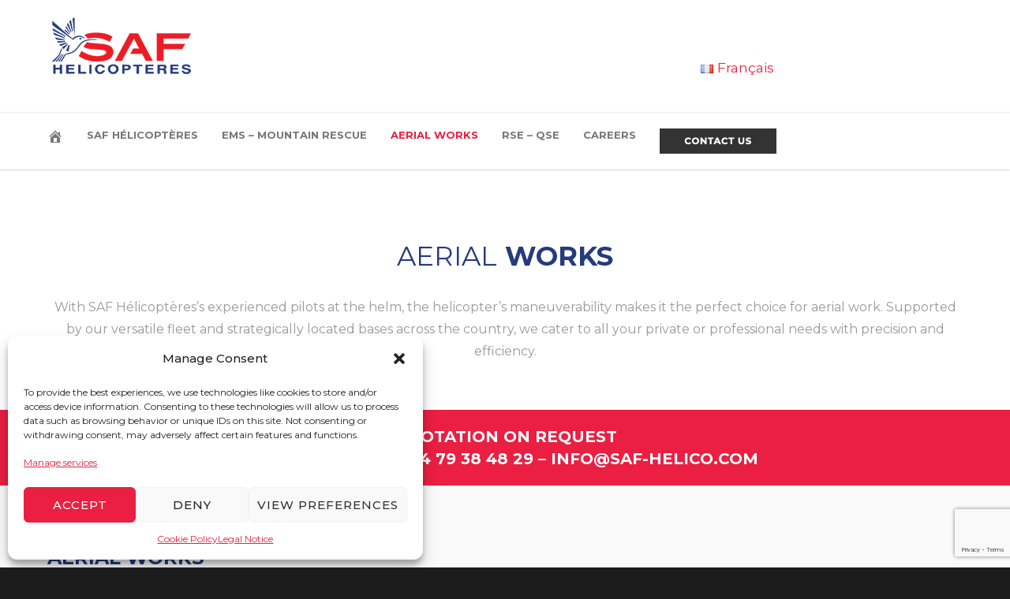

--- FILE ---
content_type: text/html; charset=UTF-8
request_url: https://saf-helico.com/en/aerial-works-en/
body_size: 34893
content:
<!doctype html>
<html dir="ltr" lang="en-GB" prefix="og: https://ogp.me/ns#">
<head>
<meta http-equiv="Content-Type" content="text/html; charset=UTF-8" />
	
<!-- Mobile Specific Metas & Favicons -->
	
    <meta name="viewport" content="width=device-width, initial-scale=1, maximum-scale=1, user-scalable=0">
    
<link rel="shortcut icon" href="https://saf-helico.com/wp-content/uploads/2023/07/SAFFavicon-01.png"><link rel="apple-touch-icon" href="https://saf-helico.com/wp-content/uploads/2023/07/Favicon-BlackWhite-02.jpg"><link rel="apple-touch-icon" sizes="120x120" href="https://saf-helico.com/wp-content/uploads/2023/07/Favicon-BlackWhite-03.jpg"><link rel="apple-touch-icon" sizes="76x76" href="https://saf-helico.com/wp-content/uploads/2023/07/Favicon-BlackWhite-04.jpg"><link rel="apple-touch-icon" sizes="152x152" href="https://saf-helico.com/wp-content/uploads/2023/07/Favicon-BlackWhite-05.jpg"><!-- WordPress Stuff -->


	


	

<!-- MapPress Easy Google Maps Version:2.95.3 (https://www.mappresspro.com) -->
<style id="jetpack-boost-critical-css">@media all{.clearfix:after,.clearfix:before{content:" ";display:table}.clearfix:after{clear:both}ul{box-sizing:border-box}.screen-reader-text{border:0;clip-path:inset(50%);height:1px;margin:-1px;overflow:hidden;padding:0;position:absolute;width:1px;word-wrap:normal!important}html :where(img[class*=wp-image-]){height:auto;max-width:100%}:where(figure){margin:0 0 1em}.screen-reader-text{clip:rect(1px,1px,1px,1px);word-wrap:normal!important;border:0;-webkit-clip-path:inset(50%);clip-path:inset(50%);height:1px;margin:-1px;overflow:hidden;overflow-wrap:normal!important;padding:0;position:absolute!important;width:1px}.menu-item a img,img.menu-image-title-below{border:none;box-shadow:none;vertical-align:middle;width:auto;display:inline}.menu-image-hover-wrapper img.hovered-image{opacity:0}.menu-image-title-below,.menu-image-title.menu-image-title-below,.menu-item a.menu-image-title-below{text-align:center;display:block}.menu-image-title-below.menu-image-not-hovered>img{display:block;padding-bottom:10px;margin:0 auto!important}.menu-image-title-hide .menu-image-title,.menu-image-title-hide.menu-image-title{display:none}@custom-media --sm-viewport only screen and (min-width:48em);@custom-media --md-viewport only screen and (min-width:64em);@custom-media --lg-viewport only screen and (min-width:75em);a,body,code,details,div,figure,footer,form,h1,h2,h3,h6,header,html,i,iframe,img,label,li,p,span,strong,summary,ul{margin:0;padding:0;border:0;font-size:100%;font:inherit;vertical-align:baseline}details,figure,footer,header{display:block}body{line-height:1}ul{list-style:none}.container{position:relative;width:1200px;margin:0 auto;padding:0}.container .columns{float:left;display:inline;margin-left:20px;margin-right:20px}.row{margin-bottom:40px}.container .four.columns{width:260px}.container .twelve.columns{width:860px}.container .sixteen.columns{width:1160px}.container .one-third.columns{width:360px}.container .twelve.alt.sidebar-right{padding-right:40px;width:819px;border-right:1px solid #efefef}#sidebar.sidebar-right #sidebar-widgets{border-left:1px solid #efefef;margin-left:-21px;padding-left:40px}.mt-5{margin-top:3rem!important}.mb-5{margin-bottom:3rem!important}.mb-2{margin-bottom:.5rem!important}.container:after{content:" ";display:block;height:0;clear:both;visibility:hidden}.clearfix:after,.clearfix:before,.row:after,.row:before{content:" ";display:block;overflow:hidden;visibility:hidden;width:0;height:0}.clearfix:after,.row:after{clear:both}.clearfix,.row{zoom:1}body{font-family:"Helvetica Neue",Helvetica,Arial,sans-serif;font-size:13px;line-height:1.7;color:#777;-webkit-font-smoothing:antialiased}.wrapall{margin:0;padding:0;background:#fff;min-width:1200px}html{overflow-y:scroll}img{max-width:100%;height:auto}body,html{height:100%}h1,h2,h3,h6{font-family:Arial,Helvetica,sans-serif;color:#444;font-weight:400;margin:0 0 20px 0;padding:0;line-height:1.4}h3 a{font-weight:inherit}h1{font-size:28px}h2{font-size:22px}h3{font-size:26px}h6{font-size:12px}p{margin:0 0 20px 0}p img{margin:0}strong{font-weight:700}p strong{font-weight:700}i{font-style:italic}a{color:#44bdbd;text-decoration:none;outline:0}a i.fa{font-weight:400!important}p a{line-height:inherit}ul{margin-bottom:20px}ul{list-style:none outside}ul{margin-left:30px}ul{list-style:square outside}ul li ul{margin-bottom:0}button{-webkit-appearance:none;-webkit-border-radius:2px}input{-webkit-border-radius:2px}label{display:block}label span{font-weight:600}button{outline:0!important;-webkit-font-smoothing:antialiased}label .screen-reader-text{display:inline-block;text-align:center}#navigation ul{margin:0;list-style:none}#navigation ul li{margin:0;padding:0;display:block;float:left;position:relative;-webkit-box-sizing:border-box;-moz-box-sizing:border-box;box-sizing:border-box}#navigation ul li a{padding:0;margin:0;display:block;font-size:13px;line-height:1.3;color:#555;text-align:center}#navigation>ul>li>a{font-weight:700}#navigation li.current-menu-item>a{color:#44bdbd}#navigation .sub-menu{width:200px;padding:0;margin:0;position:absolute;left:0;background:#666;border:none;z-index:200;border-radius:0 0 2px 2px;display:none}#navigation .sub-menu li{float:none;border:none;margin:0 10px;padding:0;height:auto;position:relative}#navigation .sub-menu li a{display:block;text-align:left;color:#bbb;text-transform:none;padding:10px 6px;margin:0;border:none;border-bottom:1px solid #757575}#navigation .sub-menu>li:last-child>a{border:none!important}#navigation .sub-menu ul{position:absolute;left:202px;margin:0 0 0-10px;top:0;border-radius:2px}#navigation .sub-menu ul li a{display:block;text-align:left;color:#bbb;text-transform:none;padding:10px 6px;margin:0;border:none;border-bottom:1px solid rgb(255 255 255/.1)!important}#navigation ul li.megamenu{-webkit-box-sizing:border-box;-moz-box-sizing:border-box;box-sizing:border-box}#navigation>ul>li.megamenu{position:inherit!important;margin:0;-webkit-box-sizing:border-box;-moz-box-sizing:border-box;box-sizing:border-box}#navigation>ul>li.megamenu>ul.sub-menu{width:1160px;left:0;right:0;padding:20px 0 20px 0;margin:0 20px 0 20px;background-color:#666}#navigation>ul>li.megamenu>ul>li{float:left!important;padding:0 0;width:25%;margin:0}#navigation>ul>li.megamenu>ul>li:last-child{border-right:none!important}#navigation ul>li.megamenu.columns-3>ul>li{width:33.33%}#navigation ul>li.megamenu.columns-6>ul>li{width:16.66%}#navigation>ul>li.megamenu>ul>li ul{-webkit-box-sizing:border-box;-moz-box-sizing:border-box;box-sizing:border-box;display:block!important;top:0!important;left:0!important;margin:0;width:100%;opacity:1!important;position:relative!important;border:none;border-radius:none;box-shadow:none}#navigation>ul>li.megamenu>ul>li{border-right:1px solid rgb(255 255 255/.1)!important}#navigation>ul>li.megamenu ul li a{border-bottom:none!important;padding:8px 40px;color:#fff}#navigation>ul>li.megamenu>ul>li>a{text-transform:uppercase;margin-bottom:10px;font-weight:700;color:#fff}#navigation ul li.megamenu ul li ul li{margin:0;padding:0}#header{position:relative;background-color:#fff;width:100%;z-index:8000;box-shadow:0 0 2px 1px rgb(0 0 0/.16)}.logo{font-size:24px;line-height:20px;font-weight:600}.logo img{max-width:100%;height:auto}.translate{float:left;margin-top:50px;margin-left:51%;padding:20px 18px 0 0;border-top:0 solid #ccc;text-align:center;width:160px;height:72px}.translate li{list-style:none}.translate li a{font-size:17px}.header-v3 .logo{float:left;margin-top:30px;margin-bottom:30px}.header-v3 #navigation>ul{margin:0 5px 0 0}.header-v3 #navigation>ul>li>a{padding:20px 30px 20px 0}.header-v3 .navigation-wrap{position:relative;background:#fff;border-top:1px solid #efefef}.header-v3 #navigation{float:left}#mobile-header{display:none;position:relative;background-color:#fff;height:90px;width:100%;z-index:8000;box-shadow:0 0 2px 1px rgb(0 0 0/.16)}#mobile-header .logo{margin-top:33px;margin-bottom:0;float:left}#mobile-navigation-btn{float:right;font-size:21px;line-height:90px;margin-top:0;color:#ccc}#mobile-navigation{background:#666;padding:0 0;position:relative;margin:0;z-index:1001;display:none}#mobile-navigation .container ul{list-style:none;margin:16px 0 30px 0}#mobile-navigation .container ul li ul{margin:0 0 0 30px;display:none}#mobile-navigation ul li a{border-bottom:1px solid rgb(255 255 255/.1)!important;color:#bbb;display:block;position:relative;padding:12px 0!important}#mobile-navigation ul li.current-menu-item>a{color:#fff}#page-wrap{position:relative;clear:both;float:none}.logo_standard{display:inherit}.logo_retina{display:none}@media only screen and (-webkit-min-device-pixel-ratio:2),only screen and (min-resolution:192dpi){.logo_standard{display:none}.logo_retina{display:inherit}}.titlebar h1{margin:0;padding:0;font-size:18px;font-weight:400;color:#777}#transparentimage{position:relative;padding:90px 0 0 0;background-position:center center;background-size:cover}#transparentimage h1{text-align:center;display:block;color:#fff;padding:140px 0;margin:0;font-size:32px;position:relative;z-index:1}#content{padding-top:60px;padding-bottom:40px}#sidebar-widgets{padding-top:60px;padding-bottom:60px}#content.nopadding{padding:0;margin:0}#footer{padding:60px 0 20px 0;background:#555;color:#aaa}#footer a{color:#aaa}#copyright{padding:15px 0 13px 0;background:#333;color:#777}#copyright .copyright-col1{float:left;margin:0;padding:0}#copyright .copyright-col2{float:right;margin:0;padding:0}#copyright a{color:#999}#copyright .social-icons{float:right;margin:-7px 0}#back-to-top{position:fixed;z-index:1000;bottom:0;right:24px;display:none}#back-to-top a{position:relative;display:block;width:42px;height:36px;background:#000;color:#fff;font-size:14px;line-height:36px;text-align:center;border-radius:3px 3px 0 0;opacity:.8}.widget ul{margin:0;padding:0;list-style:none}#footer .widget{margin-bottom:40px}#footer .widget h3{font-size:13px;font-weight:600;margin:0 0 20px 0;color:#fff}#footer .widget ul{margin:-10px 0 0 0}#footer .widget ul li{border-bottom:1px solid #666;position:relative;padding:10px 10px 10px 0}#footer .widget ul li a{display:block}#footer .widget ul li:after{font-family:FontAwesome;content:"";position:absolute;top:10px;right:0;font-size:14px;color:#999}.social-icons ul{list-style:none;margin:0;padding:0}.social-icons ul li{list-style:none;display:block;width:40px;height:40px;float:left}.social-icons ul li a{display:block;float:left;width:40px;height:40px;line-height:40px;font-size:21px;text-align:center;opacity:.6}.screen-reader-text{clip:rect(1px,1px,1px,1px);position:absolute!important;height:1px;width:1px;overflow:hidden}body{height:695px;overflow:hidden;position:relative;margin:25px auto;border:0}.iframe-container-manetal{width:780px;height:1550px;position:absolute;top:-860px;margin:0 auto;border:0}.iframe-container-manetal iframe{width:100%;height:100%}}@media only screen and (min-width:1200px){body{height:695px;margin:25px auto}.iframe-container-manetal{width:770px;height:1550px;left:-25px;top:-860px;left:-25px}}.iframe-container-manetal{width:700px;height:1770px;top:-900px;left:-25px}.iframe-container-manetal{width:560px;height:1770px;top:-905px;left:-25px}.iframe-container-manetal{width:480px;height:2150px;top:-920px;left:-25px}.vc_row:after,.vc_row:before{content:" ";display:table}.vc_row:after{clear:both}.vc_column_container{width:100%}.vc_row{margin-left:-15px;margin-right:-15px}.vc_col-sm-12,.vc_col-sm-4,.vc_col-sm-6,.vc_col-sm-8{position:relative;min-height:1px;padding-left:15px;padding-right:15px;-webkit-box-sizing:border-box;-moz-box-sizing:border-box;box-sizing:border-box}@media (min-width:768px){.vc_col-sm-12,.vc_col-sm-4,.vc_col-sm-6,.vc_col-sm-8{float:left}.vc_col-sm-12{width:100%}.vc_col-sm-8{width:66.66666667%}.vc_col-sm-6{width:50%}.vc_col-sm-4{width:33.33333333%}}.vc_clearfix:after,.vc_clearfix:before{content:" ";display:table}.vc_clearfix:after{clear:both}.vc_clearfix:after,.vc_clearfix:before{content:" ";display:table}.vc_clearfix:after{clear:both}#content .wpb_text_column :last-child,#content .wpb_text_column p:last-child,.wpb_text_column :last-child,.wpb_text_column p:last-child{margin-bottom:0}.wpb_content_element{margin-bottom:35px}.wpb_accordion .wpb_content_element,.wpb_tab .wpb_content_element{margin-bottom:21.73913043px}.vc_column-inner::after,.vc_column-inner::before{content:" ";display:table}.vc_column-inner::after{clear:both}.vc_column_container{padding-left:0;padding-right:0}.vc_column_container>.vc_column-inner{box-sizing:border-box;padding-left:15px;padding-right:15px;width:100%}.vc_col-has-fill>.vc_column-inner{padding-top:35px}.wpb_content_element .wpb_tabs_nav,.wpb_content_element .wpb_tour_tabs_wrapper{padding:0}.wpb_content_element .wpb_tabs_nav{margin:0;padding-left:0!important;text-indent:inherit!important}#content .wpb_content_element .wpb_tabs_nav{margin:0}.wpb_content_element .wpb_tabs_nav li{background-color:#fff;white-space:nowrap;padding:0;background-image:none;list-style:none!important}.wpb_content_element .wpb_tabs_nav li:after,.wpb_content_element .wpb_tabs_nav li:before{display:none!important}.wpb_content_element .wpb_tour_tabs_wrapper .wpb_ui-tabs-hide{display:none}.wpb_content_element .wpb_accordion_header a,.wpb_content_element .wpb_tour_tabs_wrapper .wpb_tabs_nav a{border-bottom:none;text-decoration:none;display:block;padding:.5em 1em}.wpb_content_element .wpb_accordion_wrapper .wpb_accordion_header{background-color:#f7f7f7}.wpb_content_element .wpb_accordion_wrapper .wpb_accordion_content,.wpb_content_element .wpb_tour_tabs_wrapper .wpb_tab{padding:1em}.wpb_content_element .wpb_accordion_wrapper .wpb_accordion_content>.wpb_content_element:last-child,.wpb_content_element .wpb_tour_tabs_wrapper .wpb_tab>.wpb_content_element:last-child{margin-bottom:0}.wpb_tour .wpb_tabs_nav{float:left;width:31.66666667%}.wpb_tour .wpb_tabs_nav li{margin:0 0 1px 0;clear:left;width:100%}.wpb_tour .wpb_tabs_nav a{width:100%}.wpb_tour .wpb_tour_tabs_wrapper .wpb_tab{-webkit-box-sizing:border-box;-moz-box-sizing:border-box;box-sizing:border-box;border:none;float:left;width:68.33333333%;padding:0 0 0 21.73913043px}.wpb_tour_next_prev_nav{margin-left:31.66666667%;padding-left:21.73913043px;font-size:80%}.wpb_tour_next_prev_nav a{border-bottom:1px dotted;text-decoration:none}.wpb_tour_next_prev_nav span{width:48%;display:inline-block;padding-top:1em;float:left}.wpb_tour_next_prev_nav span.wpb_next_slide{text-align:right;float:right}.wpb_accordion .wpb_accordion_wrapper .wpb_accordion_header{margin:0 0 1px 0;padding-top:0;position:relative;text-transform:none;font-weight:inherit;font-size:inherit;font-family:inherit;line-height:inherit;letter-spacing:inherit}.wpb_accordion .wpb_accordion_wrapper .wpb_accordion_header a{padding-left:1em}@media (max-width:480px){.vc_responsive .wpb_tour .wpb_tab,.vc_responsive .wpb_tour .wpb_tour_tabs_wrapper .wpb_tabs_nav,.vc_responsive .wpb_tour_next_prev_nav{width:100%;float:none;margin-left:0}.vc_responsive .wpb_tour_next_prev_nav{width:auto;padding:0 1em}.vc_responsive #content .wpb_tour .wpb_tour_tabs_wrapper .wpb_tabs_nav{margin-bottom:1em}.vc_responsive .wpb_tour .wpb_tab{padding-left:1em;padding-right:1em}}.wpb_single_image img{height:auto;max-width:100%;vertical-align:top}.wpb_single_image .vc_single_image-wrapper{display:inline-block;vertical-align:top;max-width:100%}.wpb_single_image.vc_align_center{text-align:center}.wpb_single_image.vc_align_left{text-align:left}.wpb_single_image .vc_figure{display:inline-block;vertical-align:top;margin:0;max-width:100%}.wpb_animate_when_almost_visible{opacity:0}@font-face{font-family:FontAwesome;font-weight:400;font-style:normal}.fa{display:inline-block;font:normal normal normal 14px/1 FontAwesome;font-size:inherit;text-rendering:auto;-webkit-font-smoothing:antialiased;-moz-osx-font-smoothing:grayscale}.fa-ul{padding-left:0;margin-left:2.14285714em;list-style-type:none}.fa-ul>li{position:relative}.fa-user:before{content:""}.fa-times:before{content:""}.fa-chevron-up:before{content:""}.fa-phone:before{content:""}.fa-facebook:before{content:""}.fa-bars:before{content:""}.fa-envelope:before{content:""}.fa-linkedin:before{content:""}.fa-youtube-play:before{content:""}.fa-instagram:before{content:""}.fa-building:before{content:""}a.button,button{font-size:13px;line-height:1!important;letter-spacing:1px;text-transform:uppercase;font-weight:700;width:auto;padding:14px 20px 14px 20px;margin:0 5px 5px 0;display:inline-block;text-align:center;border-radius:2px;background:#44bdbd;color:#fff;border:1px solid #44bdbd}a.button.small{font-size:11px;line-height:1;letter-spacing:1px;text-transform:uppercase;font-weight:700;padding:9px 14px 9px 14px}a.button.color-3{background:#44bdbd;color:#fff;border:2px solid #44bdbd}.divider{display:block;width:100%;height:0;margin:0;padding:0}.divider1{clear:both;border-bottom:1px solid #efefef;margin:60px 0;height:1px}.divider5{text-align:center;position:relative;width:46px;height:1px;margin:60px auto;border-bottom:3px solid #44bdbd}ul.styled-list{list-style:none;margin:0 0 0 20px;padding:0}ul.styled-list li{padding:4px 0 4px 4px}ul.styled-list li i{margin-right:7px;font-size:16px;text-align:center}.spacer{display:block;width:100%;margin:0}.headline{line-height:1.8;margin:0 0 20px 0}.fontweight-inherit{font-weight:400}.fontweight-400{font-weight:400}.fontweight-700{font-weight:700}.fontweight-800{font-weight:800}.fontsize-xs{font-size:14px}.fontsize-s{font-size:16px}.fontsize-m{font-size:20px}.fontsize-l{font-size:24px}.fontsize-xxl{font-size:34px}.transform-inherit{text-transform:inherit}.transform-uppercase{text-transform:uppercase}.align-left{text-align:left}.align-center{text-align:center}.lh-14{line-height:1.4!important}.section{overflow:hidden;background-position:50% 50%;background-repeat:no-repeat;border-left:none!important;border-right:none!important}.section:after,.section:before{content:" ";display:block;height:0;clear:both;visibility:hidden}#content.columns>.standard-section{margin:0-20px}#content.columns>.standard-section:last-child{margin-bottom:20px}.full-width-section{overflow-x:hidden}.section img{display:inline-block;margin:0;vertical-align:middle}.wpb_column{background-repeat:repeat;background-size:cover}.wpb_row:after{content:" ";display:block;height:0;clear:both;visibility:hidden}.wpb_row{margin-left:-20px;margin-right:-20px}.vc_responsive .wpb_row .vc_col-sm-4{padding-left:20px;padding-right:20px}.vc_responsive .wpb_row .vc_col-sm-6{padding-left:20px;padding-right:20px}.vc_responsive .wpb_row .vc_col-sm-8{padding-left:20px;padding-right:20px}.vc_responsive .wpb_row .vc_col-sm-12{padding-left:20px;padding-right:20px}.page-section .wpb_row{margin:0}.page-section .wpb_row .wpb_row{margin:0-20px!important;padding:0}.full-width-section .wpb_column{padding:0!important}.wpb_row .wpb_column p:last-child{margin:0}.wpb_column>.wpb_wrapper>:last-child{margin-bottom:0}.wpb_row .wpb_row .wpb_content_element:last-child{margin-bottom:0}.vc_column_container>.vc_column-inner{box-sizing:border-box;padding-left:0;padding-right:0;width:100%}@media (max-width:767px){.wpb_row .wpb_column{margin-bottom:40px}}@media (max-width:767px){.vc_responsive .full-width-section .wpb_column{margin-bottom:0!important}.vc_responsive .wpb_row>div>:last-child{margin-bottom:0!important}}@media only screen and (max-width:767px){.section{overflow:hidden}}.wpb_content_element,.wpb_row{margin-bottom:40px}.wpb_row .wpb_row .wpb_content_element{margin-bottom:40px}.page-section .standard-section .span_12{max-width:1200px;margin:0 auto}@media only screen and (min-width:960px) and (max-width:1199px){.vc_responsive .page-section .standard-section .span_12{max-width:960px}}@media only screen and (min-width:768px) and (max-width:959px){.vc_responsive .page-section .standard-section .span_12{max-width:768px}}@media only screen and (max-width:767px){.vc_responsive .page-section .standard-section .span_12{max-width:340px}}@media only screen and (min-width:480px) and (max-width:767px){.vc_responsive .page-section .standard-section .span_12{max-width:460px}}.col.text-align-center{text-align:center}.wpb_content_element .wpb_accordion_header a{border-bottom:none;text-decoration:none;display:block;padding:0;outline:0!important}.wpb_content_element .wpb_accordion_wrapper .wpb_accordion_header{background-color:#fff0}.wpb_content_element .wpb_accordion_wrapper .wpb_accordion_content{padding:0 0 30px 30px;display:none}.wpb_content_element .wpb_accordion_wrapper .wpb_accordion_content>.wpb_content_element:last-child{margin-bottom:0}.wpb_accordion .wpb_accordion_wrapper{border-bottom:1px solid rgb(0 0 0/.07)}.wpb_accordion .wpb_accordion_wrapper .wpb_accordion_header{margin:0;padding-top:0;position:relative;text-transform:none;font-weight:inherit;font-size:inherit;font-family:inherit;line-height:inherit;letter-spacing:inherit;outline:0!important;border-top:1px solid rgb(0 0 0/.07)}.wpb_accordion .wpb_accordion_wrapper .wpb_accordion_header a{padding:20px 0;color:#666;font-weight:700}.wpb_content_element.wpb_tour .wpb_tour_next_prev_nav{display:none}.wpb_content_element.wpb_tour .wpb_tabs_nav{width:26%}.wpb_content_element.wpb_tour .wpb_tour_tabs_wrapper .wpb_tab{-webkit-box-sizing:border-box;-moz-box-sizing:border-box;box-sizing:border-box;border:none;float:left;width:74%;padding:0 0 0 40px}.wpb_content_element.wpb_tour .wpb_tabs_nav{-webkit-box-sizing:border-box;-moz-box-sizing:border-box;box-sizing:border-box;border-bottom:none}.wpb_content_element.wpb_tour .wpb_tabs_nav li{background:#fafafa;padding:0;margin:0 0 5px 0;position:relative;border-radius:2px;box-shadow:inset 0 1px 3px 0 rgb(0 0 0/.12)}.wpb_content_element.wpb_tour .wpb_tabs_nav li a{padding:10px 20px;color:#666;position:relative}.wpb_content_element.wpb_tour .wpb_tabs_nav li a:after{font-family:FontAwesome;content:"";position:absolute;top:13px;right:60px;font-size:12px;color:#999}.wpb_row{position:relative}.wpb_row .span_12{position:relative;z-index:10}.color-light,.color-light p{color:rgb(255 255 255/.9)!important}.color-light h2,.color-light h3{color:#fff}@media only screen and (min-width:960px) and (max-width:1199px){.wrapall{min-width:960px}.container{position:relative;width:960px;margin:0 auto;padding:0}.container .columns{float:left;display:inline;margin-left:20px;margin-right:20px}.row{margin-bottom:20px}.container .four.columns{width:200px}.container .twelve.columns{width:680px}.container .sixteen.columns{width:920px}.container .one-third.columns{width:280px}.container .twelve.alt.sidebar-right{padding-right:39px;width:640px}#sidebar.sidebar-right #sidebar-widgets{margin-left:-21px;padding-left:40px}}@media only screen and (min-width:768px) and (max-width:959px){.wrapall{min-width:768px}.container{width:768px}.container .columns{margin-left:10px;margin-right:10px}.container .four.columns{width:172px}.container .twelve.columns{width:556px}.container .sixteen.columns{width:748px}.container .one-third.columns{width:236px}#sidebar.sidebar-right #sidebar-widgets,.container .twelve.alt.sidebar-right{padding-left:0;padding-right:0;border:none;margin:0 10px;width:748px}#sidebar-widgets{padding-top:0}}@media only screen and (max-width:767px){.wrapall{min-width:300px}.container{width:300px}.container .columns{margin-left:10px;margin-right:10px}.container .columns{margin:0}.container .four.columns,.container .one-third.columns,.container .sixteen.columns,.container .twelve.columns{width:300px}#sidebar.sidebar-right #sidebar-widgets,.container .twelve.alt.sidebar-right{padding-left:0;padding-right:0;border:none;margin:0;width:300px}#sidebar-widgets{padding-top:0}.full-width-section>.span_12>.col{height:auto!important}.full-width-section>.span_12>.col>.wpb_wrapper{margin-top:0!important;margin-bottom:0!important}}@media only screen and (min-width:480px) and (max-width:767px){.wrapall{min-width:420px}.container{width:420px}.container .columns{margin:0}.container .four.columns,.container .one-third.columns,.container .sixteen.columns,.container .twelve.columns{width:420px}#sidebar.sidebar-right #sidebar-widgets,.container .twelve.alt.sidebar-right{padding-left:0;padding-right:0;border:none;margin:0;width:420px}#sidebar-widgets{padding-top:0}}@media only screen and (min-width:960px) and (max-width:1199px){#header #navigation>ul>li.megamenu>ul.sub-menu{width:920px}}@media only screen and (max-width:959px){.logo img{max-width:650px}}@media only screen and (max-width:767px){.logo img{max-width:340px}#navigation{display:none}#footer .widget{margin-bottom:40px}#footer{padding:60px 0 20px}#copyright,#copyright .copyright-col1,#copyright .copyright-col2,#copyright .social-icons{float:none;text-align:center!important}#copyright .copyright-text{margin-bottom:20px}#copyright .social-icons{float:none;margin-bottom:-10px}#copyright .social-icons ul li{float:none!important;display:inline-block!important;width:40px;height:40px}#copyright .social-icons ul li a{display:inline-block}}@media only screen and (max-width:479px){.logo img{max-width:220px}}@media only screen and (max-width:959px){.fontsize-m{font-size:18px}.fontsize-l{font-size:18px}.fontsize-xxl{font-size:24px}}@media only screen and (min-width:768px) and (max-width:959px){.wpb_row{margin-left:-10px;margin-right:-10px}}@media only screen and (max-width:767px){.fontsize-m{font-size:16px}.fontsize-l{font-size:16px}.fontsize-xxl{font-size:20px}.wpb_column{height:auto!important}.wpb_content_element.wpb_tour .wpb_tabs_nav,.wpb_content_element.wpb_tour .wpb_tour_tabs_wrapper .wpb_tab{width:100%;float:none;padding:0}.wpb_content_element.wpb_tour .wpb_tour_tabs_wrapper .wpb_tab{margin-top:20px}}.dashicons{font-family:dashicons;display:inline-block;line-height:1;font-weight:400;font-style:normal;speak:never;text-decoration:inherit;text-transform:none;text-rendering:auto;-webkit-font-smoothing:antialiased;-moz-osx-font-smoothing:grayscale;width:20px;height:20px;font-size:20px;vertical-align:top;text-align:center}.dashicons-admin-home:before{content:""}.nf-loading-spinner{width:40px;height:40px;margin:100px auto;background-color:hsla(0,0%,81.6%,.5);border-radius:100%}.clearfix:after,.clearfix:before{content:" ";display:table}.clearfix:after{clear:both}ul{box-sizing:border-box}.screen-reader-text{border:0;clip-path:inset(50%);height:1px;margin:-1px;overflow:hidden;padding:0;position:absolute;width:1px;word-wrap:normal!important}html :where(img[class*=wp-image-]){height:auto;max-width:100%}:where(figure){margin:0 0 1em}.screen-reader-text{clip:rect(1px,1px,1px,1px);word-wrap:normal!important;border:0;-webkit-clip-path:inset(50%);clip-path:inset(50%);height:1px;margin:-1px;overflow:hidden;overflow-wrap:normal!important;padding:0;position:absolute!important;width:1px}.menu-item a img,img.menu-image-title-below{border:none;box-shadow:none;vertical-align:middle;width:auto;display:inline}.menu-image-hover-wrapper img.hovered-image{opacity:0}.menu-image-title-below,.menu-image-title.menu-image-title-below,.menu-item a.menu-image-title-below{text-align:center;display:block}.menu-image-title-below.menu-image-not-hovered>img{display:block;padding-bottom:10px;margin:0 auto!important}.menu-image-title-hide .menu-image-title,.menu-image-title-hide.menu-image-title{display:none}@custom-media --sm-viewport only screen and (min-width:48em);@custom-media --md-viewport only screen and (min-width:64em);@custom-media --lg-viewport only screen and (min-width:75em);#cmplz-manage-consent-container{display:none}#cmplz-cookies-overview .cmplz-dropdown summary div h3,#cmplz-document .cmplz-dropdown summary div h3,.editor-styles-wrapper .cmplz-unlinked-mode .cmplz-dropdown summary div h3{grid-area:heading;margin:0}#cmplz-cookies-overview .cmplz-dropdown summary div:after,#cmplz-document .cmplz-dropdown summary div:after,.editor-styles-wrapper .cmplz-unlinked-mode .cmplz-dropdown summary div:after{grid-area:chevron}#cmplz-cookies-overview .cmplz-dropdown summary div input[data-category=functional],#cmplz-document .cmplz-dropdown summary div input[data-category=functional]{visibility:hidden}#cmplz-cookies-overview .cmplz-dropdown.cmplz-dropdown-cookiepolicy summary div p,#cmplz-document .cmplz-dropdown.cmplz-dropdown-cookiepolicy summary div p,.editor-styles-wrapper .cmplz-unlinked-mode .cmplz-dropdown.cmplz-dropdown-cookiepolicy summary div p{grid-area:paragraph}@media only screen and (min-width:600px){#cmplz-cookies-overview .cmplz-dropdown.cmplz-dropdown-cookiepolicy .cookies-per-purpose .purpose,#cmplz-document .cmplz-dropdown.cmplz-dropdown-cookiepolicy .cookies-per-purpose .purpose,.editor-styles-wrapper .cmplz-unlinked-mode .cmplz-dropdown.cmplz-dropdown-cookiepolicy .cookies-per-purpose .purpose{grid-area:purpose}#cmplz-cookies-overview .cmplz-dropdown.cmplz-dropdown-cookiepolicy .cookies-per-purpose .name-header,#cmplz-document .cmplz-dropdown.cmplz-dropdown-cookiepolicy .cookies-per-purpose .name-header,.editor-styles-wrapper .cmplz-unlinked-mode .cmplz-dropdown.cmplz-dropdown-cookiepolicy .cookies-per-purpose .name-header{grid-area:header1}#cmplz-cookies-overview .cmplz-dropdown.cmplz-dropdown-cookiepolicy .cookies-per-purpose .retention-header,#cmplz-document .cmplz-dropdown.cmplz-dropdown-cookiepolicy .cookies-per-purpose .retention-header,.editor-styles-wrapper .cmplz-unlinked-mode .cmplz-dropdown.cmplz-dropdown-cookiepolicy .cookies-per-purpose .retention-header{grid-area:header2}#cmplz-cookies-overview .cmplz-dropdown.cmplz-dropdown-cookiepolicy .cookies-per-purpose .function-header,#cmplz-document .cmplz-dropdown.cmplz-dropdown-cookiepolicy .cookies-per-purpose .function-header,.editor-styles-wrapper .cmplz-unlinked-mode .cmplz-dropdown.cmplz-dropdown-cookiepolicy .cookies-per-purpose .function-header{grid-area:header3}}#cmplz-document{font-size:14px;margin-top:0;max-width:800px;text-justify:inter-word}#cmplz-document a{text-decoration:underline}#cmplz-document h2{font-size:22px;text-align:left;margin-top:15px;text-transform:initial;padding-bottom:10px;margin-bottom:10px}#cmplz-document p{font-size:14px;margin-top:0}#cmplz-document .cmplz-subtitle{font-weight:700;margin-top:25px}a,body,code,details,div,figure,footer,form,h1,h2,h3,h6,header,html,i,iframe,img,label,li,p,span,strong,summary,ul{margin:0;padding:0;border:0;font-size:100%;font:inherit;vertical-align:baseline}details,figure,footer,header{display:block}body{line-height:1}ul{list-style:none}.container{position:relative;width:1200px;margin:0 auto;padding:0}.container .columns{float:left;display:inline;margin-left:20px;margin-right:20px}.row{margin-bottom:40px}.container .four.columns{width:260px}.container .twelve.columns{width:860px}.container .sixteen.columns{width:1160px}.container .one-third.columns{width:360px}.container .twelve.alt.sidebar-right{padding-right:40px;width:819px;border-right:1px solid #efefef}#sidebar.sidebar-right #sidebar-widgets{border-left:1px solid #efefef;margin-left:-21px;padding-left:40px}.mt-5{margin-top:3rem!important}.mb-5{margin-bottom:3rem!important}.mb-2{margin-bottom:.5rem!important}.container:after{content:" ";display:block;height:0;clear:both;visibility:hidden}.clearfix:after,.clearfix:before,.row:after,.row:before{content:" ";display:block;overflow:hidden;visibility:hidden;width:0;height:0}.clearfix:after,.row:after{clear:both}.clearfix,.row{zoom:1}body{font-family:"Helvetica Neue",Helvetica,Arial,sans-serif;font-size:13px;line-height:1.7;color:#777;-webkit-font-smoothing:antialiased}.wrapall{margin:0;padding:0;background:#fff;min-width:1200px}html{overflow-y:scroll}img{max-width:100%;height:auto}body,html{height:100%}h1,h2,h3,h6{font-family:Arial,Helvetica,sans-serif;color:#444;font-weight:400;margin:0 0 20px 0;padding:0;line-height:1.4}h3 a{font-weight:inherit}h1{font-size:28px}h2{font-size:22px}h3{font-size:26px}h6{font-size:12px}p{margin:0 0 20px 0}p img{margin:0}strong{font-weight:700}p strong{font-weight:700}i{font-style:italic}a{color:#44bdbd;text-decoration:none;outline:0}a i.fa{font-weight:400!important}p a{line-height:inherit}ul{margin-bottom:20px}ul{list-style:none outside}ul{margin-left:30px}ul{list-style:square outside}ul li ul{margin-bottom:0}button{-webkit-appearance:none;-webkit-border-radius:2px}input{-webkit-border-radius:2px}label{display:block}label span{font-weight:600}button{outline:0!important;-webkit-font-smoothing:antialiased}label .screen-reader-text{display:inline-block;text-align:center}#navigation ul{margin:0;list-style:none}#navigation ul li{margin:0;padding:0;display:block;float:left;position:relative;-webkit-box-sizing:border-box;-moz-box-sizing:border-box;box-sizing:border-box}#navigation ul li a{padding:0;margin:0;display:block;font-size:13px;line-height:1.3;color:#555;text-align:center}#navigation>ul>li>a{font-weight:700}#navigation li.current-menu-item>a{color:#44bdbd}#navigation .sub-menu{width:200px;padding:0;margin:0;position:absolute;left:0;background:#666;border:none;z-index:200;border-radius:0 0 2px 2px;display:none}#navigation .sub-menu li{float:none;border:none;margin:0 10px;padding:0;height:auto;position:relative}#navigation .sub-menu li a{display:block;text-align:left;color:#bbb;text-transform:none;padding:10px 6px;margin:0;border:none;border-bottom:1px solid #757575}#navigation .sub-menu>li:last-child>a{border:none!important}#navigation .sub-menu ul{position:absolute;left:202px;margin:0 0 0-10px;top:0;border-radius:2px}#navigation .sub-menu ul li a{display:block;text-align:left;color:#bbb;text-transform:none;padding:10px 6px;margin:0;border:none;border-bottom:1px solid rgb(255 255 255/.1)!important}#navigation ul li.megamenu{-webkit-box-sizing:border-box;-moz-box-sizing:border-box;box-sizing:border-box}#navigation>ul>li.megamenu{position:inherit!important;margin:0;-webkit-box-sizing:border-box;-moz-box-sizing:border-box;box-sizing:border-box}#navigation>ul>li.megamenu>ul.sub-menu{width:1160px;left:0;right:0;padding:20px 0 20px 0;margin:0 20px 0 20px;background-color:#666}#navigation>ul>li.megamenu>ul>li{float:left!important;padding:0 0;width:25%;margin:0}#navigation>ul>li.megamenu>ul>li:last-child{border-right:none!important}#navigation ul>li.megamenu.columns-3>ul>li{width:33.33%}#navigation ul>li.megamenu.columns-6>ul>li{width:16.66%}#navigation>ul>li.megamenu>ul>li ul{-webkit-box-sizing:border-box;-moz-box-sizing:border-box;box-sizing:border-box;display:block!important;top:0!important;left:0!important;margin:0;width:100%;opacity:1!important;position:relative!important;border:none;border-radius:none;box-shadow:none}#navigation>ul>li.megamenu>ul>li{border-right:1px solid rgb(255 255 255/.1)!important}#navigation>ul>li.megamenu ul li a{border-bottom:none!important;padding:8px 40px;color:#fff}#navigation>ul>li.megamenu>ul>li>a{text-transform:uppercase;margin-bottom:10px;font-weight:700;color:#fff}#navigation ul li.megamenu ul li ul li{margin:0;padding:0}#header{position:relative;background-color:#fff;width:100%;z-index:8000;box-shadow:0 0 2px 1px rgb(0 0 0/.16)}.logo{font-size:24px;line-height:20px;font-weight:600}.logo img{max-width:100%;height:auto}.translate{float:left;margin-top:50px;margin-left:51%;padding:20px 18px 0 0;border-top:0 solid #ccc;text-align:center;width:160px;height:72px}.translate li{list-style:none}.translate li a{font-size:17px}.header-v3 .logo{float:left;margin-top:30px;margin-bottom:30px}.header-v3 #navigation>ul{margin:0 5px 0 0}.header-v3 #navigation>ul>li>a{padding:20px 30px 20px 0}.header-v3 .navigation-wrap{position:relative;background:#fff;border-top:1px solid #efefef}.header-v3 #navigation{float:left}#mobile-header{display:none;position:relative;background-color:#fff;height:90px;width:100%;z-index:8000;box-shadow:0 0 2px 1px rgb(0 0 0/.16)}#mobile-header .logo{margin-top:33px;margin-bottom:0;float:left}#mobile-navigation-btn{float:right;font-size:21px;line-height:90px;margin-top:0;color:#ccc}#mobile-navigation{background:#666;padding:0 0;position:relative;margin:0;z-index:1001;display:none}#mobile-navigation .container ul{list-style:none;margin:16px 0 30px 0}#mobile-navigation .container ul li ul{margin:0 0 0 30px;display:none}#mobile-navigation ul li a{border-bottom:1px solid rgb(255 255 255/.1)!important;color:#bbb;display:block;position:relative;padding:12px 0!important}#mobile-navigation ul li.current-menu-item>a{color:#fff}#page-wrap{position:relative;clear:both;float:none}.logo_standard{display:inherit}.logo_retina{display:none}@media only screen and (-webkit-min-device-pixel-ratio:2),only screen and (min-resolution:192dpi){.logo_standard{display:none}.logo_retina{display:inherit}}.titlebar h1{margin:0;padding:0;font-size:18px;font-weight:400;color:#777}#transparentimage{position:relative;padding:90px 0 0 0;background-position:center center;background-size:cover}#transparentimage h1{text-align:center;display:block;color:#fff;padding:140px 0;margin:0;font-size:32px;position:relative;z-index:1}#content{padding-top:60px;padding-bottom:40px}#sidebar-widgets{padding-top:60px;padding-bottom:60px}#content.nopadding{padding:0;margin:0}#footer{padding:60px 0 20px 0;background:#555;color:#aaa}#footer a{color:#aaa}#copyright{padding:15px 0 13px 0;background:#333;color:#777}#copyright .copyright-col1{float:left;margin:0;padding:0}#copyright .copyright-col2{float:right;margin:0;padding:0}#copyright a{color:#999}#copyright .social-icons{float:right;margin:-7px 0}#back-to-top{position:fixed;z-index:1000;bottom:0;right:24px;display:none}#back-to-top a{position:relative;display:block;width:42px;height:36px;background:#000;color:#fff;font-size:14px;line-height:36px;text-align:center;border-radius:3px 3px 0 0;opacity:.8}.widget ul{margin:0;padding:0;list-style:none}#footer .widget{margin-bottom:40px}#footer .widget h3{font-size:13px;font-weight:600;margin:0 0 20px 0;color:#fff}#footer .widget ul{margin:-10px 0 0 0}#footer .widget ul li{border-bottom:1px solid #666;position:relative;padding:10px 10px 10px 0}#footer .widget ul li a{display:block}#footer .widget ul li:after{font-family:FontAwesome;content:"";position:absolute;top:10px;right:0;font-size:14px;color:#999}.social-icons ul{list-style:none;margin:0;padding:0}.social-icons ul li{list-style:none;display:block;width:40px;height:40px;float:left}.social-icons ul li a{display:block;float:left;width:40px;height:40px;line-height:40px;font-size:21px;text-align:center;opacity:.6}.screen-reader-text{clip:rect(1px,1px,1px,1px);position:absolute!important;height:1px;width:1px;overflow:hidden}body{height:695px;overflow:hidden;position:relative;margin:25px auto;border:0}.iframe-container-manetal{width:780px;height:1550px;position:absolute;top:-860px;margin:0 auto;border:0}.iframe-container-manetal iframe{width:100%;height:100%}.iframe-container-manetal{width:770px;height:1550px;left:-25px;top:-860px;left:-25px}.iframe-container-manetal{width:700px;height:1770px;top:-900px;left:-25px}.iframe-container-manetal{width:560px;height:1770px;top:-905px;left:-25px}.iframe-container-manetal{width:480px;height:2150px;top:-920px;left:-25px}.vc_row:after,.vc_row:before{content:" ";display:table}.vc_row:after{clear:both}.vc_column_container{width:100%}.vc_row{margin-left:-15px;margin-right:-15px}.vc_col-sm-12,.vc_col-sm-4,.vc_col-sm-6,.vc_col-sm-8{position:relative;min-height:1px;padding-left:15px;padding-right:15px;-webkit-box-sizing:border-box;-moz-box-sizing:border-box;box-sizing:border-box}@media (min-width:768px){.vc_col-sm-12,.vc_col-sm-4,.vc_col-sm-6,.vc_col-sm-8{float:left}.vc_col-sm-12{width:100%}.vc_col-sm-8{width:66.66666667%}.vc_col-sm-6{width:50%}.vc_col-sm-4{width:33.33333333%}}.vc_clearfix:after,.vc_clearfix:before{content:" ";display:table}.vc_clearfix:after{clear:both}.vc_clearfix:after,.vc_clearfix:before{content:" ";display:table}.vc_clearfix:after{clear:both}#content .wpb_text_column :last-child,#content .wpb_text_column p:last-child,.wpb_text_column :last-child,.wpb_text_column p:last-child{margin-bottom:0}.wpb_content_element{margin-bottom:35px}.wpb_accordion .wpb_content_element,.wpb_tab .wpb_content_element{margin-bottom:21.73913043px}.vc_column-inner::after,.vc_column-inner::before{content:" ";display:table}.vc_column-inner::after{clear:both}.vc_column_container{padding-left:0;padding-right:0}.vc_column_container>.vc_column-inner{box-sizing:border-box;padding-left:15px;padding-right:15px;width:100%}.vc_col-has-fill>.vc_column-inner{padding-top:35px}.wpb_content_element .wpb_tabs_nav,.wpb_content_element .wpb_tour_tabs_wrapper{padding:0}.wpb_content_element .wpb_tabs_nav{margin:0;padding-left:0!important;text-indent:inherit!important}#content .wpb_content_element .wpb_tabs_nav{margin:0}.wpb_content_element .wpb_tabs_nav li{background-color:#fff;white-space:nowrap;padding:0;background-image:none;list-style:none!important}.wpb_content_element .wpb_tabs_nav li:after,.wpb_content_element .wpb_tabs_nav li:before{display:none!important}.wpb_content_element .wpb_tour_tabs_wrapper .wpb_ui-tabs-hide{display:none}.wpb_content_element .wpb_accordion_header a,.wpb_content_element .wpb_tour_tabs_wrapper .wpb_tabs_nav a{border-bottom:none;text-decoration:none;display:block;padding:.5em 1em}.wpb_content_element .wpb_accordion_wrapper .wpb_accordion_header{background-color:#f7f7f7}.wpb_content_element .wpb_accordion_wrapper .wpb_accordion_content,.wpb_content_element .wpb_tour_tabs_wrapper .wpb_tab{padding:1em}.wpb_content_element .wpb_accordion_wrapper .wpb_accordion_content>.wpb_content_element:last-child,.wpb_content_element .wpb_tour_tabs_wrapper .wpb_tab>.wpb_content_element:last-child{margin-bottom:0}.wpb_tour .wpb_tabs_nav{float:left;width:31.66666667%}.wpb_tour .wpb_tabs_nav li{margin:0 0 1px 0;clear:left;width:100%}.wpb_tour .wpb_tabs_nav a{width:100%}.wpb_tour .wpb_tour_tabs_wrapper .wpb_tab{-webkit-box-sizing:border-box;-moz-box-sizing:border-box;box-sizing:border-box;border:none;float:left;width:68.33333333%;padding:0 0 0 21.73913043px}.wpb_tour_next_prev_nav{margin-left:31.66666667%;padding-left:21.73913043px;font-size:80%}.wpb_tour_next_prev_nav a{border-bottom:1px dotted;text-decoration:none}.wpb_tour_next_prev_nav span{width:48%;display:inline-block;padding-top:1em;float:left}.wpb_tour_next_prev_nav span.wpb_next_slide{text-align:right;float:right}.wpb_accordion .wpb_accordion_wrapper .wpb_accordion_header{margin:0 0 1px 0;padding-top:0;position:relative;text-transform:none;font-weight:inherit;font-size:inherit;font-family:inherit;line-height:inherit;letter-spacing:inherit}.wpb_accordion .wpb_accordion_wrapper .wpb_accordion_header a{padding-left:1em}@media (max-width:480px){.vc_responsive .wpb_tour .wpb_tab,.vc_responsive .wpb_tour .wpb_tour_tabs_wrapper .wpb_tabs_nav,.vc_responsive .wpb_tour_next_prev_nav{width:100%;float:none;margin-left:0}.vc_responsive .wpb_tour_next_prev_nav{width:auto;padding:0 1em}.vc_responsive #content .wpb_tour .wpb_tour_tabs_wrapper .wpb_tabs_nav{margin-bottom:1em}.vc_responsive .wpb_tour .wpb_tab{padding-left:1em;padding-right:1em}}.wpb_single_image img{height:auto;max-width:100%;vertical-align:top}.wpb_single_image .vc_single_image-wrapper{display:inline-block;vertical-align:top;max-width:100%}.wpb_single_image.vc_align_center{text-align:center}.wpb_single_image.vc_align_left{text-align:left}.wpb_single_image .vc_figure{display:inline-block;vertical-align:top;margin:0;max-width:100%}.wpb_animate_when_almost_visible{opacity:0}@font-face{font-family:FontAwesome;font-weight:400;font-style:normal}.fa{display:inline-block;font:normal normal normal 14px/1 FontAwesome;font-size:inherit;text-rendering:auto;-webkit-font-smoothing:antialiased;-moz-osx-font-smoothing:grayscale}.fa-ul{padding-left:0;margin-left:2.14285714em;list-style-type:none}.fa-ul>li{position:relative}.fa-user:before{content:""}.fa-times:before{content:""}.fa-chevron-up:before{content:""}.fa-phone:before{content:""}.fa-facebook:before{content:""}.fa-bars:before{content:""}.fa-envelope:before{content:""}.fa-linkedin:before{content:""}.fa-youtube-play:before{content:""}.fa-instagram:before{content:""}.fa-building:before{content:""}a.button,button{font-size:13px;line-height:1!important;letter-spacing:1px;text-transform:uppercase;font-weight:700;width:auto;padding:14px 20px 14px 20px;margin:0 5px 5px 0;display:inline-block;text-align:center;border-radius:2px;background:#44bdbd;color:#fff;border:1px solid #44bdbd}a.button.small{font-size:11px;line-height:1;letter-spacing:1px;text-transform:uppercase;font-weight:700;padding:9px 14px 9px 14px}a.button.color-3{background:#44bdbd;color:#fff;border:2px solid #44bdbd}.divider{display:block;width:100%;height:0;margin:0;padding:0}.divider1{clear:both;border-bottom:1px solid #efefef;margin:60px 0;height:1px}.divider5{text-align:center;position:relative;width:46px;height:1px;margin:60px auto;border-bottom:3px solid #44bdbd}ul.styled-list{list-style:none;margin:0 0 0 20px;padding:0}ul.styled-list li{padding:4px 0 4px 4px}ul.styled-list li i{margin-right:7px;font-size:16px;text-align:center}.spacer{display:block;width:100%;margin:0}.headline{line-height:1.8;margin:0 0 20px 0}.fontweight-inherit{font-weight:400}.fontweight-400{font-weight:400}.fontweight-700{font-weight:700}.fontweight-800{font-weight:800}.fontsize-xs{font-size:14px}.fontsize-s{font-size:16px}.fontsize-m{font-size:20px}.fontsize-l{font-size:24px}.fontsize-xxl{font-size:34px}.transform-inherit{text-transform:inherit}.transform-uppercase{text-transform:uppercase}.align-left{text-align:left}.align-center{text-align:center}.lh-14{line-height:1.4!important}.section{overflow:hidden;background-position:50% 50%;background-repeat:no-repeat;border-left:none!important;border-right:none!important}.section:after,.section:before{content:" ";display:block;height:0;clear:both;visibility:hidden}#content.columns>.standard-section{margin:0-20px}#content.columns>.standard-section:last-child{margin-bottom:20px}.full-width-section{overflow-x:hidden}.section img{display:inline-block;margin:0;vertical-align:middle}.wpb_column{background-repeat:repeat;background-size:cover}.wpb_row:after{content:" ";display:block;height:0;clear:both;visibility:hidden}.wpb_row{margin-left:-20px;margin-right:-20px}.vc_responsive .wpb_row .vc_col-sm-4{padding-left:20px;padding-right:20px}.vc_responsive .wpb_row .vc_col-sm-6{padding-left:20px;padding-right:20px}.vc_responsive .wpb_row .vc_col-sm-8{padding-left:20px;padding-right:20px}.vc_responsive .wpb_row .vc_col-sm-12{padding-left:20px;padding-right:20px}.page-section .wpb_row{margin:0}.page-section .wpb_row .wpb_row{margin:0-20px!important;padding:0}.full-width-section .wpb_column{padding:0!important}.wpb_row .wpb_column p:last-child{margin:0}.wpb_column>.wpb_wrapper>:last-child{margin-bottom:0}.wpb_row .wpb_row .wpb_content_element:last-child{margin-bottom:0}.vc_column_container>.vc_column-inner{box-sizing:border-box;padding-left:0;padding-right:0;width:100%}@media (max-width:767px){.wpb_row .wpb_column{margin-bottom:40px}}@media (max-width:767px){.vc_responsive .full-width-section .wpb_column{margin-bottom:0!important}.vc_responsive .wpb_row>div>:last-child{margin-bottom:0!important}}@media only screen and (max-width:767px){.section{overflow:hidden}}.wpb_content_element,.wpb_row{margin-bottom:40px}.wpb_row .wpb_row .wpb_content_element{margin-bottom:40px}.page-section .standard-section .span_12{max-width:1200px;margin:0 auto}@media only screen and (min-width:960px) and (max-width:1199px){.vc_responsive .page-section .standard-section .span_12{max-width:960px}}@media only screen and (min-width:768px) and (max-width:959px){.vc_responsive .page-section .standard-section .span_12{max-width:768px}}@media only screen and (max-width:767px){.vc_responsive .page-section .standard-section .span_12{max-width:340px}}@media only screen and (min-width:480px) and (max-width:767px){.vc_responsive .page-section .standard-section .span_12{max-width:460px}}.col.text-align-center{text-align:center}.wpb_content_element .wpb_accordion_header a{border-bottom:none;text-decoration:none;display:block;padding:0;outline:0!important}.wpb_content_element .wpb_accordion_wrapper .wpb_accordion_header{background-color:#fff0}.wpb_content_element .wpb_accordion_wrapper .wpb_accordion_content{padding:0 0 30px 30px;display:none}.wpb_content_element .wpb_accordion_wrapper .wpb_accordion_content>.wpb_content_element:last-child{margin-bottom:0}.wpb_accordion .wpb_accordion_wrapper{border-bottom:1px solid rgb(0 0 0/.07)}.wpb_accordion .wpb_accordion_wrapper .wpb_accordion_header{margin:0;padding-top:0;position:relative;text-transform:none;font-weight:inherit;font-size:inherit;font-family:inherit;line-height:inherit;letter-spacing:inherit;outline:0!important;border-top:1px solid rgb(0 0 0/.07)}.wpb_accordion .wpb_accordion_wrapper .wpb_accordion_header a{padding:20px 0;color:#666;font-weight:700}.wpb_content_element.wpb_tour .wpb_tour_next_prev_nav{display:none}.wpb_content_element.wpb_tour .wpb_tabs_nav{width:26%}.wpb_content_element.wpb_tour .wpb_tour_tabs_wrapper .wpb_tab{-webkit-box-sizing:border-box;-moz-box-sizing:border-box;box-sizing:border-box;border:none;float:left;width:74%;padding:0 0 0 40px}.wpb_content_element.wpb_tour .wpb_tabs_nav{-webkit-box-sizing:border-box;-moz-box-sizing:border-box;box-sizing:border-box;border-bottom:none}.wpb_content_element.wpb_tour .wpb_tabs_nav li{background:#fafafa;padding:0;margin:0 0 5px 0;position:relative;border-radius:2px;box-shadow:inset 0 1px 3px 0 rgb(0 0 0/.12)}.wpb_content_element.wpb_tour .wpb_tabs_nav li a{padding:10px 20px;color:#666;position:relative}.wpb_content_element.wpb_tour .wpb_tabs_nav li a:after{font-family:FontAwesome;content:"";position:absolute;top:13px;right:60px;font-size:12px;color:#999}.wpb_row{position:relative}.wpb_row .span_12{position:relative;z-index:10}.color-light,.color-light p{color:rgb(255 255 255/.9)!important}.color-light h2,.color-light h3{color:#fff}@media only screen and (min-width:960px) and (max-width:1199px){.wrapall{min-width:960px}.container{position:relative;width:960px;margin:0 auto;padding:0}.container .columns{float:left;display:inline;margin-left:20px;margin-right:20px}.row{margin-bottom:20px}.container .four.columns{width:200px}.container .twelve.columns{width:680px}.container .sixteen.columns{width:920px}.container .one-third.columns{width:280px}.container .twelve.alt.sidebar-right{padding-right:39px;width:640px}#sidebar.sidebar-right #sidebar-widgets{margin-left:-21px;padding-left:40px}}@media only screen and (min-width:768px) and (max-width:959px){.wrapall{min-width:768px}.container{width:768px}.container .columns{margin-left:10px;margin-right:10px}.container .four.columns{width:172px}.container .twelve.columns{width:556px}.container .sixteen.columns{width:748px}.container .one-third.columns{width:236px}#sidebar.sidebar-right #sidebar-widgets,.container .twelve.alt.sidebar-right{padding-left:0;padding-right:0;border:none;margin:0 10px;width:748px}#sidebar-widgets{padding-top:0}}@media only screen and (max-width:767px){.wrapall{min-width:300px}.container{width:300px}.container .columns{margin-left:10px;margin-right:10px}.container .columns{margin:0}.container .four.columns,.container .one-third.columns,.container .sixteen.columns,.container .twelve.columns{width:300px}#sidebar.sidebar-right #sidebar-widgets,.container .twelve.alt.sidebar-right{padding-left:0;padding-right:0;border:none;margin:0;width:300px}#sidebar-widgets{padding-top:0}.full-width-section>.span_12>.col{height:auto!important}.full-width-section>.span_12>.col>.wpb_wrapper{margin-top:0!important;margin-bottom:0!important}}@media only screen and (min-width:480px) and (max-width:767px){.wrapall{min-width:420px}.container{width:420px}.container .columns{margin:0}.container .four.columns,.container .one-third.columns,.container .sixteen.columns,.container .twelve.columns{width:420px}#sidebar.sidebar-right #sidebar-widgets,.container .twelve.alt.sidebar-right{padding-left:0;padding-right:0;border:none;margin:0;width:420px}#sidebar-widgets{padding-top:0}}@media only screen and (min-width:960px) and (max-width:1199px){#header #navigation>ul>li.megamenu>ul.sub-menu{width:920px}}@media only screen and (max-width:959px){.logo img{max-width:650px}}@media only screen and (max-width:767px){.logo img{max-width:340px}#navigation{display:none}#footer .widget{margin-bottom:40px}#footer{padding:60px 0 20px}#copyright,#copyright .copyright-col1,#copyright .copyright-col2,#copyright .social-icons{float:none;text-align:center!important}#copyright .copyright-text{margin-bottom:20px}#copyright .social-icons{float:none;margin-bottom:-10px}#copyright .social-icons ul li{float:none!important;display:inline-block!important;width:40px;height:40px}#copyright .social-icons ul li a{display:inline-block}}@media only screen and (max-width:479px){.logo img{max-width:220px}}@media only screen and (max-width:959px){.fontsize-m{font-size:18px}.fontsize-l{font-size:18px}.fontsize-xxl{font-size:24px}}@media only screen and (min-width:768px) and (max-width:959px){.wpb_row{margin-left:-10px;margin-right:-10px}}@media only screen and (max-width:767px){.fontsize-m{font-size:16px}.fontsize-l{font-size:16px}.fontsize-xxl{font-size:20px}.wpb_column{height:auto!important}.wpb_content_element.wpb_tour .wpb_tabs_nav,.wpb_content_element.wpb_tour .wpb_tour_tabs_wrapper .wpb_tab{width:100%;float:none;padding:0}.wpb_content_element.wpb_tour .wpb_tour_tabs_wrapper .wpb_tab{margin-top:20px}}</style><title>Aerial work - SAF Helicoptères</title>

		<!-- All in One SEO 4.9.1.1 - aioseo.com -->
	<meta name="robots" content="max-image-preview:large" />
	<meta name="google-site-verification" content="rvbLFLNZKv6GKspHa73qlmdHsQokc_yRJwPHhdN_rYw" />
	<link rel="canonical" href="https://saf-helico.com/en/aerial-works-en/" />
	<meta name="generator" content="All in One SEO (AIOSEO) 4.9.1.1" />
		<meta property="og:locale" content="en_GB" />
		<meta property="og:site_name" content="SAF Helicoptères - Helicopter Aerial Work Lifting" />
		<meta property="og:type" content="article" />
		<meta property="og:title" content="Aerial work - SAF Helicoptères" />
		<meta property="og:url" content="https://saf-helico.com/en/aerial-works-en/" />
		<meta property="og:image" content="https://saf-helico.com/wp-content/uploads/2025/08/SAF_Helicopteres_logo-1.png" />
		<meta property="og:image:secure_url" content="https://saf-helico.com/wp-content/uploads/2025/08/SAF_Helicopteres_logo-1.png" />
		<meta property="og:image:width" content="287" />
		<meta property="og:image:height" content="138" />
		<meta property="article:published_time" content="2024-01-11T12:15:53+00:00" />
		<meta property="article:modified_time" content="2025-08-06T13:48:26+00:00" />
		<meta property="article:publisher" content="https://www.facebook.com/safhelicopteres" />
		<meta name="twitter:card" content="summary_large_image" />
		<meta name="twitter:title" content="Aerial work - SAF Helicoptères" />
		<meta name="twitter:image" content="https://saf-helico.com/wp-content/uploads/2025/08/SAF_Helicopteres_logo-1.png" />
		<script data-jetpack-boost="ignore" type="application/ld+json" class="aioseo-schema">
			{"@context":"https:\/\/schema.org","@graph":[{"@type":"BreadcrumbList","@id":"https:\/\/saf-helico.com\/en\/aerial-works-en\/#breadcrumblist","itemListElement":[{"@type":"ListItem","@id":"https:\/\/saf-helico.com#listItem","position":1,"name":"Home","item":"https:\/\/saf-helico.com","nextItem":{"@type":"ListItem","@id":"https:\/\/saf-helico.com\/en\/aerial-works-en\/#listItem","name":"Aerial work"}},{"@type":"ListItem","@id":"https:\/\/saf-helico.com\/en\/aerial-works-en\/#listItem","position":2,"name":"Aerial work","previousItem":{"@type":"ListItem","@id":"https:\/\/saf-helico.com#listItem","name":"Home"}}]},{"@type":"Organization","@id":"https:\/\/saf-helico.com\/#organization","name":"SAF Helicoptere","description":"SAF Helicopt\u00e8res Helicopter Aerial Work Lifting","url":"https:\/\/saf-helico.com\/","telephone":"+33479080091","logo":{"@type":"ImageObject","url":"https:\/\/i0.wp.com\/saf-helico.com\/wp-content\/uploads\/2025\/08\/SAF_Helicopteres_logo.png?fit=287%2C138&ssl=1","@id":"https:\/\/saf-helico.com\/en\/aerial-works-en\/#organizationLogo","width":287,"height":138},"image":{"@id":"https:\/\/saf-helico.com\/en\/aerial-works-en\/#organizationLogo"},"sameAs":["https:\/\/www.facebook.com\/safhelicopteres","https:\/\/www.instagram.com\/saf_helicopteres\/","https:\/\/www.youtube.com\/@xavierdecroux9268","https:\/\/www.linkedin.com\/showcase\/saf-helico\/"]},{"@type":"WebPage","@id":"https:\/\/saf-helico.com\/en\/aerial-works-en\/#webpage","url":"https:\/\/saf-helico.com\/en\/aerial-works-en\/","name":"Aerial work - SAF Helicopt\u00e8res","inLanguage":"en-GB","isPartOf":{"@id":"https:\/\/saf-helico.com\/#website"},"breadcrumb":{"@id":"https:\/\/saf-helico.com\/en\/aerial-works-en\/#breadcrumblist"},"datePublished":"2024-01-11T14:15:53+01:00","dateModified":"2025-08-06T15:48:26+02:00"},{"@type":"WebSite","@id":"https:\/\/saf-helico.com\/#website","url":"https:\/\/saf-helico.com\/","name":"SAF Helicoptere","description":"Helicopter Aerial Work Lifting","inLanguage":"en-GB","publisher":{"@id":"https:\/\/saf-helico.com\/#organization"}}]}
		</script>
		<!-- All in One SEO -->

<link rel="alternate" href="https://saf-helico.com/travaux-aerien/" hreflang="fr" />
<link rel="alternate" href="https://saf-helico.com/en/aerial-works-en/" hreflang="en" />

<link rel='dns-prefetch' href='//stats.wp.com' />
<link rel='dns-prefetch' href='//fonts.googleapis.com' />
<link rel='preconnect' href='//i0.wp.com' />
<link rel='preconnect' href='//c0.wp.com' />
<link rel="alternate" type="application/rss+xml" title="SAF Helicoptères &raquo; Feed" href="https://saf-helico.com/en/feed/" />
<link rel="alternate" type="application/rss+xml" title="SAF Helicoptères &raquo; Comments Feed" href="https://saf-helico.com/en/comments/feed/" />
<link rel="alternate" type="application/rss+xml" title="SAF Helicoptères &raquo; Aerial work Comments Feed" href="https://saf-helico.com/en/aerial-works-en/feed/" />
<link rel="alternate" title="oEmbed (JSON)" type="application/json+oembed" href="https://saf-helico.com/wp-json/oembed/1.0/embed?url=https%3A%2F%2Fsaf-helico.com%2Fen%2Faerial-works-en%2F&#038;lang=en" />
<link rel="alternate" title="oEmbed (XML)" type="text/xml+oembed" href="https://saf-helico.com/wp-json/oembed/1.0/embed?url=https%3A%2F%2Fsaf-helico.com%2Fen%2Faerial-works-en%2F&#038;format=xml&#038;lang=en" />
<noscript><link rel='stylesheet' id='all-css-5463c889358ddfa981630bb6b5baa8e9' href='https://saf-helico.com/wp-content/boost-cache/static/3f4522346f.min.css' type='text/css' media='all' /></noscript><link rel='stylesheet' id='all-css-5463c889358ddfa981630bb6b5baa8e9' href='https://saf-helico.com/wp-content/boost-cache/static/3f4522346f.min.css' type='text/css' media="not all" data-media="all" onload="this.media=this.dataset.media; delete this.dataset.media; this.removeAttribute( 'onload' );" />
<style id='global-styles-inline-css'>
:root{--wp--preset--aspect-ratio--square: 1;--wp--preset--aspect-ratio--4-3: 4/3;--wp--preset--aspect-ratio--3-4: 3/4;--wp--preset--aspect-ratio--3-2: 3/2;--wp--preset--aspect-ratio--2-3: 2/3;--wp--preset--aspect-ratio--16-9: 16/9;--wp--preset--aspect-ratio--9-16: 9/16;--wp--preset--color--black: #000000;--wp--preset--color--cyan-bluish-gray: #abb8c3;--wp--preset--color--white: #ffffff;--wp--preset--color--pale-pink: #f78da7;--wp--preset--color--vivid-red: #cf2e2e;--wp--preset--color--luminous-vivid-orange: #ff6900;--wp--preset--color--luminous-vivid-amber: #fcb900;--wp--preset--color--light-green-cyan: #7bdcb5;--wp--preset--color--vivid-green-cyan: #00d084;--wp--preset--color--pale-cyan-blue: #8ed1fc;--wp--preset--color--vivid-cyan-blue: #0693e3;--wp--preset--color--vivid-purple: #9b51e0;--wp--preset--gradient--vivid-cyan-blue-to-vivid-purple: linear-gradient(135deg,rgb(6,147,227) 0%,rgb(155,81,224) 100%);--wp--preset--gradient--light-green-cyan-to-vivid-green-cyan: linear-gradient(135deg,rgb(122,220,180) 0%,rgb(0,208,130) 100%);--wp--preset--gradient--luminous-vivid-amber-to-luminous-vivid-orange: linear-gradient(135deg,rgb(252,185,0) 0%,rgb(255,105,0) 100%);--wp--preset--gradient--luminous-vivid-orange-to-vivid-red: linear-gradient(135deg,rgb(255,105,0) 0%,rgb(207,46,46) 100%);--wp--preset--gradient--very-light-gray-to-cyan-bluish-gray: linear-gradient(135deg,rgb(238,238,238) 0%,rgb(169,184,195) 100%);--wp--preset--gradient--cool-to-warm-spectrum: linear-gradient(135deg,rgb(74,234,220) 0%,rgb(151,120,209) 20%,rgb(207,42,186) 40%,rgb(238,44,130) 60%,rgb(251,105,98) 80%,rgb(254,248,76) 100%);--wp--preset--gradient--blush-light-purple: linear-gradient(135deg,rgb(255,206,236) 0%,rgb(152,150,240) 100%);--wp--preset--gradient--blush-bordeaux: linear-gradient(135deg,rgb(254,205,165) 0%,rgb(254,45,45) 50%,rgb(107,0,62) 100%);--wp--preset--gradient--luminous-dusk: linear-gradient(135deg,rgb(255,203,112) 0%,rgb(199,81,192) 50%,rgb(65,88,208) 100%);--wp--preset--gradient--pale-ocean: linear-gradient(135deg,rgb(255,245,203) 0%,rgb(182,227,212) 50%,rgb(51,167,181) 100%);--wp--preset--gradient--electric-grass: linear-gradient(135deg,rgb(202,248,128) 0%,rgb(113,206,126) 100%);--wp--preset--gradient--midnight: linear-gradient(135deg,rgb(2,3,129) 0%,rgb(40,116,252) 100%);--wp--preset--font-size--small: 13px;--wp--preset--font-size--medium: 20px;--wp--preset--font-size--large: 36px;--wp--preset--font-size--x-large: 42px;--wp--preset--spacing--20: 0.44rem;--wp--preset--spacing--30: 0.67rem;--wp--preset--spacing--40: 1rem;--wp--preset--spacing--50: 1.5rem;--wp--preset--spacing--60: 2.25rem;--wp--preset--spacing--70: 3.38rem;--wp--preset--spacing--80: 5.06rem;--wp--preset--shadow--natural: 6px 6px 9px rgba(0, 0, 0, 0.2);--wp--preset--shadow--deep: 12px 12px 50px rgba(0, 0, 0, 0.4);--wp--preset--shadow--sharp: 6px 6px 0px rgba(0, 0, 0, 0.2);--wp--preset--shadow--outlined: 6px 6px 0px -3px rgb(255, 255, 255), 6px 6px rgb(0, 0, 0);--wp--preset--shadow--crisp: 6px 6px 0px rgb(0, 0, 0);}:where(.is-layout-flex){gap: 0.5em;}:where(.is-layout-grid){gap: 0.5em;}body .is-layout-flex{display: flex;}.is-layout-flex{flex-wrap: wrap;align-items: center;}.is-layout-flex > :is(*, div){margin: 0;}body .is-layout-grid{display: grid;}.is-layout-grid > :is(*, div){margin: 0;}:where(.wp-block-columns.is-layout-flex){gap: 2em;}:where(.wp-block-columns.is-layout-grid){gap: 2em;}:where(.wp-block-post-template.is-layout-flex){gap: 1.25em;}:where(.wp-block-post-template.is-layout-grid){gap: 1.25em;}.has-black-color{color: var(--wp--preset--color--black) !important;}.has-cyan-bluish-gray-color{color: var(--wp--preset--color--cyan-bluish-gray) !important;}.has-white-color{color: var(--wp--preset--color--white) !important;}.has-pale-pink-color{color: var(--wp--preset--color--pale-pink) !important;}.has-vivid-red-color{color: var(--wp--preset--color--vivid-red) !important;}.has-luminous-vivid-orange-color{color: var(--wp--preset--color--luminous-vivid-orange) !important;}.has-luminous-vivid-amber-color{color: var(--wp--preset--color--luminous-vivid-amber) !important;}.has-light-green-cyan-color{color: var(--wp--preset--color--light-green-cyan) !important;}.has-vivid-green-cyan-color{color: var(--wp--preset--color--vivid-green-cyan) !important;}.has-pale-cyan-blue-color{color: var(--wp--preset--color--pale-cyan-blue) !important;}.has-vivid-cyan-blue-color{color: var(--wp--preset--color--vivid-cyan-blue) !important;}.has-vivid-purple-color{color: var(--wp--preset--color--vivid-purple) !important;}.has-black-background-color{background-color: var(--wp--preset--color--black) !important;}.has-cyan-bluish-gray-background-color{background-color: var(--wp--preset--color--cyan-bluish-gray) !important;}.has-white-background-color{background-color: var(--wp--preset--color--white) !important;}.has-pale-pink-background-color{background-color: var(--wp--preset--color--pale-pink) !important;}.has-vivid-red-background-color{background-color: var(--wp--preset--color--vivid-red) !important;}.has-luminous-vivid-orange-background-color{background-color: var(--wp--preset--color--luminous-vivid-orange) !important;}.has-luminous-vivid-amber-background-color{background-color: var(--wp--preset--color--luminous-vivid-amber) !important;}.has-light-green-cyan-background-color{background-color: var(--wp--preset--color--light-green-cyan) !important;}.has-vivid-green-cyan-background-color{background-color: var(--wp--preset--color--vivid-green-cyan) !important;}.has-pale-cyan-blue-background-color{background-color: var(--wp--preset--color--pale-cyan-blue) !important;}.has-vivid-cyan-blue-background-color{background-color: var(--wp--preset--color--vivid-cyan-blue) !important;}.has-vivid-purple-background-color{background-color: var(--wp--preset--color--vivid-purple) !important;}.has-black-border-color{border-color: var(--wp--preset--color--black) !important;}.has-cyan-bluish-gray-border-color{border-color: var(--wp--preset--color--cyan-bluish-gray) !important;}.has-white-border-color{border-color: var(--wp--preset--color--white) !important;}.has-pale-pink-border-color{border-color: var(--wp--preset--color--pale-pink) !important;}.has-vivid-red-border-color{border-color: var(--wp--preset--color--vivid-red) !important;}.has-luminous-vivid-orange-border-color{border-color: var(--wp--preset--color--luminous-vivid-orange) !important;}.has-luminous-vivid-amber-border-color{border-color: var(--wp--preset--color--luminous-vivid-amber) !important;}.has-light-green-cyan-border-color{border-color: var(--wp--preset--color--light-green-cyan) !important;}.has-vivid-green-cyan-border-color{border-color: var(--wp--preset--color--vivid-green-cyan) !important;}.has-pale-cyan-blue-border-color{border-color: var(--wp--preset--color--pale-cyan-blue) !important;}.has-vivid-cyan-blue-border-color{border-color: var(--wp--preset--color--vivid-cyan-blue) !important;}.has-vivid-purple-border-color{border-color: var(--wp--preset--color--vivid-purple) !important;}.has-vivid-cyan-blue-to-vivid-purple-gradient-background{background: var(--wp--preset--gradient--vivid-cyan-blue-to-vivid-purple) !important;}.has-light-green-cyan-to-vivid-green-cyan-gradient-background{background: var(--wp--preset--gradient--light-green-cyan-to-vivid-green-cyan) !important;}.has-luminous-vivid-amber-to-luminous-vivid-orange-gradient-background{background: var(--wp--preset--gradient--luminous-vivid-amber-to-luminous-vivid-orange) !important;}.has-luminous-vivid-orange-to-vivid-red-gradient-background{background: var(--wp--preset--gradient--luminous-vivid-orange-to-vivid-red) !important;}.has-very-light-gray-to-cyan-bluish-gray-gradient-background{background: var(--wp--preset--gradient--very-light-gray-to-cyan-bluish-gray) !important;}.has-cool-to-warm-spectrum-gradient-background{background: var(--wp--preset--gradient--cool-to-warm-spectrum) !important;}.has-blush-light-purple-gradient-background{background: var(--wp--preset--gradient--blush-light-purple) !important;}.has-blush-bordeaux-gradient-background{background: var(--wp--preset--gradient--blush-bordeaux) !important;}.has-luminous-dusk-gradient-background{background: var(--wp--preset--gradient--luminous-dusk) !important;}.has-pale-ocean-gradient-background{background: var(--wp--preset--gradient--pale-ocean) !important;}.has-electric-grass-gradient-background{background: var(--wp--preset--gradient--electric-grass) !important;}.has-midnight-gradient-background{background: var(--wp--preset--gradient--midnight) !important;}.has-small-font-size{font-size: var(--wp--preset--font-size--small) !important;}.has-medium-font-size{font-size: var(--wp--preset--font-size--medium) !important;}.has-large-font-size{font-size: var(--wp--preset--font-size--large) !important;}.has-x-large-font-size{font-size: var(--wp--preset--font-size--x-large) !important;}
/*# sourceURL=global-styles-inline-css */
</style>

<style id='wp-img-auto-sizes-contain-inline-css'>
img:is([sizes=auto i],[sizes^="auto," i]){contain-intrinsic-size:3000px 1500px}
/*# sourceURL=wp-img-auto-sizes-contain-inline-css */
</style>
<style id='wp-emoji-styles-inline-css'>

	img.wp-smiley, img.emoji {
		display: inline !important;
		border: none !important;
		box-shadow: none !important;
		height: 1em !important;
		width: 1em !important;
		margin: 0 0.07em !important;
		vertical-align: -0.1em !important;
		background: none !important;
		padding: 0 !important;
	}
/*# sourceURL=wp-emoji-styles-inline-css */
</style>
<style id='classic-theme-styles-inline-css'>
/*! This file is auto-generated */
.wp-block-button__link{color:#fff;background-color:#32373c;border-radius:9999px;box-shadow:none;text-decoration:none;padding:calc(.667em + 2px) calc(1.333em + 2px);font-size:1.125em}.wp-block-file__button{background:#32373c;color:#fff;text-decoration:none}
/*# sourceURL=/wp-includes/css/classic-themes.min.css */
</style>
<noscript><link rel='stylesheet' id='dashicons-css' href='https://saf-helico.com/wp-includes/css/dashicons.min.css?ver=6.9' media='all' />
</noscript><link rel='stylesheet' id='dashicons-css' href='https://saf-helico.com/wp-includes/css/dashicons.min.css?ver=6.9' media="not all" data-media="all" onload="this.media=this.dataset.media; delete this.dataset.media; this.removeAttribute( 'onload' );" />
<style id='woocommerce-inline-inline-css'>
.woocommerce form .form-row .required { visibility: visible; }
/*# sourceURL=woocommerce-inline-inline-css */
</style>
<noscript><link rel='stylesheet' id='redux-google-fonts-minti_data-css' href='https://fonts.googleapis.com/css?family=Montserrat%3A100%2C200%2C300%2C400%2C500%2C600%2C700%2C800%2C900%2C100italic%2C200italic%2C300italic%2C400italic%2C500italic%2C600italic%2C700italic%2C800italic%2C900italic&#038;subset=latin-ext%2Clatin&#038;ver=1759497097' media='all' />
</noscript><link rel='stylesheet' id='redux-google-fonts-minti_data-css' href='https://fonts.googleapis.com/css?family=Montserrat%3A100%2C200%2C300%2C400%2C500%2C600%2C700%2C800%2C900%2C100italic%2C200italic%2C300italic%2C400italic%2C500italic%2C600italic%2C700italic%2C800italic%2C900italic&#038;subset=latin-ext%2Clatin&#038;ver=1759497097' media="not all" data-media="all" onload="this.media=this.dataset.media; delete this.dataset.media; this.removeAttribute( 'onload' );" />






<link rel="https://api.w.org/" href="https://saf-helico.com/wp-json/" /><link rel="alternate" title="JSON" type="application/json" href="https://saf-helico.com/wp-json/wp/v2/pages/17630" /><link rel="EditURI" type="application/rsd+xml" title="RSD" href="https://saf-helico.com/xmlrpc.php?rsd" />
<meta name="generator" content="WordPress 6.9" />
<meta name="generator" content="WooCommerce 8.1.1" />
<link rel='shortlink' href='https://saf-helico.com/?p=17630' />
	<style>img#wpstats{display:none}</style>
					<style>.cmplz-hidden {
					display: none !important;
				}</style><style type="text/css">
body{font:400 14px Montserrat,Arial,Helvetica,sans-serif;color:#777777;line-height:1.9;}.wrapall,.boxed-layout{background-color:#ffffff;}body.page-template-page-blank-php{background:#ffffff !important;}h1,.title-h1{font:600 28px Montserrat,Arial,Helvetica,sans-serif;color:#243b7d;}h2{font:600 24px Montserrat,Arial,Helvetica,sans-serif;color:#243b7d;}h3{font:600 18px Montserrat,Arial,Helvetica,sans-serif;color:#243b7d;}h4{font:600 16px Montserrat,Arial,Helvetica,sans-serif;color:#243b7d;}h5{font:600 16px Montserrat,Arial,Helvetica,sans-serif;color:#243b7d;}h6{font:600 16px Montserrat,Arial,Helvetica,sans-serif;color:#243b7d;}.title{font-family:'Montserrat',Arial,Helvetica,sans-serif;}h1 a,h2 a,h3 a,h4 a,h5 a,h6 a{font-weight:inherit;color:inherit;}h1 a:hover,h2 a:hover,h3 a:hover,h4 a:hover,h5 a:hover,h6 a:hover,a:hover h1,a:hover h2,a:hover h3,a:hover h4,a:hover h5,a:hover h6{color:#333333;}a{color:#ea1f41;}a:hover{color:#333333;}input[type='text'],input[type='password'],input[type='email'],input[type='tel'],input[type='date'],input[type='number'],textarea,select{font-family:Montserrat,Arial,Helvetica,sans-serif;font-size:14px;}#sidebar .widget h3{font:700 14px Montserrat,Arial,Helvetica,sans-serif;color:#243b7d;}.container .twelve.alt.sidebar-right,.container .twelve.alt.sidebar-left,#sidebar.sidebar-right #sidebar-widgets,#sidebar.sidebar-left #sidebar-widgets{border-color:#efefef;}#topbar{background:#ea1f41;color:#ffffff;}#topbar a{color:#ffffff;}#topbar a:hover{color:#efefef;}@media only screen and (max-width:767px){#topbar .topbar-col1{background:#ea1f41;}} #navigation > ul > li > a{font:700 13px Montserrat,Arial,Helvetica,sans-serif;color:#777777;}#navigation > ul > li:hover > a,#navigation > ul > li > a:hover{color:#ea1f41;}#navigation li.current-menu-item > a:hover,#navigation li.current-page-ancestor > a:hover,#navigation li.current-menu-ancestor > a:hover,#navigation li.current-menu-parent > a:hover,#navigation li.current_page_ancestor > a:hover,#navigation > ul > li.sfHover > a{color:#ea1f41;}#navigation li.current-menu-item > a,#navigation li.current-page-ancestor > a,#navigation li.current-menu-ancestor > a,#navigation li.current-menu-parent > a,#navigation li.current_page_ancestor > a{color:#ea1f41;}#navigation ul li:hover{border-color:#ea1f41;}#navigation li.current-menu-item,#navigation li.current-page-ancestor,#navigation li.current-menu-ancestor,#navigation li.current-menu-parent,#navigation li.current_page_ancestor{border-color:#ea1f41;}#navigation .sub-menu{background:#262626;}#navigation .sub-menu li a{font:400 13px Montserrat,Arial,Helvetica,sans-serif;color:#bbbbbb;}#navigation .sub-menu li a:hover{color:#ffffff;}#navigation .sub-menu li.current_page_item > a,#navigation .sub-menu li.current_page_item > a:hover,#navigation .sub-menu li.current-menu-item > a,#navigation .sub-menu li.current-menu-item > a:hover,#navigation .sub-menu li.current-page-ancestor > a,#navigation .sub-menu li.current-page-ancestor > a:hover,#navigation .sub-menu li.current-menu-ancestor > a,#navigation .sub-menu li.current-menu-ancestor > a:hover,#navigation .sub-menu li.current-menu-parent > a,#navigation .sub-menu li.current-menu-parent > a:hover,#navigation .sub-menu li.current_page_ancestor > a,#navigation .sub-menu li.current_page_ancestor > a:hover{color:#ffffff;}#navigation .sub-menu li a,#navigation .sub-menu ul li a{border-color:#bbbbbb;}#navigation > ul > li.megamenu > ul.sub-menu{background:#262626;border-color:#ea1f41;}#navigation > ul > li.megamenu > ul > li{border-right-color:#bbbbbb !important;}#navigation > ul > li.megamenu ul li a{color:#bbbbbb;}#navigation > ul > li.megamenu > ul > li > a{color:#ffffff;}#navigation > ul > li.megamenu > ul ul li a:hover,#header #navigation > ul > li.megamenu > ul ul li.current-menu-item a{color:#ffffff !important;background-color:#333333 !important;} #search-btn,#shopping-btn,#close-search-btn{color:#bbbbbb;}#search-btn:hover,#shopping-btn:hover,#close-search-btn:hover{color:#666666;}#slogan{font:400 20px Montserrat,Arial,Helvetica,sans-serif;color:#777777;margin-top:8px;} #mobile-navigation{background:#262626;}#mobile-navigation ul li a{font:400 13px Montserrat,Arial,Helvetica,sans-serif;color:#bbbbbb;border-bottom-color:#bbbbbb !important;}#mobile-navigation ul li a:hover,#mobile-navigation ul li a:hover [class^='fa-'],#mobile-navigation li.open > a,#mobile-navigation ul li.current-menu-item > a,#mobile-navigation ul li.current-menu-ancestor > a{color:#ffffff;}body #mobile-navigation li.open > a [class^='fa-']{color:#ffffff;}#mobile-navigation form,#mobile-navigation form input{background:#444444;color:#cccccc;}#mobile-navigation form:before{color:#cccccc;}#mobile-header{background:#ffffff;height:90px;}#mobile-navigation-btn,#mobile-cart-btn,#mobile-shopping-btn{color:#bbbbbb;line-height:90px;}#mobile-navigation-btn:hover,#mobile-cart-btn:hover,#mobile-shopping-btn:hover{color:#666666;}#mobile-header .logo{margin-top:34px;} #header.header-v1{height:90px;background:#ffffff;}.header-v1 .logo{margin-top:34px;}.header-v1 #navigation > ul > li{height:90px;padding-top:35px;}.header-v1 #navigation .sub-menu{top:90px;}.header-v1 .header-icons-divider{line-height:90px;background:#efefef;}#header.header-v1 .widget_shopping_cart{top:90px;}.header-v1 #search-btn,.header-v1 #close-search-btn,.header-v1 #shopping-btn{line-height:90px;}.header-v1 #search-top,.header-v1 #search-top input{height:90px;}.header-v1 #search-top input{color:#666666;font-family:Montserrat,Arial,Helvetica,sans-serif;} #header.header-v3{background:#ffffff;}.header-v3 .navigation-wrap{background:#ffffff;border-top:1px solid #efefef;}.header-v3 .logo{margin-top:20px;margin-bottom:30px;} #header.header-v4{background:#ffffff;}.header-v4 .navigation-wrap{background:#ffffff;border-top:1px solid #efefef;}.header-v4 .logo{margin-top:20px;margin-bottom:30px;} #transparentimage{padding:90px 0 0 0;}.header-is-transparent #mobile-navigation{top:90px;} .stuck{background:#ffffff;} .titlebar h1,.title-h1{font:400 22px Montserrat,Arial,Helvetica,sans-serif;color:#777777;}#fulltitle{background:#f9f9f9;border-bottom:0 none #efefef;}#breadcrumbs{margin-top:6px;}#breadcrumbs,#breadcrumbs a{font:400 13px Montserrat,Arial,Helvetica,sans-serif;color:#999999;}#breadcrumbs a:hover{color:#666666;}#fullimagecenter h1,#transparentimage h1,#fullimagecenter .title-h1,#transparentimage .title-h1{font:700 42px Montserrat,Arial,Helvetica,sans-serif;color:#ffffff;text-transform:uppercase;letter-spacing:1px;text-align:center;} #footer .widget h3{font:700 13px Montserrat,Arial,Helvetica,sans-serif;color:#ffffff;}#footer{color:#888888;border-top:10px none #ea1f41;}#footer{background-color:#262626;}#footer a,#footer .widget ul li:after{color:#888888;}#footer a:hover,#footer .widget ul li:hover:after{color:#ffffff;}#footer .widget ul li{border-bottom-color:#333333;} #copyright{background:#1b1b1b;color:#777777;}#copyright a{color:#999999;}#copyright a:hover{color:#cccccc;} .highlight{color:#ea1f41 !important;}::selection{background:#ea1f41;}::-moz-selection{background:#ea1f41;}#shopping-btn span{background:#ea1f41;}.blog-page .post h1 a:hover,.blog-page .post h2 a:hover{color:#ea1f41;}.entry-image .entry-overlay{background:#ea1f41;}.entry-quote a:hover{background:#ea1f41;}.entry-link a:hover{background:#ea1f41;}.blog-single .entry-tags a:hover{color:#ea1f41;}.sharebox ul li a:hover{color:#ea1f41;}.commentlist li.bypostauthor .comment-text{border-color:#ea1f41;}#pagination .current a{background:#ea1f41;}#filters ul li a:hover{color:#ea1f41;}#filters ul li a.active{color:#ea1f41;}#back-to-top a:hover{background-color:#ea1f41;}#sidebar .widget ul li a:hover{color:#ea1f41;}#sidebar .widget ul li:hover:after{color:#ea1f41;}.widget_tag_cloud a:hover,.widget_product_tag_cloud a:hover{background:#ea1f41;border-color:#ea1f41;}.widget_portfolio .portfolio-widget-item .portfolio-overlay{background:#ea1f41;}#sidebar .widget_nav_menu ul li a:hover{color:#ea1f41;}#footer .widget_tag_cloud a:hover,#footer .widget_product_tag_cloud a:hover{background:#ea1f41;border-color:#ea1f41;} .box.style-2{border-top-color:#ea1f41;}.box.style-4{border-color:#ea1f41;}.box.style-6{background:#ea1f41;}a.button,input[type=submit],button,.minti_button{background:#ea1f41;border-color:#ea1f41;}a.button.color-2{color:#ea1f41;border-color:#ea1f41;}a.button.color-3{background:#ea1f41;border-color:#ea1f41;}a.button.color-9{color:#ea1f41;}a.button.color-6:hover{background:#ea1f41;border-color:#ea1f41;}a.button.color-7:hover{background:#ea1f41;border-color:#ea1f41;}.counter-number{color:#ea1f41;}.divider-title.align-center:after,.divider-title.align-left:after{background-color:#ea1f41}.divider5{border-bottom-color:#ea1f41;}.dropcap.dropcap-circle{background-color:#ea1f41;}.dropcap.dropcap-box{background-color:#ea1f41;}.dropcap.dropcap-color{color:#ea1f41;}.toggle .toggle-title.active,.color-light .toggle .toggle-title.active{background:#ea1f41;border-color:#ea1f41;}.iconbox-style-1.icon-color-accent i.boxicon,.iconbox-style-2.icon-color-accent i.boxicon,.iconbox-style-3.icon-color-accent i.boxicon,.iconbox-style-8.icon-color-accent i.boxicon,.iconbox-style-9.icon-color-accent i.boxicon{color:#ea1f41!important;}.iconbox-style-4.icon-color-accent i.boxicon,.iconbox-style-5.icon-color-accent i.boxicon,.iconbox-style-6.icon-color-accent i.boxicon,.iconbox-style-7.icon-color-accent i.boxicon,.flip .icon-color-accent.card .back{background:#ea1f41;}.latest-blog .blog-item .blog-overlay{background:#ea1f41;}.latest-blog .blog-item .blog-pic i{color:#ea1f41;}.latest-blog .blog-item h4 a:hover{color:#ea1f41;}.progressbar .progress-percentage{background:#ea1f41;}.wpb_widgetised_column .widget ul li a:hover{color:#ea1f41;}.wpb_widgetised_column .widget ul li:hover:after{color:#ea1f41;}.wpb_accordion .wpb_accordion_wrapper .ui-state-active .ui-icon{background-color:#ea1f41;}.wpb_accordion .wpb_accordion_wrapper .ui-state-active.wpb_accordion_header a{color:#ea1f41;}.wpb_accordion .wpb_accordion_wrapper .wpb_accordion_header a:hover,.wpb_accordion .wpb_accordion_wrapper .wpb_accordion_header a:hover .ui-state-default .ui-icon{color:#ea1f41;}.wpb_accordion .wpb_accordion_wrapper .wpb_accordion_header:hover .ui-icon{background-color:#ea1f41!important;}.wpb_content_element.wpb_tabs .wpb_tabs_nav li.ui-tabs-active{border-bottom-color:#ea1f41;}.portfolio-item h4 a:hover{color:#ea1f41;}.portfolio-filters ul li a:hover{color:#ea1f41;}.portfolio-filters ul li a.active{color:#ea1f41;}.portfolio-overlay-icon .portfolio-overlay{background:#ea1f41;}.portfolio-overlay-icon i{color:#ea1f41;}.portfolio-overlay-effect .portfolio-overlay{background:#ea1f41;}.portfolio-overlay-name .portfolio-overlay{background:#ea1f41;}.portfolio-detail-attributes ul li a:hover{color:#ea1f41;}a.catimage:hover .catimage-text{background:#ea1f41;} .products li h3{font:400 14px Montserrat,Arial,Helvetica,sans-serif;color:#777777;}.woocommerce .button.checkout-button{background:#ea1f41;border-color:#ea1f41;}.woocommerce .products .onsale{background:#ea1f41;}.product .onsale{background:#ea1f41;}button.single_add_to_cart_button:hover{background:#ea1f41;}.woocommerce-tabs > ul > li.active a{color:#ea1f41;border-bottom-color:#ea1f41;}p.stars a:hover{background:#ea1f41;}p.stars a.active,p.stars a.active:after{background:#ea1f41;}.product_list_widget a{color:#ea1f41;}.woocommerce .widget_layered_nav li.chosen a{color:#ea1f41!important;}.woocommerce .widget_product_categories > ul > li.current-cat > a{color:#ea1f41!important;}.woocommerce .widget_product_categories > ul > li.current-cat:after{color:#ea1f41!important;}.woocommerce-message{background:#ea1f41;}.bbp-topics-front ul.super-sticky .bbp-topic-title:before,.bbp-topics ul.super-sticky .bbp-topic-title:before,.bbp-topics ul.sticky .bbp-topic-title:before,.bbp-forum-content ul.sticky .bbp-topic-title:before{color:#ea1f41!important;}#subscription-toggle a:hover{background:#ea1f41;}.bbp-pagination-links span.current{background:#ea1f41;}div.wpcf7-mail-sent-ok,div.wpcf7-mail-sent-ng,div.wpcf7-spam-blocked,div.wpcf7-validation-errors{background:#ea1f41;}.wpcf7-not-valid{border-color:#ea1f41 !important;}.products .button.add_to_cart_button{color:#ea1f41!important;}.minti_list.color-accent li:before{color:#ea1f41!important;}.blogslider_text .post-categories li a{background-color:#ea1f41;}.minti_zooming_slider .flex-control-nav li .minti_zooming_slider_ghost{background-color:#ea1f41;}.minti_carousel.pagination_numbers .owl-dots .owl-dot.active{background-color:#ea1f41;}.wpb_content_element.wpb_tour .wpb_tabs_nav li.ui-tabs-active,.color-light .wpb_content_element.wpb_tour .wpb_tabs_nav li.ui-tabs-active{background-color:#ea1f41;}.masonry_icon i{color:#ea1f41;}.woocommerce-MyAccount-navigation-link.is-active a{color:#ea1f41;} .font-special,.button,.counter-title,h6,.wpb_accordion .wpb_accordion_wrapper .wpb_accordion_header a,.pricing-plan .pricing-plan-head h3,a.catimage,.divider-title,button,input[type='submit'],input[type='reset'],input[type='button'],.vc_pie_chart h4,.page-404 h3,.minti_masonrygrid_item h4{font-family:'Montserrat',Arial,Helvetica,sans-serif;}.ui-helper-reset{line-height:1.9;} #header #navigation > ul > li > a{text-transform:uppercase;}#footer .widget h3{text-transform:uppercase;letter-spacing:1px;}#sidebar .widget h3{text-transform:uppercase;letter-spacing:1px;}#header #navigation > ul > li.megamenu > ul > li > a{letter-spacing:1px;font-size:14px;}#header #navigation > li > a{text-transform:uppercase;letter-spacing:1px;}.postid-4815 .portfolio-detail-title,.postid-4770 .portfolio-detail-title{display:none;}h6{font-weight:700;letter-spacing:1px;text-transform:uppercase;}.font-special{text-transform:uppercase;}.wpb_accordion .wpb_accordion_wrapper .wpb_accordion_header a{text-transform:uppercase;}.pricing-plan .pricing-plan-head h3{text-transform:uppercase;font-size:16px;}.pricing-plan .pricing-price span.pricing-amount{font-size:42px;font-weight:300;}.customclass1 .social-icon a{background:#efefef;color:#333333;}.customclass1 .social-icon a:hover{background:#ea1f41;color:#ffffff;}@media only screen and (max-width:959px){@media only screen and (-webkit-min-device-pixel-ratio:1),only screen and (min-device-pixel-ratio:1){.fontweight-300{font-weight:400 !important;}}}@media (max-width:768px){.hideundertablet{display:none;}}.features-box img{border-radius:4px;box-shadow:0 2px 0 0 rgba(0,0,0,.03);margin-bottom:-20px;}.borderbutton a{border:1px solid #ea1f41 !important;padding:10px 20px !important;margin-top:-11px !important;border-radius:3px;margin-right:15px !important;margin-left:5px !important;color:#ea1f41 !important;}.borderbutton a:hover{background:#333333 !important;border-color:#333333 !important;color:#ffffff !important;}#header.header-transparent .borderbutton a{border:1px solid rgba(255,255,255,0.5) !important;color:#ffffff !important;}.tp-caption a{color:#222222;border-bottom:4px solid #ea1f41;}.tp-caption a:hover{color:#ea1f41;border-bottom-color:transparent;}.no-transform{text-transform:none;}@media only screen and (max-width:1199px){#header,.sticky-wrapper{display:none;}#mobile-header{display:inherit}}
</style>	<noscript><style>.woocommerce-product-gallery{ opacity: 1 !important; }</style></noscript>
	

<script data-jetpack-boost="ignore" type="application/ld+json" class="saswp-schema-markup-output">
[{"@context":"https:\/\/schema.org\/","@type":"BlogPosting","@id":"https:\/\/saf-helico.com\/en\/aerial-works-en\/#BlogPosting","url":"https:\/\/saf-helico.com\/en\/aerial-works-en\/","inLanguage":"en-GB","mainEntityOfPage":"https:\/\/saf-helico.com\/en\/aerial-works-en\/","headline":"Aerial work","description":"","articleBody":"Aerial WorksWith SAF H\u00e9licopt\u00e8res's experienced pilots at the helm, the helicopter's maneuverability makes it the perfect choice for aerial work. Supported by our versatile fleet and strategically located bases across the country, we cater to all your private or professional needs with precision and efficiency.Quotation on Request  Eric Pretti +33 (0)4 79 38 48 29 - info@saf-helico.comAerial WorksSAF H\u00e9licopt\u00e8res brings over 40 years of experience in aerial work, heavy lifting, longline operations, and precision lifting. Our crew's recognised expertise is at your disposal for any project you undertake with us.SAF H\u00e9licopt\u00e8res operates 2 types of aircraft     The Airbus H125 Ecureuil for loads up to 1,200 kg Or the Airbus H215 Super Puma for loads up to 4500 Kg.    Our strategic location allows us to serve clients across France, with regular operations extending into Europe.    SAF H\u00e9licopt\u00e8res is active in all the mountain ranges, including the Pyrenees, the French Riviera, the Alps, Savoie, Haute Savoie, Is\u00e8re, Hautes Alpes, Alpes de haute Provence, Is\u00e8re, Jura, Doux and Vosges, as well as the cantons of Vaud, Geneva and Valais in Switzerland.For work in urban environments, click here to see our dedicated pageLongline and construction- Light loadsA demanding business where safety is paramount  The skills of our crews, combined with the capabilities of the H125, have made SAF H\u00e9licopt\u00e8res famous. 1 200kg     \tConstruction (supply of concrete, materials, big bags)   \tErection of pylons, telecom, prefabricated elements   \tAssembly and maintenance of ski lifts   \tCable unwinding   \tTimber skidding, dismantling of standing trees   \tConstruction site supply, materials, machinery, equipment   \tForest fire fighting, helicopter water bomber, surveillance   \tTechnician transport to inaccessible sites, personnel winching   \tShelter supply   \tEvacuation of people, live animals   \tTopographic surveys, LIDAR, geophysical surveys   \tSecuring ski areas, PIDA, avalanche release   \tSecuring road access, monitoring structures, lines   \tSecuring sporting events (skiing, trail running, mountain biking...)   \tEvents, transport of vehicles, modules on inaccessible sites    Longline and construction - Heavy loadsSince 2014, SAF h\u00e9licopt\u00e8res has been operating the Super Puma - AS332C1 named Helena and its famous orange nose through its subsidiary : SAF International. She was joined in 2023 by Majuba, a South African H215 to reinforce the firefighting fleet. Now working for SAF International, she received her orange nose a few weeks after arriving on French soil. 4 500KgIts missions are identical to those of the H125, with a maximum payload of 4,500kg external load. It is the ideal choice for..:     \tTower erection   \tAir conditioner rooftop installation   \tAssembly and dismantling of ski lifts   \tMoving construction equipment   \tLogging   \tIts twin-engine capability makes it a popular choice for missions in built-up areas.    For professionalsOnce we've studied your project, we'll guide you through all the administrative and technical preparatory stages:     \tSite visits. Safety, environment, technical and administrative.   \tDrafting of administrative file to obtain authorizations.   \tSite logistics supply (fuel transport, concrete skips, signage).   \tSupply of certified aeronautical equipment (slings, big bags, nets, spreaders, shokers etc.).   \tConcrete hook, traditional, multihook,   \tOrganization of briefings prior to all helicopter operations   \tOrganization of technical and\/or safety study sessions on our premises. Exchange of best practices.   \tTraining your employees in specialist tasks, issuing training certificates.    Aerial WorksAerial shootingThe helicopter is a fabulous tool for aerial photography at low or high altitudes.    SAF H\u00e9licopt\u00e8res has the necessary low-flying and high-risk approvals for these operations.    Our H125s are pre-equipped to accept all types of gyro-stabilized cameras, such as Wescam, Air film arms, etc...    Furthermore, most of our helicopters are equipped with the flotation systems needed to operate safely over large maritime areas.Wildfire fightingSAF H\u00e9licopt\u00e8res focuses on mission aviation.    In response to concerns about global warming and the increasing risks of forest fires, SAF H\u00e9licopt\u00e8res has signed a multi-year contract with the French government for the supply of 10 light and heavy aircraft.    These helicopters will be deployed throughout France, alongside national civil security airborne resources. They can also be deployed in all European member states through the \"European Civil Protection Reserve\" program.    SAF h\u00e9licopt\u00e8res deploys two types of aircraft:     \tA light fleet of Airbus H125s equipped with Bamby buckets or Simplex kits, prepositioned at civil protection bases.   \tA heavy fleet of H215 or H225 Super Puma helicopters, designed to respond to outbreaks of fire or larger fires. Their ability to refuel at almost any water source makes them an invaluable tool, under the direct orders of emergency commanders.    Avalanche controlAs a mountain operator, SAF h\u00e9licopt\u00e8res supports mountain professionals in securing public infrastructures and ski areas against avalanche hazards.    Our operations are usually integrated into the P.I.D.A - Plan d'Intervention de D\u00e9clenchement D'Avalanche - of Alpine and Pyrenean municipalities.    Our teams are qualified for :     \toperation of explosives from helicopters   \tOperation of Daisy Bell autonomous triggering systems    Grid SurveillanceOur crews are qualified to fly at very low altitudes to monitor networks:     \tGas pipelines   \tHigh-voltage power grids   \tMedium-voltage power grids    OUR OPERATIONAL BASES        Our specialised teams operate throughout the French territory and internationally to support our private and public clients in their aerial work projects, medical evacuations, and rescue operations.          JTIwJTVCY21ydW5jb2RlJTIwbmFtZSUzRCUyMk1hcCUyMiU1RAIls nous font confiance","keywords":"","datePublished":"2024-01-11T14:15:53+01:00","dateModified":"2025-08-06T15:48:26+02:00","author":{"@type":"Person","name":"Patrick","url":"https:\/\/saf-helico.com\/en\/author\/safhelico\/","sameAs":["https:\/\/www.starliteaviation.com\/"],"image":{"@type":"ImageObject","url":"https:\/\/secure.gravatar.com\/avatar\/049f82307c6b942c95b1ebe31c89de2f424d9d302603233127fcb56cee65d5be?s=96&d=mm&r=g","height":96,"width":96}},"editor":{"@type":"Person","name":"Patrick","url":"https:\/\/saf-helico.com\/en\/author\/safhelico\/","sameAs":["https:\/\/www.starliteaviation.com\/"],"image":{"@type":"ImageObject","url":"https:\/\/secure.gravatar.com\/avatar\/049f82307c6b942c95b1ebe31c89de2f424d9d302603233127fcb56cee65d5be?s=96&d=mm&r=g","height":96,"width":96}},"publisher":{"@type":"Organization","name":"SAF Helicopt\u00e8res","url":"https:\/\/saf-helico.com"},"image":[{"@type":"ImageObject","url":"https:\/\/saf-helico.com\/wp-content\/uploads\/2023\/11\/AS350-icon-50-01-1200x675.png","width":1200,"height":675,"@id":"https:\/\/saf-helico.com\/en\/aerial-works-en\/#primaryimage"},{"@type":"ImageObject","url":"https:\/\/saf-helico.com\/wp-content\/uploads\/2023\/11\/AS350-icon-50-02.png","width":296,"height":119},{"@type":"ImageObject","url":"https:\/\/saf-helico.com\/wp-content\/uploads\/2024\/02\/Gross-Weight-Icon.png","width":50,"height":40},{"@type":"ImageObject","url":"https:\/\/saf-helico.com\/wp-content\/uploads\/2024\/02\/Gross-Weight-Icon.png","width":50,"height":40},{"@type":"ImageObject","url":"https:\/\/saf-helico.com\/wp-content\/uploads\/2023\/12\/omexom-france-logo.jpg","width":150,"height":74,"caption":"OMEXOM"},{"@type":"ImageObject","url":"https:\/\/saf-helico.com\/wp-content\/uploads\/2023\/12\/joly_philippe_logo_France.jpg","width":150,"height":74,"caption":"JOLY &amp; PHILLIPPE"},{"@type":"ImageObject","url":"https:\/\/saf-helico.com\/wp-content\/uploads\/2023\/12\/hydrostadium-logo-france.png","width":150,"height":74,"caption":"Hydrostadium"},{"@type":"ImageObject","url":"https:\/\/saf-helico.com\/wp-content\/uploads\/2023\/12\/Hydrokarst_logo_France.png","width":150,"height":74,"caption":"Hydrokarst"},{"@type":"ImageObject","url":"https:\/\/saf-helico.com\/wp-content\/uploads\/2023\/12\/sade_logo_France.png","width":150,"height":74,"caption":"SADE"},{"@type":"ImageObject","url":"https:\/\/saf-helico.com\/wp-content\/uploads\/2023\/12\/ponticelli_logo_France.png","width":150,"height":74,"caption":"PONTICELLI"},{"@type":"ImageObject","url":"https:\/\/saf-helico.com\/wp-content\/uploads\/2023\/12\/mecamont_logo_France.png","width":150,"height":74,"caption":"Mecamont"},{"@type":"ImageObject","url":"https:\/\/saf-helico.com\/wp-content\/uploads\/2023\/12\/Bouygues_logo_france.png","width":150,"height":74,"caption":"Bouygues"},{"@type":"ImageObject","url":"https:\/\/saf-helico.com\/wp-content\/uploads\/2023\/12\/Fayat_logo_France.png","width":150,"height":74,"caption":"Fayat Groupe"},{"@type":"ImageObject","url":"https:\/\/saf-helico.com\/wp-content\/uploads\/2023\/12\/pierra-menta-logo_France.png","width":150,"height":74,"caption":"PIERRA META"},{"@type":"ImageObject","url":"https:\/\/saf-helico.com\/wp-content\/uploads\/2023\/12\/direction-generale-de-la-securite-civile-logo_France.png","width":150,"height":74,"caption":"DIRECTION GENERALE DE LA SECURITE CIVILE"}]}]
</script>

<meta name="generator" content="Powered by WPBakery Page Builder - drag and drop page builder for WordPress."/>
<meta name="generator" content="Powered by Slider Revolution 6.5.25 - responsive, Mobile-Friendly Slider Plugin for WordPress with comfortable drag and drop interface." />
<link rel="icon" href="https://i0.wp.com/saf-helico.com/wp-content/uploads/2023/07/cropped-SAFFavicon-01.png?fit=32%2C32&#038;ssl=1" sizes="32x32" />
<link rel="icon" href="https://i0.wp.com/saf-helico.com/wp-content/uploads/2023/07/cropped-SAFFavicon-01.png?fit=192%2C192&#038;ssl=1" sizes="192x192" />
<link rel="apple-touch-icon" href="https://i0.wp.com/saf-helico.com/wp-content/uploads/2023/07/cropped-SAFFavicon-01.png?fit=180%2C180&#038;ssl=1" />
<meta name="msapplication-TileImage" content="https://i0.wp.com/saf-helico.com/wp-content/uploads/2023/07/cropped-SAFFavicon-01.png?fit=270%2C270&#038;ssl=1" />

<noscript><style> .wpb_animate_when_almost_visible { opacity: 1; }</style></noscript><noscript><link rel='stylesheet' id='all-css-d43e57b82a7dd8be40101fc119b14891' href='https://saf-helico.com/wp-content/boost-cache/static/aaeade38ad.min.css' type='text/css' media='all' /></noscript><link rel='stylesheet' id='all-css-d43e57b82a7dd8be40101fc119b14891' href='https://saf-helico.com/wp-content/boost-cache/static/aaeade38ad.min.css' type='text/css' media="not all" data-media="all" onload="this.media=this.dataset.media; delete this.dataset.media; this.removeAttribute( 'onload' );" />
<style id='rs-plugin-settings-inline-css'>
#rs-demo-id {}
/*# sourceURL=rs-plugin-settings-inline-css */
</style>
</head>
	
<body class="wp-singular page-template-default page page-id-17630 wp-theme-unicon smooth-scroll theme-unicon woocommerce-no-js wpb-js-composer js-comp-ver-6.9.0 vc_responsive" itemscope itemtype="https://schema.org/WebPage">
		<div class="site-wrapper wrapall">

	<header id="header" class="header header-v3 clearfix">
		
	<div class="container">
		<div class="sixteen columns">

			<div id="logo" class="logo">
									<a href="https://saf-helico.com/en/homepage/"><img src="https://saf-helico.com/wp-content/uploads/2024/01/SAF_Helicopteres_Logo_188x75.png" alt="SAF Helicoptères" class="logo_standard" /></a>
					<a href="https://saf-helico.com/en/homepage/"><img src="https://saf-helico.com/wp-content/uploads/2024/01/SAF_Helicopteres_Logo_188x75.png" width="188" height="75" alt="SAF Helicoptères" class="logo_retina" /></a>							</div>
			
			<div class="topbar-col2 translate">
				 							<div class="menu-topbar-navigation-english-container"><ul id="menu-topbar-navigation-english" class="menu"><li id="menu-item-17615-fr" class="lang-item lang-item-219 lang-item-fr lang-item-first menu-item menu-item-type-custom menu-item-object-custom menu-item-17615-fr"><a href="https://saf-helico.com/travaux-aerien/" hreflang="fr-FR" lang="fr-FR"><img src="[data-uri]" alt="" width="16" height="11" style="width: 16px; height: 11px;" /><span style="margin-left:0.3em;">Français</span></a></li>
</ul></div>									</div>

			<!--div id="slogan" class="clearfix">
					SLOGAN
			</div-->

		</div>
	</div>
	
	<div class="navigation-wrap">
		<div class="container">
			<div class="sixteen columns">
				
				<div id="navigation" class="clearfix">
					<ul id="nav" class="menu"><li id="menu-item-17616" class="menu-item menu-item-type-post_type menu-item-object-page menu-item-home menu-item-17616"><a href="https://saf-helico.com/en/homepage/"><span class="menu-image-title-hide menu-image-title">Homepage</span><span class="dashicons dashicons-admin-home hide-menu-image-icons"></span></a></li>
<li id="menu-item-17623" class="megamenu columns-6 menu-item menu-item-type-post_type menu-item-object-page menu-item-has-children menu-item-17623"><a href="https://saf-helico.com/en/saf-helicopteres-en/">SAF Hélicoptères</a>
<ul class="sub-menu">
	<li id="menu-item-17668" class="menu-item menu-item-type-custom menu-item-object-custom menu-item-17668"><a href="/saf-helicopteres-en/#rowid-01" class="menu-image-title-below menu-image-not-hovered"><img width="157" height="157" src="https://saf-helico.com/wp-content/uploads/2024/02/Icon-03.png" class="menu-image menu-image-title-below" alt="" decoding="async" /><span class="menu-image-title-below menu-image-title">SAF Hélicoptères</span></a></li>
	<li id="menu-item-17669" class="menu-item menu-item-type-custom menu-item-object-custom menu-item-17669"><a href="/saf-helicopteres-en/#rowid-01" class="menu-image-title-below menu-image-not-hovered"><img width="157" height="157" src="https://saf-helico.com/wp-content/uploads/2024/02/Icon-05.png" class="menu-image menu-image-title-below" alt="" decoding="async" /><span class="menu-image-title-below menu-image-title">Values</span></a></li>
	<li id="menu-item-17670" class="menu-item menu-item-type-custom menu-item-object-custom menu-item-17670"><a href="/saf-helicopteres-en/#rowid-02" class="menu-image-title-below menu-image-not-hovered"><img width="157" height="157" src="https://saf-helico.com/wp-content/uploads/2024/02/Icon-11.png" class="menu-image menu-image-title-below" alt="" decoding="async" /><span class="menu-image-title-below menu-image-title">History</span></a></li>
	<li id="menu-item-17671" class="menu-item menu-item-type-custom menu-item-object-custom menu-item-17671"><a href="/saf-helicopteres-en/#rowid-03" class="menu-image-title-below menu-image-not-hovered"><img width="157" height="157" src="https://saf-helico.com/wp-content/uploads/2024/02/Icon-09.png" class="menu-image menu-image-title-below" alt="" decoding="async" /><span class="menu-image-title-below menu-image-title">Fleet</span></a></li>
	<li id="menu-item-17672" class="menu-item menu-item-type-custom menu-item-object-custom menu-item-17672"><a href="/saf-helicopteres-en/#rowid-04" class="menu-image-title-hide menu-image-not-hovered"><span class="menu-image-title-hide menu-image-title">SAF Aerogroup</span><img width="157" height="157" src="https://saf-helico.com/wp-content/uploads/2024/02/Icon-01.png" class="menu-image menu-image-title-hide" alt="" decoding="async" /></a></li>
	<li id="menu-item-17673" class="menu-item menu-item-type-custom menu-item-object-custom menu-item-17673"><a href="/saf-helicopteres-en/#rowid-05" class="menu-image-title-below menu-image-not-hovered"><img width="157" height="157" src="https://saf-helico.com/wp-content/uploads/2024/02/Icon-07.png" class="menu-image menu-image-title-below" alt="" decoding="async" /><span class="menu-image-title-below menu-image-title">Bases</span></a></li>
</ul>
</li>
<li id="menu-item-17629" class="menu-item menu-item-type-post_type menu-item-object-page menu-item-17629"><a href="https://saf-helico.com/en/samu-mountain-rescue-en/">EMS – Mountain Rescue</a></li>
<li id="menu-item-17631" class="megamenu columns-3 menu-item menu-item-type-custom menu-item-object-custom current-menu-ancestor current-menu-parent menu-item-has-children menu-item-17631"><a href="#">Aerial works</a>
<ul class="sub-menu">
	<li id="menu-item-17636" class="menu-item menu-item-type-post_type menu-item-object-page current-menu-item page_item page-item-17630 current_page_item menu-item-17636"><a href="https://saf-helico.com/en/aerial-works-en/" aria-current="page" class="menu-image-title-below menu-image-not-hovered"><img width="313" height="157" src="https://saf-helico.com/wp-content/uploads/2024/02/SAF-Icons-03.png" class="menu-image menu-image-title-below" alt="" decoding="async" /><span class="menu-image-title-below menu-image-title">Aerial works</span></a></li>
	<li id="menu-item-17639" class="menu-item menu-item-type-post_type menu-item-object-page menu-item-17639"><a href="https://saf-helico.com/en/aerial-work-in-urban-areas/" class="menu-image-title-below menu-image-not-hovered"><img width="313" height="157" src="https://saf-helico.com/wp-content/uploads/2024/02/SAF-Icons-01.png" class="menu-image menu-image-title-below" alt="" decoding="async" /><span class="menu-image-title-below menu-image-title">Aerial Works in Urban Areas</span></a></li>
	<li id="menu-item-18033" class="menu-item menu-item-type-custom menu-item-object-custom menu-item-has-children menu-item-18033"><a href="/aerial-works-2/">Aerial works</a>
	<ul class="sub-menu">
		<li id="menu-item-18036" class="menu-item menu-item-type-custom menu-item-object-custom menu-item-18036"><a href="/aerial-works-en/#rowid_light_lifting">Light lifting</a></li>
		<li id="menu-item-18034" class="menu-item menu-item-type-custom menu-item-object-custom menu-item-18034"><a href="/aerial-works-en/#rowid_heavy_lifting">Heavy lifting</a></li>
		<li id="menu-item-18092" class="menu-item menu-item-type-custom menu-item-object-custom menu-item-18092"><a href="/aerial-works-en/#rowid_fire_fighting">Fire fighting</a></li>
		<li id="menu-item-18071" class="menu-item menu-item-type-custom menu-item-object-custom menu-item-18071"><a href="/aerial-works-en/#rowid_aerial_Shooting">Aerial Shooting</a></li>
		<li id="menu-item-18093" class="menu-item menu-item-type-custom menu-item-object-custom menu-item-18093"><a href="/aerial-works-en/#rowid_avalanche_triggering">Avalanche triggering</a></li>
		<li id="menu-item-18094" class="menu-item menu-item-type-custom menu-item-object-custom menu-item-18094"><a href="/aerial-works-en/#rowid_network_monitoring">Network monitoring</a></li>
	</ul>
</li>
</ul>
</li>
<li id="menu-item-17642" class="menu-item menu-item-type-post_type menu-item-object-page menu-item-17642"><a href="https://saf-helico.com/en/rse-qse/">RSE &#8211; QSE</a></li>
<li id="menu-item-17645" class="menu-item menu-item-type-post_type menu-item-object-page menu-item-17645"><a href="https://saf-helico.com/en/careers/">Careers</a></li>
<li id="menu-item-17690" class="menu-item menu-item-type-post_type menu-item-object-page menu-item-17690"><a href="https://saf-helico.com/en/contact-us/" class="menu-image-title-hide menu-image-hovered"><span class="menu-image-title-hide menu-image-title">Contact Us</span><span class='menu-image-hover-wrapper'><img width="148" height="32" src="https://saf-helico.com/wp-content/uploads/2024/01/Contact-us-02-2.png" class="menu-image menu-image-title-hide" alt="" decoding="async" /><img width="148" height="32" src="https://saf-helico.com/wp-content/uploads/2024/01/Contact-us-01-1.png" class="hovered-image menu-image-title-hide" alt="" style="margin-left: -148px;" decoding="async" /></span></a></li>
</ul>					
				</div>		
				
													
			</div>
		</div>
	</div>	
	
</header>

<div id="mobile-header">
	<div class="container">
		<div class="sixteen columns">
			<div id="mobile-logo" class="logo">
									<a href="https://saf-helico.com/en/homepage/"><img src="https://saf-helico.com/wp-content/uploads/2024/01/SAF_Helicopteres_Logo_188x75.png" alt="SAF Helicoptères" class="logo_standard" /></a>
					<a href="https://saf-helico.com/en/homepage/"><img src="https://saf-helico.com/wp-content/uploads/2024/01/SAF_Helicopteres_Logo_188x75.png" width="188" height="75" alt="SAF Helicoptères" class="logo_retina" /></a>							</div>
			
											
			<a href="#" id="mobile-navigation-btn"><i class="fa fa-bars"></i></a>
												</div>
	</div>
</div>

<div id="mobile-navigation">
	<div class="container">
		<div class="sixteen columns">
			<div class="menu-main-navigation-english-container"><ul id="mobile-nav" class="menu"><li class="menu-item menu-item-type-post_type menu-item-object-page menu-item-home menu-item-17616"><a href="https://saf-helico.com/en/homepage/"><span class="menu-image-title-hide menu-image-title">Homepage</span><span class="dashicons dashicons-admin-home hide-menu-image-icons"></span></a></li>
<li class="megamenu columns-6 menu-item menu-item-type-post_type menu-item-object-page menu-item-has-children menu-item-17623"><a href="https://saf-helico.com/en/saf-helicopteres-en/">SAF Hélicoptères</a>
<ul class="sub-menu">
	<li class="menu-item menu-item-type-custom menu-item-object-custom menu-item-17668"><a href="/saf-helicopteres-en/#rowid-01" class="menu-image-title-below menu-image-not-hovered"><img width="157" height="157" src="https://saf-helico.com/wp-content/uploads/2024/02/Icon-03.png" class="menu-image menu-image-title-below" alt="" decoding="async" /><span class="menu-image-title-below menu-image-title">SAF Hélicoptères</span></a></li>
	<li class="menu-item menu-item-type-custom menu-item-object-custom menu-item-17669"><a href="/saf-helicopteres-en/#rowid-01" class="menu-image-title-below menu-image-not-hovered"><img width="157" height="157" src="https://saf-helico.com/wp-content/uploads/2024/02/Icon-05.png" class="menu-image menu-image-title-below" alt="" decoding="async" /><span class="menu-image-title-below menu-image-title">Values</span></a></li>
	<li class="menu-item menu-item-type-custom menu-item-object-custom menu-item-17670"><a href="/saf-helicopteres-en/#rowid-02" class="menu-image-title-below menu-image-not-hovered"><img width="157" height="157" src="https://saf-helico.com/wp-content/uploads/2024/02/Icon-11.png" class="menu-image menu-image-title-below" alt="" decoding="async" /><span class="menu-image-title-below menu-image-title">History</span></a></li>
	<li class="menu-item menu-item-type-custom menu-item-object-custom menu-item-17671"><a href="/saf-helicopteres-en/#rowid-03" class="menu-image-title-below menu-image-not-hovered"><img width="157" height="157" src="https://saf-helico.com/wp-content/uploads/2024/02/Icon-09.png" class="menu-image menu-image-title-below" alt="" decoding="async" /><span class="menu-image-title-below menu-image-title">Fleet</span></a></li>
	<li class="menu-item menu-item-type-custom menu-item-object-custom menu-item-17672"><a href="/saf-helicopteres-en/#rowid-04" class="menu-image-title-hide menu-image-not-hovered"><span class="menu-image-title-hide menu-image-title">SAF Aerogroup</span><img width="157" height="157" src="https://saf-helico.com/wp-content/uploads/2024/02/Icon-01.png" class="menu-image menu-image-title-hide" alt="" decoding="async" /></a></li>
	<li class="menu-item menu-item-type-custom menu-item-object-custom menu-item-17673"><a href="/saf-helicopteres-en/#rowid-05" class="menu-image-title-below menu-image-not-hovered"><img width="157" height="157" src="https://saf-helico.com/wp-content/uploads/2024/02/Icon-07.png" class="menu-image menu-image-title-below" alt="" decoding="async" /><span class="menu-image-title-below menu-image-title">Bases</span></a></li>
</ul>
</li>
<li class="menu-item menu-item-type-post_type menu-item-object-page menu-item-17629"><a href="https://saf-helico.com/en/samu-mountain-rescue-en/">EMS – Mountain Rescue</a></li>
<li class="megamenu columns-3 menu-item menu-item-type-custom menu-item-object-custom current-menu-ancestor current-menu-parent menu-item-has-children menu-item-17631"><a href="#">Aerial works</a>
<ul class="sub-menu">
	<li class="menu-item menu-item-type-post_type menu-item-object-page current-menu-item page_item page-item-17630 current_page_item menu-item-17636"><a href="https://saf-helico.com/en/aerial-works-en/" aria-current="page" class="menu-image-title-below menu-image-not-hovered"><img width="313" height="157" src="https://saf-helico.com/wp-content/uploads/2024/02/SAF-Icons-03.png" class="menu-image menu-image-title-below" alt="" decoding="async" /><span class="menu-image-title-below menu-image-title">Aerial works</span></a></li>
	<li class="menu-item menu-item-type-post_type menu-item-object-page menu-item-17639"><a href="https://saf-helico.com/en/aerial-work-in-urban-areas/" class="menu-image-title-below menu-image-not-hovered"><img width="313" height="157" src="https://saf-helico.com/wp-content/uploads/2024/02/SAF-Icons-01.png" class="menu-image menu-image-title-below" alt="" decoding="async" /><span class="menu-image-title-below menu-image-title">Aerial Works in Urban Areas</span></a></li>
	<li class="menu-item menu-item-type-custom menu-item-object-custom menu-item-has-children menu-item-18033"><a href="/aerial-works-2/">Aerial works</a>
	<ul class="sub-menu">
		<li class="menu-item menu-item-type-custom menu-item-object-custom menu-item-18036"><a href="/aerial-works-en/#rowid_light_lifting">Light lifting</a></li>
		<li class="menu-item menu-item-type-custom menu-item-object-custom menu-item-18034"><a href="/aerial-works-en/#rowid_heavy_lifting">Heavy lifting</a></li>
		<li class="menu-item menu-item-type-custom menu-item-object-custom menu-item-18092"><a href="/aerial-works-en/#rowid_fire_fighting">Fire fighting</a></li>
		<li class="menu-item menu-item-type-custom menu-item-object-custom menu-item-18071"><a href="/aerial-works-en/#rowid_aerial_Shooting">Aerial Shooting</a></li>
		<li class="menu-item menu-item-type-custom menu-item-object-custom menu-item-18093"><a href="/aerial-works-en/#rowid_avalanche_triggering">Avalanche triggering</a></li>
		<li class="menu-item menu-item-type-custom menu-item-object-custom menu-item-18094"><a href="/aerial-works-en/#rowid_network_monitoring">Network monitoring</a></li>
	</ul>
</li>
</ul>
</li>
<li class="menu-item menu-item-type-post_type menu-item-object-page menu-item-17642"><a href="https://saf-helico.com/en/rse-qse/">RSE &#8211; QSE</a></li>
<li class="menu-item menu-item-type-post_type menu-item-object-page menu-item-17645"><a href="https://saf-helico.com/en/careers/">Careers</a></li>
<li class="menu-item menu-item-type-post_type menu-item-object-page menu-item-17690"><a href="https://saf-helico.com/en/contact-us/" class="menu-image-title-hide menu-image-hovered"><span class="menu-image-title-hide menu-image-title">Contact Us</span><span class='menu-image-hover-wrapper'><img width="148" height="32" src="https://saf-helico.com/wp-content/uploads/2024/01/Contact-us-02-2.png" class="menu-image menu-image-title-hide" alt="" decoding="async" /><img width="148" height="32" src="https://saf-helico.com/wp-content/uploads/2024/01/Contact-us-01-1.png" class="hovered-image menu-image-title-hide" alt="" style="margin-left: -148px;" decoding="async" /></span></a></li>
</ul></div>			
						
				
		</div>
	</div>
</div>


		


<div id="page-wrap"  >

	<div id="content" class="page-section nopadding">
	
		<div id="intro" class="wpb_row vc_row-fluid standard-section section  section-no-parallax  stretch   " data-speed="1" style="padding-top: 80px; padding-bottom: 0px; "><div class="col span_12 color-dark left">
	<div class="vc_col-sm-12 wpb_column column_container col no-padding color-dark" style="" data-animation="" data-delay="">
		<div class="wpb_wrapper">
			<h1 class="headline font-special fontsize-xxl fontweight-400 lh-inherit align-center transform-uppercase " style="margin: 0 0 20px 0;">Aerial<strong> Works</strong></h1><div class="headline font-inherit fontsize-s fontweight-400 lh-inherit align-center transform-inherit " style="margin: 0 0 60px 0; color: #999999;">With SAF Hélicoptères&#8217;s experienced pilots at the helm, the helicopter&#8217;s maneuverability makes it the perfect choice for aerial work. Supported by our versatile fleet and strategically located bases across the country, we cater to all your private or professional needs with precision and efficiency.</div>
		</div> 
	</div> 
</div></div><div id="#intro" class="wpb_row vc_row-fluid standard-section section  section-no-parallax  stretch   " data-speed="1" style="background-color: #ea1f41; padding-top: 0px; padding-bottom: 0px; "><div class="col span_12 color-dark left">
	<div class="vc_col-sm-12 wpb_column column_container col no-padding color-dark" style="" data-animation="" data-delay="">
		<div class="wpb_wrapper">
			<h3 class="headline font-special fontsize-m fontweight-700 lh-14 align-center transform-uppercase " style="margin: 20px 0; color: #ffffff;">Quotation on Request<br />
Eric Pretti +33 (0)4 79 38 48 29 &#8211; info@saf-helico.com</h3>
		</div> 
	</div> 
</div></div><div  class="wpb_row vc_row-fluid standard-section section  section-no-parallax  stretch   " data-speed="1" style="background-color: #fafafa; padding-top: 70px; "><div class="col span_12 color-dark left">
	<div class="vc_col-sm-6 wpb_column column_container col no-padding color-dark" style="" data-animation="" data-delay="">
		<div class="wpb_wrapper">
			<h1 class="headline font-special fontsize-l fontweight-400 lh-inherit align-left transform-inherit " style="margin: 0px;"><strong>Aerial Works</strong></h1><div class="divider divider5" style='margin:10px 0 20px 0 !important;'></div><div class="headline font-inherit fontsize-s fontweight-400 lh-inherit align-left transform-inherit " style="margin: 0 0 20px 0; color: #999999;">SAF Hélicoptères brings over 40 years of experience in aerial work, heavy lifting, longline operations, and precision lifting. Our crew&#8217;s recognised expertise is at your disposal for any project you undertake with us.</div>
	<div class="wpb_text_column wpb_content_element " >
		<div class="wpb_wrapper">
			<p><strong>SAF Hélicoptères operates 2 types of aircraft</strong></p>
<ul class="styled-list fa-ul"><li><i class="fa fa-blank"></i><img data-recalc-dims="1" decoding="async" class="alignnone wp-image-16795" src="https://i0.wp.com/saf-helico.com/wp-content/uploads/2023/11/AS350-icon-50-01.png?resize=72%2C40&#038;ssl=1" alt="" width="72" height="40" /> The Airbus H125 Ecureuil for loads up to 1,200 kg</li><li><i class="fa fa-blank"></i><img data-recalc-dims="1" decoding="async" class="alignnone wp-image-16795" src="https://i0.wp.com/saf-helico.com/wp-content/uploads/2023/11/AS350-icon-50-02.png?resize=72%2C40&#038;ssl=1" alt="" width="72" height="40" /> Or the Airbus H215 Super Puma for loads up to 4500 Kg.</li></ul>
<p>Our strategic location allows us to serve clients across France, with regular operations extending into Europe.</p>
<p>SAF Hélicoptères is active in all the mountain ranges, including the Pyrenees, the French Riviera, the Alps, Savoie, Haute Savoie, Isère, Hautes Alpes, Alpes de haute Provence, Isère, Jura, Doux and Vosges, as well as the cantons of Vaud, Geneva and Valais in Switzerland.</p>

		</div>
	</div>

		</div> 
	</div> 

	<div class="vc_col-sm-6 wpb_column column_container col no-padding animate color-dark" style="" data-animation="fade-in-from-right" data-delay="5">
		<div class="wpb_wrapper">
			
	<div  class="wpb_single_image wpb_content_element vc_align_center">
		
		<figure class="wpb_wrapper vc_figure">
			<div class="vc_single_image-wrapper   vc_box_border_grey"><img fetchpriority="high" decoding="async" width="490" height="615" src="https://i0.wp.com/saf-helico.com/wp-content/uploads/2025/08/les-travaux-aeriens-img-1.jpg?fit=490%2C615&amp;ssl=1" class="vc_single_image-img attachment-full" alt="" title="les-travaux-aeriens-img" srcset="https://i0.wp.com/saf-helico.com/wp-content/uploads/2025/08/les-travaux-aeriens-img-1.jpg?w=490&amp;ssl=1 490w, https://i0.wp.com/saf-helico.com/wp-content/uploads/2025/08/les-travaux-aeriens-img-1.jpg?resize=239%2C300&amp;ssl=1 239w, https://i0.wp.com/saf-helico.com/wp-content/uploads/2025/08/les-travaux-aeriens-img-1.jpg?resize=19%2C24&amp;ssl=1 19w, https://i0.wp.com/saf-helico.com/wp-content/uploads/2025/08/les-travaux-aeriens-img-1.jpg?resize=29%2C36&amp;ssl=1 29w, https://i0.wp.com/saf-helico.com/wp-content/uploads/2025/08/les-travaux-aeriens-img-1.jpg?resize=38%2C48&amp;ssl=1 38w" sizes="(max-width: 490px) 100vw, 490px" /></div>
		</figure>
	</div>

		</div> 
	</div> 
</div></div><div  class="wpb_row vc_row-fluid standard-section section  minti-mobile-landscape-row-hide section-no-parallax  stretch   " data-speed="1" style="background-color: #000000; padding-top: 40px; padding-bottom: 40px; "><div class="col span_12 color-light left">
	<div class="vc_col-sm-12 wpb_column column_container col no-padding color-dark" style="" data-animation="" data-delay="">
		<div class="wpb_wrapper">
			<h5 class="headline font-special fontsize-l fontweight-700 lh-inherit align-center transform-uppercase " style=" color: #ea1f41;"><a title="Work in Urban Environments" href="https://saf-helico.com/en/aerial-work-in-urban-areas/" target="_self" rel="noopener">For work in urban environments, click here to see our dedicated page</a></h5>
		</div> 
	</div> 
</div></div><div id="rowid_light_lifting" class="wpb_row vc_row-fluid standard-section section  section-no-parallax  stretch   " data-speed="1" style="background-color: #fafafa; padding-top: 70px; "><div class="col span_12 color-dark left">
	<div class="vc_col-sm-6 wpb_column column_container col no-padding animate color-custom" style="color: #44bdbd; " data-animation="fade-in-from-left" data-delay="5">
		<div class="wpb_wrapper">
			<div class="vc_empty_space"   style="height: 60px"><span class="vc_empty_space_inner"></span></div>
	<div  class="wpb_single_image wpb_content_element vc_align_center">
		
		<figure class="wpb_wrapper vc_figure">
			<div class="vc_single_image-wrapper   vc_box_border_grey"><img loading="lazy" decoding="async" width="490" height="615" src="https://i0.wp.com/saf-helico.com/wp-content/uploads/2025/08/levage%E2%80%93heliportage-leger-img-1.jpg?fit=490%2C615&amp;ssl=1" class="vc_single_image-img attachment-full" alt="" title="levage–heliportage-leger-img" /></div>
		</figure>
	</div>

		</div> 
	</div> 

	<div class="vc_col-sm-6 wpb_column column_container col no-padding color-dark" style="" data-animation="" data-delay="">
		<div class="wpb_wrapper">
			<h1 class="headline font-special fontsize-l fontweight-400 lh-inherit align-left transform-inherit " style="margin: 0;"><strong>Longline and construction- Light loads</strong></h1><div class="divider divider5" style='margin:10px 0 20px 0 !important;'></div><div class="headline font-inherit fontsize-s fontweight-500 lh-inherit align-left transform-inherit " style="margin: 0 0 10px 0; color: #999999;">A demanding business where safety is paramount<br />
The skills of our crews, combined with the capabilities of the H125, have made SAF Hélicoptères famous.</div><div class="vc_empty_space"   style="height: 15px"><span class="vc_empty_space_inner"></span></div><h3 class="headline font-inherit fontsize-l fontweight-400 lh-inherit align-left transform-inherit " style="margin: 0 0 20px 0; color: #666666;"><img data-recalc-dims="1" loading="lazy" decoding="async" class="aligncenter wp-image-16596 size-full" src="https://i0.wp.com/saf-helico.com/wp-content/uploads/2024/02/Gross-Weight-Icon.png?resize=50%2C40&#038;ssl=1" alt="" width="50" height="40" /><strong> 1 200kg</strong></h3>
	<div class="wpb_text_column wpb_content_element " >
		<div class="wpb_wrapper">
			<ul>
<li>Construction (supply of concrete, materials, big bags)</li>
<li>Erection of pylons, telecom, prefabricated elements</li>
<li>Assembly and maintenance of ski lifts</li>
<li>Cable unwinding</li>
<li>Timber skidding, dismantling of standing trees</li>
<li>Construction site supply, materials, machinery, equipment</li>
<li>Forest fire fighting, helicopter water bomber, surveillance</li>
<li>Technician transport to inaccessible sites, personnel winching</li>
<li>Shelter supply</li>
<li>Evacuation of people, live animals</li>
<li>Topographic surveys, LIDAR, geophysical surveys</li>
<li>Securing ski areas, PIDA, avalanche release</li>
<li>Securing road access, monitoring structures, lines</li>
<li>Securing sporting events (skiing, trail running, mountain biking&#8230;)</li>
<li>Events, transport of vehicles, modules on inaccessible sites</li>
</ul>

		</div>
	</div>
<div class="vc_empty_space"   style="height: 20px"><span class="vc_empty_space_inner"></span></div>
		</div> 
	</div> 
</div></div><div  class="wpb_row vc_row-fluid standard-section section  section-no-parallax  stretch   " data-speed="1" style="padding-top: 20px; padding-bottom: 20px; "><div class="col span_12 color-light left">
	<div class="vc_col-sm-12 wpb_column column_container col no-padding color-dark" style="" data-animation="" data-delay="">
		<div class="wpb_wrapper">
			<div class="vc_empty_space"   style="height: 40px"><span class="vc_empty_space_inner"></span></div>
		</div> 
	</div> 
</div></div><div id="rowid_heavy_lifting" class="wpb_row vc_row-fluid standard-section section  section-no-parallax  stretch   " data-speed="1" style="padding-bottom: 70px; "><div class="col span_12 color-dark left">
	<div class="vc_col-sm-6 wpb_column column_container col vertical-center padding-5 color-dark" style="" data-animation="" data-delay="">
		<div class="wpb_wrapper">
			<div class="single_image wpb_content_element align-left   image_zoomout " data-animation="none" data-delay="0"><a href="https://safaerogroup.com/" target="_self"><img loading="lazy" decoding="async" width="175" height="70" src="https://i0.wp.com/saf-helico.com/wp-content/uploads/2023/12/saf_international_logo.png?fit=175%2C70&amp;ssl=1" class="attachment-large" alt="" title="saf_international_logo" srcset="https://i0.wp.com/saf-helico.com/wp-content/uploads/2023/12/saf_international_logo.png?w=175&amp;ssl=1 175w, https://i0.wp.com/saf-helico.com/wp-content/uploads/2023/12/saf_international_logo.png?resize=24%2C10&amp;ssl=1 24w, https://i0.wp.com/saf-helico.com/wp-content/uploads/2023/12/saf_international_logo.png?resize=36%2C14&amp;ssl=1 36w, https://i0.wp.com/saf-helico.com/wp-content/uploads/2023/12/saf_international_logo.png?resize=48%2C19&amp;ssl=1 48w" sizes="auto, (max-width: 175px) 100vw, 175px" /></a></div><h1 class="headline font-special fontsize-l fontweight-400 lh-inherit align-left transform-inherit " style="margin: 0;"><strong>Longline and construction &#8211; Heavy loads</strong></h1><div class="divider divider5" style='margin:10px 0 20px 0 !important;'></div><h3 class="headline font-inherit fontsize-s fontweight-400 lh-inherit align-left transform-inherit " style="margin: 0 0 8px 0; color: #666666;">Since 2014, SAF hélicoptères has been operating the Super Puma &#8211; AS332C1 named Helena and its famous orange nose through its subsidiary : SAF International. She was joined in 2023 by Majuba, a South African H215 to reinforce the firefighting fleet. Now working for SAF International, she received her orange nose a few weeks after arriving on French soil.</h3><h3 class="headline font-inherit fontsize-l fontweight-400 lh-inherit align-left transform-inherit " style="margin: 0 0 10px 0; color: #666666;"><img data-recalc-dims="1" loading="lazy" decoding="async" class="aligncenter wp-image-16596 size-full" src="https://i0.wp.com/saf-helico.com/wp-content/uploads/2024/02/Gross-Weight-Icon.png?resize=50%2C40&#038;ssl=1" alt="" width="50" height="40" /><strong> 4 500Kg</strong></h3>
	<div class="wpb_text_column wpb_content_element " >
		<div class="wpb_wrapper">
			<p>Its missions are identical to those of the H125, with a maximum payload of 4,500kg external load. It is the ideal choice for..:</p>
<ul>
<li>Tower erection</li>
<li>Air conditioner rooftop installation</li>
<li>Assembly and dismantling of ski lifts</li>
<li>Moving construction equipment</li>
<li>Logging</li>
<li>Its twin-engine capability makes it a popular choice for missions in built-up areas.</li>
</ul>

		</div>
	</div>

		</div> 
	</div> 

	<div class="vc_col-sm-6 wpb_column column_container col no-padding animate custom" style="" data-animation="fade-in-from-right" data-delay="5">
		<div class="wpb_wrapper">
			
	<div  class="wpb_single_image wpb_content_element vc_align_center">
		
		<figure class="wpb_wrapper vc_figure">
			<div class="vc_single_image-wrapper   vc_box_border_grey"><img loading="lazy" decoding="async" width="537" height="782" src="https://i0.wp.com/saf-helico.com/wp-content/uploads/2025/08/travaux-aeriens-lourds-img-1.jpg?fit=537%2C782&amp;ssl=1" class="vc_single_image-img attachment-full" alt="" title="travaux-aeriens-lourds-img" srcset="https://i0.wp.com/saf-helico.com/wp-content/uploads/2025/08/travaux-aeriens-lourds-img-1.jpg?w=537&amp;ssl=1 537w, https://i0.wp.com/saf-helico.com/wp-content/uploads/2025/08/travaux-aeriens-lourds-img-1.jpg?resize=206%2C300&amp;ssl=1 206w, https://i0.wp.com/saf-helico.com/wp-content/uploads/2025/08/travaux-aeriens-lourds-img-1.jpg?resize=16%2C24&amp;ssl=1 16w, https://i0.wp.com/saf-helico.com/wp-content/uploads/2025/08/travaux-aeriens-lourds-img-1.jpg?resize=25%2C36&amp;ssl=1 25w, https://i0.wp.com/saf-helico.com/wp-content/uploads/2025/08/travaux-aeriens-lourds-img-1.jpg?resize=33%2C48&amp;ssl=1 33w" sizes="auto, (max-width: 537px) 100vw, 537px" /></div>
		</figure>
	</div>

		</div> 
	</div> 
</div></div><div  class="wpb_row vc_row-fluid standard-section section  section-no-parallax  stretch   " data-speed="1" style="background-color: #fafafa; padding-bottom: 70px; "><div class="col span_12 color-dark left">
	<div class="vc_col-sm-6 wpb_column column_container col no-padding animate color-dark" style="" data-animation="fade-in-from-left" data-delay="5">
		<div class="wpb_wrapper">
			<div class="vc_empty_space"   style="height: 40px"><span class="vc_empty_space_inner"></span></div>
	<div  class="wpb_single_image wpb_content_element vc_align_left">
		
		<figure class="wpb_wrapper vc_figure">
			<div class="vc_single_image-wrapper   vc_box_border_grey"><img loading="lazy" decoding="async" width="588" height="738" src="https://i0.wp.com/saf-helico.com/wp-content/uploads/2025/08/au-service-des-professionels-img-1.jpg?fit=588%2C738&amp;ssl=1" class="vc_single_image-img attachment-full" alt="" title="au-service-des-professionels-img" srcset="https://i0.wp.com/saf-helico.com/wp-content/uploads/2025/08/au-service-des-professionels-img-1.jpg?w=588&amp;ssl=1 588w, https://i0.wp.com/saf-helico.com/wp-content/uploads/2025/08/au-service-des-professionels-img-1.jpg?resize=239%2C300&amp;ssl=1 239w, https://i0.wp.com/saf-helico.com/wp-content/uploads/2025/08/au-service-des-professionels-img-1.jpg?resize=19%2C24&amp;ssl=1 19w, https://i0.wp.com/saf-helico.com/wp-content/uploads/2025/08/au-service-des-professionels-img-1.jpg?resize=29%2C36&amp;ssl=1 29w, https://i0.wp.com/saf-helico.com/wp-content/uploads/2025/08/au-service-des-professionels-img-1.jpg?resize=38%2C48&amp;ssl=1 38w, https://i0.wp.com/saf-helico.com/wp-content/uploads/2025/08/au-service-des-professionels-img-1.jpg?resize=570%2C715&amp;ssl=1 570w" sizes="auto, (max-width: 588px) 100vw, 588px" /></div>
		</figure>
	</div>

		</div> 
	</div> 

	<div class="vc_col-sm-6 wpb_column column_container col vertical-center padding-5 color-dark" style="" data-animation="" data-delay="">
		<div class="wpb_wrapper">
			<div class="vc_empty_space"   style="height: 40px"><span class="vc_empty_space_inner"></span></div><h1 class="headline font-special fontsize-l fontweight-400 lh-inherit align-left transform-inherit " style="margin: 0;"><strong>For professionals</strong></h1><div class="divider divider5" style='margin:10px 0 20px 0 !important;'></div><h3 class="headline font-inherit fontsize-s fontweight-400 lh-inherit align-left transform-inherit " style="margin: 0 0 20px 0; color: #666666;">Once we&#8217;ve studied your project, we&#8217;ll guide you through all the administrative and technical preparatory stages:</h3>
	<div class="wpb_text_column wpb_content_element " >
		<div class="wpb_wrapper">
			<ul>
<li>Site visits. Safety, environment, technical and administrative.</li>
<li>Drafting of administrative file to obtain authorizations.</li>
<li>Site logistics supply (fuel transport, concrete skips, signage).</li>
<li>Supply of certified aeronautical equipment (slings, big bags, nets, spreaders, shokers etc.).</li>
<li>Concrete hook, traditional, multihook,</li>
<li>Organization of briefings prior to all helicopter operations</li>
<li>Organization of technical and/or safety study sessions on our premises. Exchange of best practices.</li>
<li>Training your employees in specialist tasks, issuing training certificates.</li>
</ul>

		</div>
	</div>

		</div> 
	</div> 
</div></div><div  class="wpb_row vc_row-fluid standard-section section  section-parallax  stretch bg-stretch  " data-speed="1" style="background-image: url(https://i0.wp.com/saf-helico.com/wp-content/uploads/2025/08/SAF-helicopter-bg-imge-1.jpg?fit=1485%2C834&ssl=1); padding-top: 100px; padding-bottom: 100px; "><div class="col span_12 color-light left">
	<div class="vc_col-sm-12 wpb_column column_container col no-padding color-dark" style="" data-animation="" data-delay="">
		<div class="wpb_wrapper">
			<h1 class="headline font-special fontsize-xxxxxl fontweight-400 lh-inherit align-center transform-uppercase " style="margin: 0 0 20px 0;">Aerial<strong> Works</strong></h1>
		</div> 
	</div> 
</div></div><div id="rowid_aerial_Shooting" class="wpb_row vc_row-fluid standard-section section  section-no-parallax  stretch   " data-speed="1" style="padding-top: 70px; "><div class="col span_12 color-dark left">
	<div class="vc_col-sm-6 wpb_column column_container col vertical-center padding-5 color-dark" style="" data-animation="" data-delay="">
		<div class="wpb_wrapper">
			<h1 class="headline font-special fontsize-l fontweight-400 lh-inherit align-left transform-inherit " style="margin: 0;"><strong>Aerial shooting</strong></h1><div class="divider divider5" style='margin:10px 0 20px 0 !important;'></div>
	<div class="wpb_text_column wpb_content_element " >
		<div class="wpb_wrapper">
			<p>The helicopter is a fabulous tool for aerial photography at low or high altitudes.</p>
<p>SAF Hélicoptères has the necessary low-flying and high-risk approvals for these operations.</p>
<p>Our H125s are pre-equipped to accept all types of gyro-stabilized cameras, such as Wescam, Air film arms, etc&#8230;</p>
<p>Furthermore, most of our helicopters are equipped with the flotation systems needed to operate safely over large maritime areas.</p>

		</div>
	</div>

		</div> 
	</div> 

	<div class="vc_col-sm-6 wpb_column column_container col no-padding animate color-custom" style="color: #44bdbd; " data-animation="fade-in-from-right" data-delay="5">
		<div class="wpb_wrapper">
			
	<div  class="wpb_single_image wpb_content_element vc_align_center">
		
		<figure class="wpb_wrapper vc_figure">
			<div class="vc_single_image-wrapper   vc_box_border_grey"><img loading="lazy" decoding="async" width="665" height="665" src="https://i0.wp.com/saf-helico.com/wp-content/uploads/2025/08/prises-de-vues-img-1.jpg?fit=665%2C665&amp;ssl=1" class="vc_single_image-img attachment-full" alt="" title="prises-de-vues-img" srcset="https://i0.wp.com/saf-helico.com/wp-content/uploads/2025/08/prises-de-vues-img-1.jpg?w=665&amp;ssl=1 665w, https://i0.wp.com/saf-helico.com/wp-content/uploads/2025/08/prises-de-vues-img-1.jpg?resize=300%2C300&amp;ssl=1 300w, https://i0.wp.com/saf-helico.com/wp-content/uploads/2025/08/prises-de-vues-img-1.jpg?resize=150%2C150&amp;ssl=1 150w, https://i0.wp.com/saf-helico.com/wp-content/uploads/2025/08/prises-de-vues-img-1.jpg?resize=80%2C80&amp;ssl=1 80w, https://i0.wp.com/saf-helico.com/wp-content/uploads/2025/08/prises-de-vues-img-1.jpg?resize=500%2C500&amp;ssl=1 500w, https://i0.wp.com/saf-helico.com/wp-content/uploads/2025/08/prises-de-vues-img-1.jpg?resize=24%2C24&amp;ssl=1 24w, https://i0.wp.com/saf-helico.com/wp-content/uploads/2025/08/prises-de-vues-img-1.jpg?resize=36%2C36&amp;ssl=1 36w, https://i0.wp.com/saf-helico.com/wp-content/uploads/2025/08/prises-de-vues-img-1.jpg?resize=48%2C48&amp;ssl=1 48w, https://i0.wp.com/saf-helico.com/wp-content/uploads/2025/08/prises-de-vues-img-1.jpg?resize=570%2C570&amp;ssl=1 570w, https://i0.wp.com/saf-helico.com/wp-content/uploads/2025/08/prises-de-vues-img-1.jpg?resize=100%2C100&amp;ssl=1 100w" sizes="auto, (max-width: 665px) 100vw, 665px" /></div>
		</figure>
	</div>

		</div> 
	</div> 
</div></div><div id="rowid_fire_fighting" class="wpb_row vc_row-fluid standard-section section  section-no-parallax  stretch   " data-speed="1" style="padding-bottom: 70px; "><div class="col span_12 color-dark left">
	<div class="vc_col-sm-6 wpb_column column_container col no-padding animate color-custom" style="color: #44bdbd; " data-animation="fade-in-from-left" data-delay="5">
		<div class="wpb_wrapper">
			
	<div  class="wpb_single_image wpb_content_element vc_align_left">
		
		<figure class="wpb_wrapper vc_figure">
			<div class="vc_single_image-wrapper   vc_box_border_grey"><img loading="lazy" decoding="async" width="515" height="647" src="https://i0.wp.com/saf-helico.com/wp-content/uploads/2025/08/lutte-anti-incendie-img-1.jpg?fit=515%2C647&amp;ssl=1" class="vc_single_image-img attachment-full" alt="" title="lutte-anti-incendie-img" srcset="https://i0.wp.com/saf-helico.com/wp-content/uploads/2025/08/lutte-anti-incendie-img-1.jpg?w=515&amp;ssl=1 515w, https://i0.wp.com/saf-helico.com/wp-content/uploads/2025/08/lutte-anti-incendie-img-1.jpg?resize=239%2C300&amp;ssl=1 239w, https://i0.wp.com/saf-helico.com/wp-content/uploads/2025/08/lutte-anti-incendie-img-1.jpg?resize=19%2C24&amp;ssl=1 19w, https://i0.wp.com/saf-helico.com/wp-content/uploads/2025/08/lutte-anti-incendie-img-1.jpg?resize=29%2C36&amp;ssl=1 29w, https://i0.wp.com/saf-helico.com/wp-content/uploads/2025/08/lutte-anti-incendie-img-1.jpg?resize=38%2C48&amp;ssl=1 38w" sizes="auto, (max-width: 515px) 100vw, 515px" /></div>
		</figure>
	</div>

		</div> 
	</div> 

	<div class="vc_col-sm-6 wpb_column column_container col vertical-center padding-5 color-dark" style="" data-animation="" data-delay="">
		<div class="wpb_wrapper">
			<h1 class="headline font-special fontsize-l fontweight-400 lh-inherit align-left transform-inherit " style="margin: 0;"><strong>Wildfire fighting</strong></h1><div class="divider divider5" style='margin:10px 0 20px 0 !important;'></div>
	<div class="wpb_text_column wpb_content_element " >
		<div class="wpb_wrapper">
			<p>SAF Hélicoptères focuses on mission aviation.</p>
<p>In response to concerns about global warming and the increasing risks of forest fires, SAF Hélicoptères has signed a multi-year contract with the French government for the supply of 10 light and heavy aircraft.</p>
<p>These helicopters will be deployed throughout France, alongside national civil security airborne resources. They can also be deployed in all European member states through the &#8220;European Civil Protection Reserve&#8221; program.</p>
<p>SAF hélicoptères deploys two types of aircraft:</p>
<ul>
<li>A light fleet of Airbus H125s equipped with Bamby buckets or Simplex kits, prepositioned at civil protection bases.</li>
<li>A heavy fleet of H215 or H225 Super Puma helicopters, designed to respond to outbreaks of fire or larger fires. Their ability to refuel at almost any water source makes them an invaluable tool, under the direct orders of emergency commanders.</li>
</ul>

		</div>
	</div>

		</div> 
	</div> 
</div></div><div id="rowid_avalanche_triggering" class="wpb_row vc_row-fluid standard-section section  section-no-parallax  stretch   " data-speed="1" style="padding-top: 70px; "><div class="col span_12 color-dark left">
	<div class="vc_col-sm-6 wpb_column column_container col vertical-center padding-5 color-dark" style="" data-animation="" data-delay="">
		<div class="wpb_wrapper">
			<h1 class="headline font-special fontsize-l fontweight-400 lh-inherit align-left transform-inherit " style="margin: 0;"><strong>Avalanche control</strong></h1><div class="divider divider5" style='margin:10px 0 20px 0 !important;'></div>
	<div class="wpb_text_column wpb_content_element " >
		<div class="wpb_wrapper">
			<p>As a mountain operator, SAF hélicoptères supports mountain professionals in securing public infrastructures and ski areas against avalanche hazards.</p>
<p>Our operations are usually integrated into the P.I.D.A &#8211; Plan d&#8217;Intervention de Déclenchement D&#8217;Avalanche &#8211; of Alpine and Pyrenean municipalities.</p>
<p>Our teams are qualified for :</p>
<ul>
<li>operation of explosives from helicopters</li>
<li>Operation of Daisy Bell autonomous triggering systems</li>
</ul>

		</div>
	</div>

		</div> 
	</div> 

	<div class="vc_col-sm-6 wpb_column column_container col no-padding animate color-custom" style="color: #44bdbd; " data-animation="fade-in-from-right" data-delay="5">
		<div class="wpb_wrapper">
			
	<div  class="wpb_single_image wpb_content_element vc_align_center">
		
		<figure class="wpb_wrapper vc_figure">
			<div class="vc_single_image-wrapper   vc_box_border_grey"><img loading="lazy" decoding="async" width="515" height="647" src="https://i0.wp.com/saf-helico.com/wp-content/uploads/2025/08/declanchement_davalanches-img-1.jpg?fit=515%2C647&amp;ssl=1" class="vc_single_image-img attachment-full" alt="" title="declanchement_davalanches-img" srcset="https://i0.wp.com/saf-helico.com/wp-content/uploads/2025/08/declanchement_davalanches-img-1.jpg?w=515&amp;ssl=1 515w, https://i0.wp.com/saf-helico.com/wp-content/uploads/2025/08/declanchement_davalanches-img-1.jpg?resize=239%2C300&amp;ssl=1 239w, https://i0.wp.com/saf-helico.com/wp-content/uploads/2025/08/declanchement_davalanches-img-1.jpg?resize=19%2C24&amp;ssl=1 19w, https://i0.wp.com/saf-helico.com/wp-content/uploads/2025/08/declanchement_davalanches-img-1.jpg?resize=29%2C36&amp;ssl=1 29w, https://i0.wp.com/saf-helico.com/wp-content/uploads/2025/08/declanchement_davalanches-img-1.jpg?resize=38%2C48&amp;ssl=1 38w" sizes="auto, (max-width: 515px) 100vw, 515px" /></div>
		</figure>
	</div>

		</div> 
	</div> 
</div></div><div id="rowid_network_monitoring" class="wpb_row vc_row-fluid standard-section section  section-no-parallax  stretch   " data-speed="1" style="padding-bottom: 70px; "><div class="col span_12 color-dark left">
	<div class="vc_col-sm-6 wpb_column column_container col no-padding animate color-custom" style="color: #44bdbd; " data-animation="fade-in-from-left" data-delay="5">
		<div class="wpb_wrapper">
			
	<div  class="wpb_single_image wpb_content_element vc_align_center">
		
		<figure class="wpb_wrapper vc_figure">
			<div class="vc_single_image-wrapper   vc_box_border_grey"><img loading="lazy" decoding="async" width="515" height="647" src="https://i0.wp.com/saf-helico.com/wp-content/uploads/2025/08/surveillance-de-reseaux-img-1.jpg?fit=515%2C647&amp;ssl=1" class="vc_single_image-img attachment-full" alt="" title="surveillance-de-reseaux-img" srcset="https://i0.wp.com/saf-helico.com/wp-content/uploads/2025/08/surveillance-de-reseaux-img-1.jpg?w=515&amp;ssl=1 515w, https://i0.wp.com/saf-helico.com/wp-content/uploads/2025/08/surveillance-de-reseaux-img-1.jpg?resize=239%2C300&amp;ssl=1 239w, https://i0.wp.com/saf-helico.com/wp-content/uploads/2025/08/surveillance-de-reseaux-img-1.jpg?resize=19%2C24&amp;ssl=1 19w, https://i0.wp.com/saf-helico.com/wp-content/uploads/2025/08/surveillance-de-reseaux-img-1.jpg?resize=29%2C36&amp;ssl=1 29w, https://i0.wp.com/saf-helico.com/wp-content/uploads/2025/08/surveillance-de-reseaux-img-1.jpg?resize=38%2C48&amp;ssl=1 38w" sizes="auto, (max-width: 515px) 100vw, 515px" /></div>
		</figure>
	</div>

		</div> 
	</div> 

	<div class="vc_col-sm-6 wpb_column column_container col vertical-center padding-5 color-dark" style="" data-animation="" data-delay="">
		<div class="wpb_wrapper">
			<h1 class="headline font-special fontsize-l fontweight-400 lh-inherit align-left transform-inherit " style="margin: 0;"><strong>Grid Surveillance</strong></h1><div class="divider divider5" style='margin:10px 0 20px 0 !important;'></div>
	<div class="wpb_text_column wpb_content_element " >
		<div class="wpb_wrapper">
			<p>Our crews are qualified to fly at very low altitudes to monitor networks:</p>
<ul>
<li>Gas pipelines</li>
<li>High-voltage power grids</li>
<li>Medium-voltage power grids</li>
</ul>

		</div>
	</div>

		</div> 
	</div> 
</div></div><div id="rowid-05" class="wpb_row vc_row-fluid standard-section section  section-no-parallax  stretch   " data-speed="1" style="padding-top: 100px; "><div class="col span_12 color-dark left">
	<div class="vc_col-sm-12 wpb_column column_container col no-padding color-dark" style="" data-animation="" data-delay="">
		<div class="wpb_wrapper">
			<div class="divider divider1" style='margin:0 0 60px 0 !important;'></div><h1 class="headline font-special fontsize-xxl fontweight-400 lh-inherit align-center transform-uppercase " style="margin: 0 0 20px 0;">OUR <strong>OPERATIONAL</strong> BASES</h1>
	<div class="wpb_text_column wpb_content_element " >
		<div class="wpb_wrapper">
			<div class="flex flex-grow flex-col max-w-full">
<div class="min-h-&#091;20px&#093; text-message flex flex-col items-start gap-3 whitespace-pre-wrap break-words &#091;.text-message+&amp;&#093;:mt-5 overflow-x-auto" data-message-author-role="assistant" data-message-id="04349120-abf0-43eb-bc96-73ccf88ad42f">
<div class="markdown prose w-full break-words dark:prose-invert dark">
<p style="text-align: center;">Our specialised teams operate throughout the French territory and internationally to support our private and public clients in their aerial work projects, medical evacuations, and rescue operations.</p>
</div>
</div>
</div>

		</div>
	</div>

		</div> 
	</div> 
</div></div><div  class="wpb_row vc_row-fluid full-width-section section  section-no-parallax  stretch   " data-speed="1" style="padding-top: 50px; padding-bottom: 0px; "><div class="col span_12 color-dark left">
	<div class="vc_col-sm-12 wpb_column column_container col no-padding color-dark" style="" data-animation="" data-delay="">
		<div class="wpb_wrapper">
			
	<div class="wpb_raw_code wpb_content_element wpb_raw_html map" >
		<div class="wpb_wrapper">
			 <iframe loading="lazy" width="100%" height="450px" frameborder="0" allowfullscreen allow="geolocation" src="//framacarte.org/fr/map/bases-saf_168889?scaleControl=true&miniMap=false&scrollWheelZoom=false&zoomControl=true&editMode=disabled&moreControl=false&searchControl=false&tilelayersControl=false&embedControl=false&datalayersControl=false&onLoadPanel=caption&captionBar=false&captionMenus=false&datalayers=303649%2C303650%2C303651%2C303939&fullscreenControl=false&locateControl=false&measureControl=false&editinosmControl=false&starControl=false#5/48.633/15.183"></iframe>
		</div>
	</div>

		</div> 
	</div> 
</div></div><div  class="wpb_row vc_row-fluid standard-section section  section-no-parallax  stretch   " data-speed="1" style="background-color: #ffffff; "><div class="col span_12 color-dark left">
	<div class="vc_col-sm-12 wpb_column column_container col no-padding color-dark" style="" data-animation="" data-delay="">
		<div class="wpb_wrapper">
			<div class="vc_empty_space"   style="height: 70px"><span class="vc_empty_space_inner"></span></div>
		</div> 
	</div> 
</div></div><div  class="wpb_row vc_row-fluid standard-section section  section-no-parallax  stretch   " data-speed="1" style="background-color: #fafafa; padding-top: 60px; "><div class="col span_12 color-dark text-align-center">
	<div class="vc_col-sm-12 wpb_column column_container col no-padding animate color-dark" style="" data-animation="fade-in" data-delay="0">
		<div class="wpb_wrapper">
			<h3 class="headline font-special fontsize-xxl fontweight-400 lh-inherit align-center transform-inherit no-transform" style="margin: 0 0 20px 0;">Ils nous font <strong>confiance</strong></h3>
		</div> 
	</div> 
</div></div><div  class="wpb_row vc_row-fluid standard-section section  section-no-parallax  stretch   " data-speed="1" style="background-color: #fafafa; padding-top: 40px; "><div class="col span_12 color-dark left">
	<div class="vc_col-sm-12 wpb_column column_container col vertical-center no-padding color-dark" style="" data-animation="" data-delay="">
		<div class="wpb_wrapper">
			<div class="minti_carousel  grab-false dots" data-columns="5" data-tabletcolumns="4" data-nav="true" data-pagination="true" data-autoplay="true" data-animationtime="4000">
	<div class="wpb_text_column wpb_content_element " >
		<div class="wpb_wrapper">
			<span class="tooltips"><a href="#" title="OMEXOM - Notre client heureux" onclick="return false"><img data-recalc-dims="1" loading="lazy" decoding="async" class="alignnone size-full wp-image-16957" src="https://i0.wp.com/saf-helico.com/wp-content/uploads/2023/12/omexom-france-logo.jpg?resize=150%2C74&#038;ssl=1" alt="OMEXOM" width="150" height="74" /></a></span>

		</div>
	</div>

	<div class="wpb_text_column wpb_content_element " >
		<div class="wpb_wrapper">
			<span class="tooltips"><a href="#" title="JOLY &amp; PHILLIPPE - Notre client heureux" onclick="return false"><img data-recalc-dims="1" loading="lazy" decoding="async" class="alignnone size-full wp-image-16957" src="https://i0.wp.com/saf-helico.com/wp-content/uploads/2023/12/joly_philippe_logo_France.jpg?resize=150%2C74&#038;ssl=1" alt="JOLY &amp; PHILLIPPE" width="150" height="74" /></a></span>

		</div>
	</div>

	<div class="wpb_text_column wpb_content_element " >
		<div class="wpb_wrapper">
			<span class="tooltips"><a href="#" title="Hydrostadium - Notre client heureux" onclick="return false"><img data-recalc-dims="1" loading="lazy" decoding="async" class="alignnone size-full wp-image-16957" src="https://i0.wp.com/saf-helico.com/wp-content/uploads/2023/12/hydrostadium-logo-france.png?resize=150%2C74&#038;ssl=1" alt="Hydrostadium" width="150" height="74" /></a></span>

		</div>
	</div>

	<div class="wpb_text_column wpb_content_element " >
		<div class="wpb_wrapper">
			<span class="tooltips"><a href="#" title="Hydrokarst - Notre client heureux" onclick="return false"><img data-recalc-dims="1" loading="lazy" decoding="async" class="alignnone size-full wp-image-16957" src="https://i0.wp.com/saf-helico.com/wp-content/uploads/2023/12/Hydrokarst_logo_France.png?resize=150%2C74&#038;ssl=1" alt="Hydrokarst" width="150" height="74" /></a></span>

		</div>
	</div>

	<div class="wpb_text_column wpb_content_element " >
		<div class="wpb_wrapper">
			<span class="tooltips"><a href="#" title="SADE - Notre client heureux" onclick="return false"><img data-recalc-dims="1" loading="lazy" decoding="async" class="alignnone size-full wp-image-16957" src="https://i0.wp.com/saf-helico.com/wp-content/uploads/2023/12/sade_logo_France.png?resize=150%2C74&#038;ssl=1" alt="SADE" width="150" height="74" /></a></span>

		</div>
	</div>

	<div class="wpb_text_column wpb_content_element " >
		<div class="wpb_wrapper">
			<span class="tooltips"><a href="#" title="PONTICELLI - Notre client heureux" onclick="return false"><img data-recalc-dims="1" loading="lazy" decoding="async" class="alignnone size-full wp-image-16957" src="https://i0.wp.com/saf-helico.com/wp-content/uploads/2023/12/ponticelli_logo_France.png?resize=150%2C74&#038;ssl=1" alt="PONTICELLI" width="150" height="74" /></a></span>

		</div>
	</div>

	<div class="wpb_text_column wpb_content_element " >
		<div class="wpb_wrapper">
			<span class="tooltips"><a href="#" title="Mecamont - Notre client heureux" onclick="return false"><img data-recalc-dims="1" loading="lazy" decoding="async" class="alignnone size-full wp-image-16957" src="https://i0.wp.com/saf-helico.com/wp-content/uploads/2023/12/mecamont_logo_France.png?resize=150%2C74&#038;ssl=1" alt="Mecamont" width="150" height="74" /></a></span>

		</div>
	</div>

	<div class="wpb_text_column wpb_content_element " >
		<div class="wpb_wrapper">
			<span class="tooltips"><a href="#" title="Bouygues - Notre client heureux" onclick="return false"><img data-recalc-dims="1" loading="lazy" decoding="async" class="alignnone size-full wp-image-16957" src="https://i0.wp.com/saf-helico.com/wp-content/uploads/2023/12/Bouygues_logo_france.png?resize=150%2C74&#038;ssl=1" alt="Bouygues" width="150" height="74" /></a></span>

		</div>
	</div>

	<div class="wpb_text_column wpb_content_element " >
		<div class="wpb_wrapper">
			<span class="tooltips"><a href="#" title="Fayat Groupe - Notre client heureux" onclick="return false"><img data-recalc-dims="1" loading="lazy" decoding="async" class="alignnone size-full wp-image-16957" src="https://i0.wp.com/saf-helico.com/wp-content/uploads/2023/12/Fayat_logo_France.png?resize=150%2C74&#038;ssl=1" alt="Fayat Groupe" width="150" height="74" /></a></span>

		</div>
	</div>

	<div class="wpb_text_column wpb_content_element " >
		<div class="wpb_wrapper">
			<span class="tooltips"><a href="#" title="PIERRA META - Notre client heureux" onclick="return false"><img data-recalc-dims="1" loading="lazy" decoding="async" class="alignnone size-full wp-image-16957" src="https://i0.wp.com/saf-helico.com/wp-content/uploads/2023/12/pierra-menta-logo_France.png?resize=150%2C74&#038;ssl=1" alt="PIERRA META" width="150" height="74" /></a></span>

		</div>
	</div>

	<div class="wpb_text_column wpb_content_element " >
		<div class="wpb_wrapper">
			<span class="tooltips"><a href="#" title="DIRECTION GENERALE DE LA SECURITE CIVILE - Notre client heureux" onclick="return false"><img data-recalc-dims="1" loading="lazy" decoding="async" class="alignnone size-full wp-image-16957" src="https://i0.wp.com/saf-helico.com/wp-content/uploads/2023/12/direction-generale-de-la-securite-civile-logo_France.png?resize=150%2C74&#038;ssl=1" alt="DIRECTION GENERALE DE LA SECURITE CIVILE" width="150" height="74" /></a></span>

		</div>
	</div>
</div>
		</div> 
	</div> 
</div></div><div  class="wpb_row vc_row-fluid standard-section section  section-no-parallax  stretch   " data-speed="1" style="background-color: #fafafa; "><div class="col span_12 color-dark left">
	<div class="vc_col-sm-12 wpb_column column_container col no-padding color-dark" style="" data-animation="" data-delay="">
		<div class="wpb_wrapper">
			<div class="vc_empty_space"   style="height: 40px"><span class="vc_empty_space_inner"></span></div>
		</div> 
	</div> 
</div></div>

		
		
			</div> <!-- end content -->

	
</div> <!-- end page-wrap -->
	
		
			
		<footer id="footer">
			<div class="container">
				<div class="one-third columns"><div id="text-2" class="widget widget_text">			<div class="textwidget"><p><img loading="lazy" decoding="async" data-recalc-dims="1" src="https://i0.wp.com/saf-helico.com/wp-content/uploads/2023/11/saf_helico_ftr_logo-1.png?resize=175%2C70&#038;ssl=1" alt="" width="175" height="70" class="alignnone size-full wp-image-17233" srcset="https://i0.wp.com/saf-helico.com/wp-content/uploads/2023/11/saf_helico_ftr_logo-1.png?w=175&amp;ssl=1 175w, https://i0.wp.com/saf-helico.com/wp-content/uploads/2023/11/saf_helico_ftr_logo-1.png?resize=24%2C10&amp;ssl=1 24w, https://i0.wp.com/saf-helico.com/wp-content/uploads/2023/11/saf_helico_ftr_logo-1.png?resize=36%2C14&amp;ssl=1 36w, https://i0.wp.com/saf-helico.com/wp-content/uploads/2023/11/saf_helico_ftr_logo-1.png?resize=48%2C19&amp;ssl=1 48w" sizes="auto, (max-width: 175px) 100vw, 175px" /></p>
<p>An international player in the helicopter world for over 40 years, SAF Hélicoptères offers its expertise to local authorities, companies and private individuals.</p>
</div>
		</div></div>
								<div class="one-third columns"><div id="nav_menu-2" class="widget widget_nav_menu"><h3>Quick Links</h3><div class="menu-footer-navigation-english-container"><ul id="menu-footer-navigation-english" class="menu"><li id="menu-item-17653" class="menu-item menu-item-type-post_type menu-item-object-page menu-item-privacy-policy menu-item-17653"><a rel="privacy-policy" href="https://saf-helico.com/en/legal-notice/">Legal Notice</a></li>
<li id="menu-item-17650" class="menu-item menu-item-type-post_type menu-item-object-page menu-item-17650"><a href="https://saf-helico.com/en/contact-us/">Contact Us</a></li>
<li id="menu-item-17647" class="menu-item menu-item-type-post_type menu-item-object-page menu-item-17647"><a href="https://saf-helico.com/en/saf-helicopteres-en/">SAF Hélicoptères</a></li>
<li id="menu-item-17646" class="menu-item menu-item-type-post_type menu-item-object-page menu-item-17646"><a href="https://saf-helico.com/en/samu-mountain-rescue-en/">EMS – Mountain Rescue</a></li>
<li id="menu-item-18855" class="menu-item menu-item-type-post_type menu-item-object-page menu-item-18855"><a href="https://saf-helico.com/en/cookie-policy-eu-2/">Cookie Policy (EU)</a></li>
</ul></div></div></div>
												<div class="one-third columns"><div id="text-5" class="widget widget_text"><h3>SAF AEROGROUP</h3>			<div class="textwidget"><p>SAF AEROGROUP comprises a number of companies, covering all areas of expertise in the aviation and aeronautics industry.</p>
</div>
		</div><div id="media_image-2" class="widget widget_media_image"><a href="https://safaerogroup.com/"><img width="341" height="70" src="https://i0.wp.com/saf-helico.com/wp-content/uploads/2024/02/saf_helico_ftr_logo-colourd.png?fit=341%2C70&amp;ssl=1" class="image wp-image-18155  attachment-full size-full" alt="" style="max-width: 100%; height: auto;" decoding="async" loading="lazy" srcset="https://i0.wp.com/saf-helico.com/wp-content/uploads/2024/02/saf_helico_ftr_logo-colourd.png?w=341&amp;ssl=1 341w, https://i0.wp.com/saf-helico.com/wp-content/uploads/2024/02/saf_helico_ftr_logo-colourd.png?resize=300%2C62&amp;ssl=1 300w, https://i0.wp.com/saf-helico.com/wp-content/uploads/2024/02/saf_helico_ftr_logo-colourd.png?resize=24%2C5&amp;ssl=1 24w, https://i0.wp.com/saf-helico.com/wp-content/uploads/2024/02/saf_helico_ftr_logo-colourd.png?resize=36%2C7&amp;ssl=1 36w, https://i0.wp.com/saf-helico.com/wp-content/uploads/2024/02/saf_helico_ftr_logo-colourd.png?resize=48%2C10&amp;ssl=1 48w" sizes="auto, (max-width: 341px) 100vw, 341px" /></a></div></div>
											</div>
		</footer>
		
		<div id="copyright" class="clearfix">
		<div class="container">
			
			<div class="sixteen columns">

				<div class="copyright-text copyright-col1">
											© 2024 SAF <strong>Helicoptères</strong>. All rights reserved. <a href="https://safaerogroup.com/" target="_blank">SAF Aerogroup</a>.									</div>
				
				<div class="copyright-col2">
											
<div class="social-icons clearfix">
	<ul>
							<li><a href="https://www.facebook.com/safhelicopteres" target="_blank" title="Facebook"><i class="fa fa-facebook"></i></a></li>
															<li><a href="https://www.instagram.com/saf_helicopteres/" target="_blank" title="Instagram"><i class="fa fa-instagram"></i></a></li>
							<li><a href="https://www.linkedin.com/showcase/saf-helico/%20" target="_blank" title="LinkedIn"><i class="fa fa-linkedin"></i></a></li>
																															<li><a href="https://www.youtube.com/@xavierdecroux9268" target="_blank" title="YouTube"><i class="fa fa-youtube-play"></i></a></li>
							</ul>
</div>									</div>

			</div>
			
		</div>
	</div><!-- end copyright -->
			
	</div><!-- end wrapall / boxed -->
	
		<div id="back-to-top"><a href="#"><i class="fa fa-chevron-up"></i></a></div>
		
	
		
		

<!-- Consent Management powered by Complianz | GDPR/CCPA Cookie Consent https://wordpress.org/plugins/complianz-gdpr -->
<div id="cmplz-cookiebanner-container"><div class="cmplz-cookiebanner cmplz-hidden banner-1 banner-a optin cmplz-bottom-left cmplz-categories-type-view-preferences" aria-modal="true" data-nosnippet="true" role="dialog" aria-live="polite" aria-labelledby="cmplz-header-1-optin" aria-describedby="cmplz-message-1-optin">
	<div class="cmplz-header">
		<div class="cmplz-logo"></div>
		<div class="cmplz-title" id="cmplz-header-1-optin">Manage Consent</div>
		<div class="cmplz-close" tabindex="0" role="button" aria-label="Close dialogue">
			<svg aria-hidden="true" focusable="false" data-prefix="fas" data-icon="times" class="svg-inline--fa fa-times fa-w-11" role="img" xmlns="http://www.w3.org/2000/svg" viewBox="0 0 352 512"><path fill="currentColor" d="M242.72 256l100.07-100.07c12.28-12.28 12.28-32.19 0-44.48l-22.24-22.24c-12.28-12.28-32.19-12.28-44.48 0L176 189.28 75.93 89.21c-12.28-12.28-32.19-12.28-44.48 0L9.21 111.45c-12.28 12.28-12.28 32.19 0 44.48L109.28 256 9.21 356.07c-12.28 12.28-12.28 32.19 0 44.48l22.24 22.24c12.28 12.28 32.2 12.28 44.48 0L176 322.72l100.07 100.07c12.28 12.28 32.2 12.28 44.48 0l22.24-22.24c12.28-12.28 12.28-32.19 0-44.48L242.72 256z"></path></svg>
		</div>
	</div>

	<div class="cmplz-divider cmplz-divider-header"></div>
	<div class="cmplz-body">
		<div class="cmplz-message" id="cmplz-message-1-optin">To provide the best experiences, we use technologies like cookies to store and/or access device information. Consenting to these technologies will allow us to process data such as browsing behavior or unique IDs on this site. Not consenting or withdrawing consent, may adversely affect certain features and functions.</div>
		<!-- categories start -->
		<div class="cmplz-categories">
			<details class="cmplz-category cmplz-functional" >
				<summary>
						<span class="cmplz-category-header">
							<span class="cmplz-category-title">Functional</span>
							<span class='cmplz-always-active'>
								<span class="cmplz-banner-checkbox">
									<input type="checkbox"
										   id="cmplz-functional-optin"
										   data-category="cmplz_functional"
										   class="cmplz-consent-checkbox cmplz-functional"
										   size="40"
										   value="1"/>
									<label class="cmplz-label" for="cmplz-functional-optin" tabindex="0"><span class="screen-reader-text">Functional</span></label>
								</span>
								Always active							</span>
							<span class="cmplz-icon cmplz-open">
								<svg xmlns="http://www.w3.org/2000/svg" viewBox="0 0 448 512"  height="18" ><path d="M224 416c-8.188 0-16.38-3.125-22.62-9.375l-192-192c-12.5-12.5-12.5-32.75 0-45.25s32.75-12.5 45.25 0L224 338.8l169.4-169.4c12.5-12.5 32.75-12.5 45.25 0s12.5 32.75 0 45.25l-192 192C240.4 412.9 232.2 416 224 416z"/></svg>
							</span>
						</span>
				</summary>
				<div class="cmplz-description">
					<span class="cmplz-description-functional">The technical storage or access is strictly necessary for the legitimate purpose of enabling the use of a specific service explicitly requested by the subscriber or user, or for the sole purpose of carrying out the transmission of a communication over an electronic communications network.</span>
				</div>
			</details>

			<details class="cmplz-category cmplz-preferences" >
				<summary>
						<span class="cmplz-category-header">
							<span class="cmplz-category-title">Preferences</span>
							<span class="cmplz-banner-checkbox">
								<input type="checkbox"
									   id="cmplz-preferences-optin"
									   data-category="cmplz_preferences"
									   class="cmplz-consent-checkbox cmplz-preferences"
									   size="40"
									   value="1"/>
								<label class="cmplz-label" for="cmplz-preferences-optin" tabindex="0"><span class="screen-reader-text">Preferences</span></label>
							</span>
							<span class="cmplz-icon cmplz-open">
								<svg xmlns="http://www.w3.org/2000/svg" viewBox="0 0 448 512"  height="18" ><path d="M224 416c-8.188 0-16.38-3.125-22.62-9.375l-192-192c-12.5-12.5-12.5-32.75 0-45.25s32.75-12.5 45.25 0L224 338.8l169.4-169.4c12.5-12.5 32.75-12.5 45.25 0s12.5 32.75 0 45.25l-192 192C240.4 412.9 232.2 416 224 416z"/></svg>
							</span>
						</span>
				</summary>
				<div class="cmplz-description">
					<span class="cmplz-description-preferences">The technical storage or access is necessary for the legitimate purpose of storing preferences that are not requested by the subscriber or user.</span>
				</div>
			</details>

			<details class="cmplz-category cmplz-statistics" >
				<summary>
						<span class="cmplz-category-header">
							<span class="cmplz-category-title">Statistics</span>
							<span class="cmplz-banner-checkbox">
								<input type="checkbox"
									   id="cmplz-statistics-optin"
									   data-category="cmplz_statistics"
									   class="cmplz-consent-checkbox cmplz-statistics"
									   size="40"
									   value="1"/>
								<label class="cmplz-label" for="cmplz-statistics-optin" tabindex="0"><span class="screen-reader-text">Statistics</span></label>
							</span>
							<span class="cmplz-icon cmplz-open">
								<svg xmlns="http://www.w3.org/2000/svg" viewBox="0 0 448 512"  height="18" ><path d="M224 416c-8.188 0-16.38-3.125-22.62-9.375l-192-192c-12.5-12.5-12.5-32.75 0-45.25s32.75-12.5 45.25 0L224 338.8l169.4-169.4c12.5-12.5 32.75-12.5 45.25 0s12.5 32.75 0 45.25l-192 192C240.4 412.9 232.2 416 224 416z"/></svg>
							</span>
						</span>
				</summary>
				<div class="cmplz-description">
					<span class="cmplz-description-statistics">The technical storage or access that is used exclusively for statistical purposes.</span>
					<span class="cmplz-description-statistics-anonymous">The technical storage or access that is used exclusively for anonymous statistical purposes. Without a subpoena, voluntary compliance on the part of your Internet Service Provider, or additional records from a third party, information stored or retrieved for this purpose alone cannot usually be used to identify you.</span>
				</div>
			</details>
			<details class="cmplz-category cmplz-marketing" >
				<summary>
						<span class="cmplz-category-header">
							<span class="cmplz-category-title">Marketing</span>
							<span class="cmplz-banner-checkbox">
								<input type="checkbox"
									   id="cmplz-marketing-optin"
									   data-category="cmplz_marketing"
									   class="cmplz-consent-checkbox cmplz-marketing"
									   size="40"
									   value="1"/>
								<label class="cmplz-label" for="cmplz-marketing-optin" tabindex="0"><span class="screen-reader-text">Marketing</span></label>
							</span>
							<span class="cmplz-icon cmplz-open">
								<svg xmlns="http://www.w3.org/2000/svg" viewBox="0 0 448 512"  height="18" ><path d="M224 416c-8.188 0-16.38-3.125-22.62-9.375l-192-192c-12.5-12.5-12.5-32.75 0-45.25s32.75-12.5 45.25 0L224 338.8l169.4-169.4c12.5-12.5 32.75-12.5 45.25 0s12.5 32.75 0 45.25l-192 192C240.4 412.9 232.2 416 224 416z"/></svg>
							</span>
						</span>
				</summary>
				<div class="cmplz-description">
					<span class="cmplz-description-marketing">The technical storage or access is required to create user profiles to send advertising, or to track the user on a website or across several websites for similar marketing purposes.</span>
				</div>
			</details>
		</div><!-- categories end -->
			</div>

	<div class="cmplz-links cmplz-information">
		<a class="cmplz-link cmplz-manage-options cookie-statement" href="#" data-relative_url="#cmplz-manage-consent-container">Manage options</a>
		<a class="cmplz-link cmplz-manage-third-parties cookie-statement" href="#" data-relative_url="#cmplz-cookies-overview">Manage services</a>
		<a class="cmplz-link cmplz-manage-vendors tcf cookie-statement" href="#" data-relative_url="#cmplz-tcf-wrapper">Manage {vendor_count} vendors</a>
		<a class="cmplz-link cmplz-external cmplz-read-more-purposes tcf" target="_blank" rel="noopener noreferrer nofollow" href="https://cookiedatabase.org/tcf/purposes/">Read more about these purposes</a>
			</div>

	<div class="cmplz-divider cmplz-footer"></div>

	<div class="cmplz-buttons">
		<button class="cmplz-btn cmplz-accept">Accept</button>
		<button class="cmplz-btn cmplz-deny">Deny</button>
		<button class="cmplz-btn cmplz-view-preferences">View preferences</button>
		<button class="cmplz-btn cmplz-save-preferences">Save preferences</button>
		<a class="cmplz-btn cmplz-manage-options tcf cookie-statement" href="#" data-relative_url="#cmplz-manage-consent-container">View preferences</a>
			</div>

	<div class="cmplz-links cmplz-documents">
		<a class="cmplz-link cookie-statement" href="#" data-relative_url="">{title}</a>
		<a class="cmplz-link privacy-statement" href="#" data-relative_url="">{title}</a>
		<a class="cmplz-link impressum" href="#" data-relative_url="">{title}</a>
			</div>

</div>
</div>
					<div id="cmplz-manage-consent" data-nosnippet="true"><button class="cmplz-btn cmplz-hidden cmplz-manage-consent manage-consent-1">Manage consent</button>

</div>		
			
	















<script data-jetpack-boost="ignore" id="wp-emoji-settings" type="application/json">
{"baseUrl":"https://s.w.org/images/core/emoji/17.0.2/72x72/","ext":".png","svgUrl":"https://s.w.org/images/core/emoji/17.0.2/svg/","svgExt":".svg","source":{"concatemoji":"https://saf-helico.com/wp-includes/js/wp-emoji-release.min.js?ver=6.9"}}
</script>

		<!-- This site uses the Google Analytics by MonsterInsights plugin v9.11.1 - Using Analytics tracking - https://www.monsterinsights.com/ -->
		<!-- Note: MonsterInsights is not currently configured on this site. The site owner needs to authenticate with Google Analytics in the MonsterInsights settings panel. -->
					<!-- No tracking code set -->
				<!-- / Google Analytics by MonsterInsights -->
		
	
	
		
		<script src="https://www.google.com/recaptcha/enterprise.js?render=6LeBJZYoAAAAAL6DWmtBo9_oVL9FOLmUBuVXG0i1"></script><script>
function onClick(e) {
  e.preventDefault();
  grecaptcha.enterprise.ready(async () => {
    const token = await grecaptcha.enterprise.execute('6LeBJZYoAAAAAL6DWmtBo9_oVL9FOLmUBuVXG0i1', {action: 'LOGIN'});
    // IMPORTANT: The 'token' that results from execute is an encrypted response sent by
    // reCAPTCHA Enterprise to the end user's browser.
    // This token must be validated by creating an assessment.
    // See https://cloud.google.com/recaptcha-enterprise/docs/create-assessment
  });
}
</script><script>
    function navigateToURL(url) {
      window.location.href = url;
    }
</script><script>window._wca = window._wca || [];</script><script type='text/javascript' async src='https://saf-helico.com/wp-content/plugins/burst-statistics/helpers/timeme/timeme.min.js?m=1722967149'></script><script type="text/javascript" src="https://saf-helico.com/wp-includes/js/jquery/jquery.min.js?ver=3.7.1" id="jquery-core-js"></script><script type="text/javascript" id="snazzymaps-js-js-extra">
/* <![CDATA[ */
var SnazzyDataForSnazzyMaps = [];
SnazzyDataForSnazzyMaps={"id":151,"name":"Ultra Light with Labels","description":"Light Rust","url":"https:\/\/snazzymaps.com\/style\/151\/ultra-light-with-labels","imageUrl":"https:\/\/snazzy-maps-cdn.azureedge.net\/assets\/151-ultra-light-with-labels.png?v=20170626083737","json":"[{\"featureType\":\"water\",\"elementType\":\"geometry\",\"stylers\":[{\"color\":\"#e9e9e9\"},{\"lightness\":17}]},{\"featureType\":\"landscape\",\"elementType\":\"geometry\",\"stylers\":[{\"color\":\"#f5f5f5\"},{\"lightness\":20}]},{\"featureType\":\"road.highway\",\"elementType\":\"geometry.fill\",\"stylers\":[{\"color\":\"#ffffff\"},{\"lightness\":17}]},{\"featureType\":\"road.highway\",\"elementType\":\"geometry.stroke\",\"stylers\":[{\"color\":\"#ffffff\"},{\"lightness\":29},{\"weight\":0.2}]},{\"featureType\":\"road.arterial\",\"elementType\":\"geometry\",\"stylers\":[{\"color\":\"#ffffff\"},{\"lightness\":18}]},{\"featureType\":\"road.local\",\"elementType\":\"geometry\",\"stylers\":[{\"color\":\"#ffffff\"},{\"lightness\":16}]},{\"featureType\":\"poi\",\"elementType\":\"geometry\",\"stylers\":[{\"color\":\"#f5f5f5\"},{\"lightness\":21}]},{\"featureType\":\"poi.park\",\"elementType\":\"geometry\",\"stylers\":[{\"color\":\"#dedede\"},{\"lightness\":21}]},{\"elementType\":\"labels.text.stroke\",\"stylers\":[{\"visibility\":\"on\"},{\"color\":\"#ffffff\"},{\"lightness\":16}]},{\"elementType\":\"labels.text.fill\",\"stylers\":[{\"saturation\":36},{\"color\":\"#333333\"},{\"lightness\":40}]},{\"elementType\":\"labels.icon\",\"stylers\":[{\"visibility\":\"off\"}]},{\"featureType\":\"transit\",\"elementType\":\"geometry\",\"stylers\":[{\"color\":\"#f2f2f2\"},{\"lightness\":19}]},{\"featureType\":\"administrative\",\"elementType\":\"geometry.fill\",\"stylers\":[{\"color\":\"#fefefe\"},{\"lightness\":20}]},{\"featureType\":\"administrative\",\"elementType\":\"geometry.stroke\",\"stylers\":[{\"color\":\"#fefefe\"},{\"lightness\":17},{\"weight\":1.2}]}]","views":2005865,"favorites":5961,"createdBy":{"name":"Anonymous","url":null},"createdOn":"2014-11-04T03:01:33.197","tags":["greyscale","light"],"colors":["gray","white"]};
//# sourceURL=snazzymaps-js-js-extra
/* ]]> */
</script><script type="text/javascript" id="wc-add-to-cart-js-extra">
/* <![CDATA[ */
var wc_add_to_cart_params = {"ajax_url":"/wp-admin/admin-ajax.php","wc_ajax_url":"/?wc-ajax=%%endpoint%%","i18n_view_cart":"View cart","cart_url":"https://saf-helico.com","is_cart":"","cart_redirect_after_add":"no"};
//# sourceURL=wc-add-to-cart-js-extra
/* ]]> */
</script><script type='text/javascript' src='https://saf-helico.com/wp-content/boost-cache/static/02a88ace2b.min.js'></script><script type="text/javascript" src="https://stats.wp.com/s-202605.js" id="woocommerce-analytics-js" defer="defer" data-wp-strategy="defer"></script><script>function setREVStartSize(e){
			//window.requestAnimationFrame(function() {
				window.RSIW = window.RSIW===undefined ? window.innerWidth : window.RSIW;
				window.RSIH = window.RSIH===undefined ? window.innerHeight : window.RSIH;
				try {
					var pw = document.getElementById(e.c).parentNode.offsetWidth,
						newh;
					pw = pw===0 || isNaN(pw) || (e.l=="fullwidth" || e.layout=="fullwidth") ? window.RSIW : pw;
					e.tabw = e.tabw===undefined ? 0 : parseInt(e.tabw);
					e.thumbw = e.thumbw===undefined ? 0 : parseInt(e.thumbw);
					e.tabh = e.tabh===undefined ? 0 : parseInt(e.tabh);
					e.thumbh = e.thumbh===undefined ? 0 : parseInt(e.thumbh);
					e.tabhide = e.tabhide===undefined ? 0 : parseInt(e.tabhide);
					e.thumbhide = e.thumbhide===undefined ? 0 : parseInt(e.thumbhide);
					e.mh = e.mh===undefined || e.mh=="" || e.mh==="auto" ? 0 : parseInt(e.mh,0);
					if(e.layout==="fullscreen" || e.l==="fullscreen")
						newh = Math.max(e.mh,window.RSIH);
					else{
						e.gw = Array.isArray(e.gw) ? e.gw : [e.gw];
						for (var i in e.rl) if (e.gw[i]===undefined || e.gw[i]===0) e.gw[i] = e.gw[i-1];
						e.gh = e.el===undefined || e.el==="" || (Array.isArray(e.el) && e.el.length==0)? e.gh : e.el;
						e.gh = Array.isArray(e.gh) ? e.gh : [e.gh];
						for (var i in e.rl) if (e.gh[i]===undefined || e.gh[i]===0) e.gh[i] = e.gh[i-1];
											
						var nl = new Array(e.rl.length),
							ix = 0,
							sl;
						e.tabw = e.tabhide>=pw ? 0 : e.tabw;
						e.thumbw = e.thumbhide>=pw ? 0 : e.thumbw;
						e.tabh = e.tabhide>=pw ? 0 : e.tabh;
						e.thumbh = e.thumbhide>=pw ? 0 : e.thumbh;
						for (var i in e.rl) nl[i] = e.rl[i]<window.RSIW ? 0 : e.rl[i];
						sl = nl[0];
						for (var i in nl) if (sl>nl[i] && nl[i]>0) { sl = nl[i]; ix=i;}
						var m = pw>(e.gw[ix]+e.tabw+e.thumbw) ? 1 : (pw-(e.tabw+e.thumbw)) / (e.gw[ix]);
						newh =  (e.gh[ix] * m) + (e.tabh + e.thumbh);
					}
					var el = document.getElementById(e.c);
					if (el!==null && el) el.style.height = newh+"px";
					el = document.getElementById(e.c+"_wrapper");
					if (el!==null && el) {
						el.style.height = newh+"px";
						el.style.display = "block";
					}
				} catch(e){
					console.log("Failure at Presize of Slider:" + e)
				}
			//});
		  };</script><script>
			window.RS_MODULES = window.RS_MODULES || {};
			window.RS_MODULES.modules = window.RS_MODULES.modules || {};
			window.RS_MODULES.waiting = window.RS_MODULES.waiting || [];
			window.RS_MODULES.defered = false;
			window.RS_MODULES.moduleWaiting = window.RS_MODULES.moduleWaiting || {};
			window.RS_MODULES.type = 'compiled';
		</script><script type="speculationrules">
{"prefetch":[{"source":"document","where":{"and":[{"href_matches":"/*"},{"not":{"href_matches":["/wp-*.php","/wp-admin/*","/wp-content/uploads/*","/wp-content/*","/wp-content/plugins/*","/wp-content/themes/unicon/*","/*\\?(.+)"]}},{"not":{"selector_matches":"a[rel~=\"nofollow\"]"}},{"not":{"selector_matches":".no-prefetch, .no-prefetch a"}}]},"eagerness":"conservative"}]}
</script><script type="text/html" id="wpb-modifications"></script><script>window.addEventListener( 'load', function() {
				document.querySelectorAll( 'link' ).forEach( function( e ) {'not all' === e.media && e.dataset.media && ( e.media = e.dataset.media, delete e.dataset.media );} );
				var e = document.getElementById( 'jetpack-boost-critical-css' );
				e && ( e.media = 'not all' );
			} );</script><script type="text/javascript">
		(function () {
			var c = document.body.className;
			c = c.replace(/woocommerce-no-js/, 'woocommerce-js');
			document.body.className = c;
		})();
	</script><script type="text/javascript" id="burst-js-extra">
/* <![CDATA[ */
var burst = {"page_id":"17630","cookie_retention_days":"30","beacon_url":"https://saf-helico.com/wp-content/plugins/burst-statistics/endpoint.php","options":{"beacon_enabled":1,"enable_cookieless_tracking":1,"enable_turbo_mode":1,"do_not_track":0},"goals":[{"ID":"1","title":"Default goal","type":"clicks","status":"active","server_side":"0","url":"*","conversion_metric":"pageviews","date_created":"1708895341","date_start":"1712152104","date_end":"0","setup":"","attribute":"id","attribute_value":"","hook":""}],"goals_script_url":"https://saf-helico.com/wp-content/plugins/burst-statistics//assets/js/build/burst-goals.js?v=1.7.1"};
//# sourceURL=burst-js-extra
/* ]]> */
</script><script type='text/javascript' defer src='https://saf-helico.com/wp-content/plugins/burst-statistics/assets/js/build/burst-cookieless.min.js?m=1722967149'></script><script type="module"  src="https://saf-helico.com/wp-content/plugins/all-in-one-seo-pack/dist/Lite/assets/table-of-contents.95d0dfce.js?ver=4.9.1.1" id="aioseo/js/src/vue/standalone/blocks/table-of-contents/frontend.js-js"></script><script type="text/javascript" id="contact-form-7-js-extra">
/* <![CDATA[ */
var wpcf7 = {"api":{"root":"https://saf-helico.com/wp-json/","namespace":"contact-form-7/v1"},"cached":"1"};
//# sourceURL=contact-form-7-js-extra
/* ]]> */
</script><script type="text/javascript" id="woocommerce-js-extra">
/* <![CDATA[ */
var woocommerce_params = {"ajax_url":"/wp-admin/admin-ajax.php","wc_ajax_url":"/?wc-ajax=%%endpoint%%"};
//# sourceURL=woocommerce-js-extra
/* ]]> */
</script><script type='text/javascript' src='https://saf-helico.com/wp-content/boost-cache/static/24b8dfe185.min.js'></script><script type="text/javascript" id="pll_cookie_script-js-after">
/* <![CDATA[ */
(function() {
				var expirationDate = new Date();
				expirationDate.setTime( expirationDate.getTime() + 31536000 * 1000 );
				document.cookie = "pll_language=en; expires=" + expirationDate.toUTCString() + "; path=/; secure; SameSite=Lax";
			}());

//# sourceURL=pll_cookie_script-js-after
/* ]]> */
</script><script type='text/javascript' src='https://saf-helico.com/wp-content/boost-cache/static/9c7c9f4771.min.js'></script><script type="text/javascript" src="https://saf-helico.com/wp-content/plugins/jetpack/jetpack_vendor/automattic/woocommerce-analytics/build/woocommerce-analytics-client.js?minify=false&amp;ver=75adc3c1e2933e2c8c6a" id="woocommerce-analytics-client-js" defer="defer" data-wp-strategy="defer"></script><script type="text/javascript" id="jetpack-stats-js-before">
/* <![CDATA[ */
_stq = window._stq || [];
_stq.push([ "view", JSON.parse("{\"v\":\"ext\",\"blog\":\"247172545\",\"post\":\"17630\",\"tz\":\"1\",\"srv\":\"saf-helico.com\",\"j\":\"1:15.3.1\"}") ]);
_stq.push([ "clickTrackerInit", "247172545", "17630" ]);
//# sourceURL=jetpack-stats-js-before
/* ]]> */
</script><script type="text/javascript" src="https://stats.wp.com/e-202605.js" id="jetpack-stats-js" defer="defer" data-wp-strategy="defer"></script><script type="text/javascript" id="cmplz-cookiebanner-js-extra">
/* <![CDATA[ */
var complianz = {"prefix":"cmplz_","user_banner_id":"1","set_cookies":[],"block_ajax_content":"","banner_version":"2513","version":"7.0.5","store_consent":"","do_not_track_enabled":"","consenttype":"optin","region":"eu","geoip":"","dismiss_timeout":"","disable_cookiebanner":"","soft_cookiewall":"","dismiss_on_scroll":"","cookie_expiry":"365","url":"https://saf-helico.com/wp-json/complianz/v1/","locale":"lang=en&locale=en_GB","set_cookies_on_root":"","cookie_domain":"","current_policy_id":"33","cookie_path":"/","categories":{"statistics":"statistics","marketing":"marketing"},"tcf_active":"","placeholdertext":"\u003Cdiv class=\"cmplz-blocked-content-notice-body\"\u003EClick 'I agree' to enable {service}\u00a0\u003Cdiv class=\"cmplz-links\"\u003E\u003Ca href=\"#\" class=\"cmplz-link cookie-statement\"\u003E{title}\u003C/a\u003E\u003C/div\u003E\u003C/div\u003E\u003Cbutton class=\"cmplz-accept-service\"\u003EI agree\u003C/button\u003E","css_file":"https://saf-helico.com/wp-content/uploads/complianz/css/banner-{banner_id}-{type}.css?v=2513","page_links":{"eu":{"cookie-statement":{"title":"Cookie Policy ","url":"https://saf-helico.com/en/cookie-policy-eu-2/"},"privacy-statement":{"title":"Legal Notice","url":"https://saf-helico.com/en/legal-notice/"}}},"tm_categories":"","forceEnableStats":"","preview":"","clean_cookies":"1","aria_label":"Click button to enable {service}"};
//# sourceURL=cmplz-cookiebanner-js-extra
/* ]]> */
</script><script defer type="text/javascript" src="https://saf-helico.com/wp-content/plugins/complianz-gdpr/cookiebanner/js/complianz.min.js?ver=1715151111" id="cmplz-cookiebanner-js"></script><script type="text/javascript" id="cmplz-cookiebanner-js-after">
/* <![CDATA[ */
		
			function ensure_complianz_is_loaded() {
				let timeout = 30000000; // 30 seconds
				let start = Date.now();
				return new Promise(wait_for_complianz);

				function wait_for_complianz(resolve, reject) {
					if (window.cmplz_get_cookie) // if complianz is loaded, resolve the promise
						resolve(window.cmplz_get_cookie);
					else if (timeout && (Date.now() - start) >= timeout)
						reject(new Error("timeout"));
					else
						setTimeout(wait_for_complianz.bind(this, resolve, reject), 30);
				}
			}

			// This runs the promise code
			ensure_complianz_is_loaded().then(function(){

				
					document.addEventListener("burst_before_track_hit", function(burstData) {
						if ( cmplz_has_consent('statistics') ) {
							window.burst_enable_cookieless_tracking = 0;
						}
					});
					document.addEventListener("cmplz_status_change", function (){
						if ( cmplz_has_consent('statistics') ) {
							window.burst_enable_cookieless_tracking = 0;
							let event = new CustomEvent('burst_enable_cookies');
							document.dispatchEvent( event );
						}
					});

							});
		
		
//# sourceURL=cmplz-cookiebanner-js-after
/* ]]> */
</script><script type="text/javascript" id="wpb_composer_front_js-js-extra">
/* <![CDATA[ */
var vcData = {"currentTheme":{"slug":"unicon"}};
//# sourceURL=wpb_composer_front_js-js-extra
/* ]]> */
</script><script type='text/javascript' src='https://saf-helico.com/wp-content/boost-cache/static/a18cb33ad2.min.js'></script><script type="module">
/* <![CDATA[ */
/*! This file is auto-generated */
const a=JSON.parse(document.getElementById("wp-emoji-settings").textContent),o=(window._wpemojiSettings=a,"wpEmojiSettingsSupports"),s=["flag","emoji"];function i(e){try{var t={supportTests:e,timestamp:(new Date).valueOf()};sessionStorage.setItem(o,JSON.stringify(t))}catch(e){}}function c(e,t,n){e.clearRect(0,0,e.canvas.width,e.canvas.height),e.fillText(t,0,0);t=new Uint32Array(e.getImageData(0,0,e.canvas.width,e.canvas.height).data);e.clearRect(0,0,e.canvas.width,e.canvas.height),e.fillText(n,0,0);const a=new Uint32Array(e.getImageData(0,0,e.canvas.width,e.canvas.height).data);return t.every((e,t)=>e===a[t])}function p(e,t){e.clearRect(0,0,e.canvas.width,e.canvas.height),e.fillText(t,0,0);var n=e.getImageData(16,16,1,1);for(let e=0;e<n.data.length;e++)if(0!==n.data[e])return!1;return!0}function u(e,t,n,a){switch(t){case"flag":return n(e,"\ud83c\udff3\ufe0f\u200d\u26a7\ufe0f","\ud83c\udff3\ufe0f\u200b\u26a7\ufe0f")?!1:!n(e,"\ud83c\udde8\ud83c\uddf6","\ud83c\udde8\u200b\ud83c\uddf6")&&!n(e,"\ud83c\udff4\udb40\udc67\udb40\udc62\udb40\udc65\udb40\udc6e\udb40\udc67\udb40\udc7f","\ud83c\udff4\u200b\udb40\udc67\u200b\udb40\udc62\u200b\udb40\udc65\u200b\udb40\udc6e\u200b\udb40\udc67\u200b\udb40\udc7f");case"emoji":return!a(e,"\ud83e\u1fac8")}return!1}function f(e,t,n,a){let r;const o=(r="undefined"!=typeof WorkerGlobalScope&&self instanceof WorkerGlobalScope?new OffscreenCanvas(300,150):document.createElement("canvas")).getContext("2d",{willReadFrequently:!0}),s=(o.textBaseline="top",o.font="600 32px Arial",{});return e.forEach(e=>{s[e]=t(o,e,n,a)}),s}function r(e){var t=document.createElement("script");t.src=e,t.defer=!0,document.head.appendChild(t)}a.supports={everything:!0,everythingExceptFlag:!0},new Promise(t=>{let n=function(){try{var e=JSON.parse(sessionStorage.getItem(o));if("object"==typeof e&&"number"==typeof e.timestamp&&(new Date).valueOf()<e.timestamp+604800&&"object"==typeof e.supportTests)return e.supportTests}catch(e){}return null}();if(!n){if("undefined"!=typeof Worker&&"undefined"!=typeof OffscreenCanvas&&"undefined"!=typeof URL&&URL.createObjectURL&&"undefined"!=typeof Blob)try{var e="postMessage("+f.toString()+"("+[JSON.stringify(s),u.toString(),c.toString(),p.toString()].join(",")+"));",a=new Blob([e],{type:"text/javascript"});const r=new Worker(URL.createObjectURL(a),{name:"wpTestEmojiSupports"});return void(r.onmessage=e=>{i(n=e.data),r.terminate(),t(n)})}catch(e){}i(n=f(s,u,c,p))}t(n)}).then(e=>{for(const n in e)a.supports[n]=e[n],a.supports.everything=a.supports.everything&&a.supports[n],"flag"!==n&&(a.supports.everythingExceptFlag=a.supports.everythingExceptFlag&&a.supports[n]);var t;a.supports.everythingExceptFlag=a.supports.everythingExceptFlag&&!a.supports.flag,a.supports.everything||((t=a.source||{}).concatemoji?r(t.concatemoji):t.wpemoji&&t.twemoji&&(r(t.twemoji),r(t.wpemoji)))});
//# sourceURL=https://saf-helico.com/wp-includes/js/wp-emoji-loader.min.js
/* ]]> */
</script><script type="text/javascript">
	jQuery(document).ready(function($){
		"use strict";
	    
		/* PrettyPhoto Options */
		var lightboxArgs = {			
						animation_speed: 'fast',
						overlay_gallery: true,
			autoplay_slideshow: true,
						slideshow: 5000,
									opacity: 0.80,
						show_title: true,
						deeplinking: false,
			allow_resize: true,
			allow_expand: false,
			counter_separator_label: '/',
			default_width: 1160,
			default_height: 653
		};
		
					
		/* General Lightbox */
		$('a[class^="prettyPhoto"], a[rel^="prettyPhoto"], .prettyPhoto').prettyPhoto(lightboxArgs);

		/* WooCommerce Lightbox */
		$("a[data-rel^='prettyPhoto']").prettyPhoto({
			hook: 'data-rel',
			social_tools: false,
			deeplinking: false,
			overlay_gallery: true,
			opacity: 0.80,
			allow_expand: false, /* Allow the user to expand a resized image. true/false */
			show_title: false
		});

				/* Lightbox for Smartphones OFF */
		var windowWidth = window.screen.width < window.outerWidth ? window.screen.width : window.outerWidth;
	    var mobile = windowWidth < 500;
	    
	    if(mobile){
	        $('a[href$=jpg], a[href$=JPG], a[href$=jpeg], a[href$=JPEG], a[href$=png], a[href$=gif], a[href$=bmp]:has(img), a[class^="prettyPhoto"]').unbind('click.prettyphoto');
	    }
	    
	    
		/* Transparent Header */
	    function transparentHeader() {
			if ($(document).scrollTop() >= 60) {
				$('#header.header-v1').removeClass('header-transparent');
			}
			else {
				$('#header.header-v1.stuck').addClass('header-transparent');
			}
		}
			
		/* Sticky Header */
		if (/Android|BlackBerry|iPhone|iPad|iPod|webOS/i.test(navigator.userAgent) === false) {

			var $stickyHeaders = $('#header.header-v1, #header.header-v3 .navigation-wrap, #header.header-v4 .navigation-wrap');
			$stickyHeaders.waypoint('sticky');
			
			$(window).resize(function() {
				$stickyHeaders.waypoint('unsticky');
				if ($(window).width() < 944) {
					$stickyHeaders.waypoint('unsticky');
				}
				else {
					$stickyHeaders.waypoint('sticky');
				}
			});
			
			if ($("body").hasClass("header-is-transparent")) {
				$(document).scroll(function() { transparentHeader(); });
				transparentHeader();
		    }

		}			
	    
	    		    	    
	    	
	    /* Fill rest of page */
	    			    			$('body').css({'background-color' : '#1b1b1b' });
	    			    
	});
	</script><script type="text/javascript">
			(function() {
				window.wcAnalytics = window.wcAnalytics || {};
				const wcAnalytics = window.wcAnalytics;

				// Set the assets URL for webpack to find the split assets.
				wcAnalytics.assets_url = 'https://saf-helico.com/wp-content/plugins/jetpack/jetpack_vendor/automattic/woocommerce-analytics/src/../build/';

				// Set the REST API tracking endpoint URL.
				wcAnalytics.trackEndpoint = 'https://saf-helico.com/wp-json/woocommerce-analytics/v1/track';

				// Set common properties for all events.
				wcAnalytics.commonProps = {"blog_id":247172545,"store_id":false,"ui":null,"url":"https://saf-helico.com","woo_version":"8.1.1","wp_version":"6.9","store_admin":0,"device":"desktop","store_currency":"ZAR","timezone":"Europe/Paris","is_guest":1};

				// Set the event queue.
				wcAnalytics.eventQueue = [];

				// Features.
				wcAnalytics.features = {
					ch: false,
					sessionTracking: false,
					proxy: false,
				};

				wcAnalytics.breadcrumbs = ["Aerial work"];

				// Page context flags.
				wcAnalytics.pages = {
					isAccountPage: false,
					isCart: false,
				};
			})();
		</script></body>

</html>

--- FILE ---
content_type: text/html; charset=utf-8
request_url: https://www.google.com/recaptcha/enterprise/anchor?ar=1&k=6LeBJZYoAAAAAL6DWmtBo9_oVL9FOLmUBuVXG0i1&co=aHR0cHM6Ly9zYWYtaGVsaWNvLmNvbTo0NDM.&hl=en&v=N67nZn4AqZkNcbeMu4prBgzg&size=invisible&anchor-ms=20000&execute-ms=30000&cb=p9s660e0scg5
body_size: 48876
content:
<!DOCTYPE HTML><html dir="ltr" lang="en"><head><meta http-equiv="Content-Type" content="text/html; charset=UTF-8">
<meta http-equiv="X-UA-Compatible" content="IE=edge">
<title>reCAPTCHA</title>
<style type="text/css">
/* cyrillic-ext */
@font-face {
  font-family: 'Roboto';
  font-style: normal;
  font-weight: 400;
  font-stretch: 100%;
  src: url(//fonts.gstatic.com/s/roboto/v48/KFO7CnqEu92Fr1ME7kSn66aGLdTylUAMa3GUBHMdazTgWw.woff2) format('woff2');
  unicode-range: U+0460-052F, U+1C80-1C8A, U+20B4, U+2DE0-2DFF, U+A640-A69F, U+FE2E-FE2F;
}
/* cyrillic */
@font-face {
  font-family: 'Roboto';
  font-style: normal;
  font-weight: 400;
  font-stretch: 100%;
  src: url(//fonts.gstatic.com/s/roboto/v48/KFO7CnqEu92Fr1ME7kSn66aGLdTylUAMa3iUBHMdazTgWw.woff2) format('woff2');
  unicode-range: U+0301, U+0400-045F, U+0490-0491, U+04B0-04B1, U+2116;
}
/* greek-ext */
@font-face {
  font-family: 'Roboto';
  font-style: normal;
  font-weight: 400;
  font-stretch: 100%;
  src: url(//fonts.gstatic.com/s/roboto/v48/KFO7CnqEu92Fr1ME7kSn66aGLdTylUAMa3CUBHMdazTgWw.woff2) format('woff2');
  unicode-range: U+1F00-1FFF;
}
/* greek */
@font-face {
  font-family: 'Roboto';
  font-style: normal;
  font-weight: 400;
  font-stretch: 100%;
  src: url(//fonts.gstatic.com/s/roboto/v48/KFO7CnqEu92Fr1ME7kSn66aGLdTylUAMa3-UBHMdazTgWw.woff2) format('woff2');
  unicode-range: U+0370-0377, U+037A-037F, U+0384-038A, U+038C, U+038E-03A1, U+03A3-03FF;
}
/* math */
@font-face {
  font-family: 'Roboto';
  font-style: normal;
  font-weight: 400;
  font-stretch: 100%;
  src: url(//fonts.gstatic.com/s/roboto/v48/KFO7CnqEu92Fr1ME7kSn66aGLdTylUAMawCUBHMdazTgWw.woff2) format('woff2');
  unicode-range: U+0302-0303, U+0305, U+0307-0308, U+0310, U+0312, U+0315, U+031A, U+0326-0327, U+032C, U+032F-0330, U+0332-0333, U+0338, U+033A, U+0346, U+034D, U+0391-03A1, U+03A3-03A9, U+03B1-03C9, U+03D1, U+03D5-03D6, U+03F0-03F1, U+03F4-03F5, U+2016-2017, U+2034-2038, U+203C, U+2040, U+2043, U+2047, U+2050, U+2057, U+205F, U+2070-2071, U+2074-208E, U+2090-209C, U+20D0-20DC, U+20E1, U+20E5-20EF, U+2100-2112, U+2114-2115, U+2117-2121, U+2123-214F, U+2190, U+2192, U+2194-21AE, U+21B0-21E5, U+21F1-21F2, U+21F4-2211, U+2213-2214, U+2216-22FF, U+2308-230B, U+2310, U+2319, U+231C-2321, U+2336-237A, U+237C, U+2395, U+239B-23B7, U+23D0, U+23DC-23E1, U+2474-2475, U+25AF, U+25B3, U+25B7, U+25BD, U+25C1, U+25CA, U+25CC, U+25FB, U+266D-266F, U+27C0-27FF, U+2900-2AFF, U+2B0E-2B11, U+2B30-2B4C, U+2BFE, U+3030, U+FF5B, U+FF5D, U+1D400-1D7FF, U+1EE00-1EEFF;
}
/* symbols */
@font-face {
  font-family: 'Roboto';
  font-style: normal;
  font-weight: 400;
  font-stretch: 100%;
  src: url(//fonts.gstatic.com/s/roboto/v48/KFO7CnqEu92Fr1ME7kSn66aGLdTylUAMaxKUBHMdazTgWw.woff2) format('woff2');
  unicode-range: U+0001-000C, U+000E-001F, U+007F-009F, U+20DD-20E0, U+20E2-20E4, U+2150-218F, U+2190, U+2192, U+2194-2199, U+21AF, U+21E6-21F0, U+21F3, U+2218-2219, U+2299, U+22C4-22C6, U+2300-243F, U+2440-244A, U+2460-24FF, U+25A0-27BF, U+2800-28FF, U+2921-2922, U+2981, U+29BF, U+29EB, U+2B00-2BFF, U+4DC0-4DFF, U+FFF9-FFFB, U+10140-1018E, U+10190-1019C, U+101A0, U+101D0-101FD, U+102E0-102FB, U+10E60-10E7E, U+1D2C0-1D2D3, U+1D2E0-1D37F, U+1F000-1F0FF, U+1F100-1F1AD, U+1F1E6-1F1FF, U+1F30D-1F30F, U+1F315, U+1F31C, U+1F31E, U+1F320-1F32C, U+1F336, U+1F378, U+1F37D, U+1F382, U+1F393-1F39F, U+1F3A7-1F3A8, U+1F3AC-1F3AF, U+1F3C2, U+1F3C4-1F3C6, U+1F3CA-1F3CE, U+1F3D4-1F3E0, U+1F3ED, U+1F3F1-1F3F3, U+1F3F5-1F3F7, U+1F408, U+1F415, U+1F41F, U+1F426, U+1F43F, U+1F441-1F442, U+1F444, U+1F446-1F449, U+1F44C-1F44E, U+1F453, U+1F46A, U+1F47D, U+1F4A3, U+1F4B0, U+1F4B3, U+1F4B9, U+1F4BB, U+1F4BF, U+1F4C8-1F4CB, U+1F4D6, U+1F4DA, U+1F4DF, U+1F4E3-1F4E6, U+1F4EA-1F4ED, U+1F4F7, U+1F4F9-1F4FB, U+1F4FD-1F4FE, U+1F503, U+1F507-1F50B, U+1F50D, U+1F512-1F513, U+1F53E-1F54A, U+1F54F-1F5FA, U+1F610, U+1F650-1F67F, U+1F687, U+1F68D, U+1F691, U+1F694, U+1F698, U+1F6AD, U+1F6B2, U+1F6B9-1F6BA, U+1F6BC, U+1F6C6-1F6CF, U+1F6D3-1F6D7, U+1F6E0-1F6EA, U+1F6F0-1F6F3, U+1F6F7-1F6FC, U+1F700-1F7FF, U+1F800-1F80B, U+1F810-1F847, U+1F850-1F859, U+1F860-1F887, U+1F890-1F8AD, U+1F8B0-1F8BB, U+1F8C0-1F8C1, U+1F900-1F90B, U+1F93B, U+1F946, U+1F984, U+1F996, U+1F9E9, U+1FA00-1FA6F, U+1FA70-1FA7C, U+1FA80-1FA89, U+1FA8F-1FAC6, U+1FACE-1FADC, U+1FADF-1FAE9, U+1FAF0-1FAF8, U+1FB00-1FBFF;
}
/* vietnamese */
@font-face {
  font-family: 'Roboto';
  font-style: normal;
  font-weight: 400;
  font-stretch: 100%;
  src: url(//fonts.gstatic.com/s/roboto/v48/KFO7CnqEu92Fr1ME7kSn66aGLdTylUAMa3OUBHMdazTgWw.woff2) format('woff2');
  unicode-range: U+0102-0103, U+0110-0111, U+0128-0129, U+0168-0169, U+01A0-01A1, U+01AF-01B0, U+0300-0301, U+0303-0304, U+0308-0309, U+0323, U+0329, U+1EA0-1EF9, U+20AB;
}
/* latin-ext */
@font-face {
  font-family: 'Roboto';
  font-style: normal;
  font-weight: 400;
  font-stretch: 100%;
  src: url(//fonts.gstatic.com/s/roboto/v48/KFO7CnqEu92Fr1ME7kSn66aGLdTylUAMa3KUBHMdazTgWw.woff2) format('woff2');
  unicode-range: U+0100-02BA, U+02BD-02C5, U+02C7-02CC, U+02CE-02D7, U+02DD-02FF, U+0304, U+0308, U+0329, U+1D00-1DBF, U+1E00-1E9F, U+1EF2-1EFF, U+2020, U+20A0-20AB, U+20AD-20C0, U+2113, U+2C60-2C7F, U+A720-A7FF;
}
/* latin */
@font-face {
  font-family: 'Roboto';
  font-style: normal;
  font-weight: 400;
  font-stretch: 100%;
  src: url(//fonts.gstatic.com/s/roboto/v48/KFO7CnqEu92Fr1ME7kSn66aGLdTylUAMa3yUBHMdazQ.woff2) format('woff2');
  unicode-range: U+0000-00FF, U+0131, U+0152-0153, U+02BB-02BC, U+02C6, U+02DA, U+02DC, U+0304, U+0308, U+0329, U+2000-206F, U+20AC, U+2122, U+2191, U+2193, U+2212, U+2215, U+FEFF, U+FFFD;
}
/* cyrillic-ext */
@font-face {
  font-family: 'Roboto';
  font-style: normal;
  font-weight: 500;
  font-stretch: 100%;
  src: url(//fonts.gstatic.com/s/roboto/v48/KFO7CnqEu92Fr1ME7kSn66aGLdTylUAMa3GUBHMdazTgWw.woff2) format('woff2');
  unicode-range: U+0460-052F, U+1C80-1C8A, U+20B4, U+2DE0-2DFF, U+A640-A69F, U+FE2E-FE2F;
}
/* cyrillic */
@font-face {
  font-family: 'Roboto';
  font-style: normal;
  font-weight: 500;
  font-stretch: 100%;
  src: url(//fonts.gstatic.com/s/roboto/v48/KFO7CnqEu92Fr1ME7kSn66aGLdTylUAMa3iUBHMdazTgWw.woff2) format('woff2');
  unicode-range: U+0301, U+0400-045F, U+0490-0491, U+04B0-04B1, U+2116;
}
/* greek-ext */
@font-face {
  font-family: 'Roboto';
  font-style: normal;
  font-weight: 500;
  font-stretch: 100%;
  src: url(//fonts.gstatic.com/s/roboto/v48/KFO7CnqEu92Fr1ME7kSn66aGLdTylUAMa3CUBHMdazTgWw.woff2) format('woff2');
  unicode-range: U+1F00-1FFF;
}
/* greek */
@font-face {
  font-family: 'Roboto';
  font-style: normal;
  font-weight: 500;
  font-stretch: 100%;
  src: url(//fonts.gstatic.com/s/roboto/v48/KFO7CnqEu92Fr1ME7kSn66aGLdTylUAMa3-UBHMdazTgWw.woff2) format('woff2');
  unicode-range: U+0370-0377, U+037A-037F, U+0384-038A, U+038C, U+038E-03A1, U+03A3-03FF;
}
/* math */
@font-face {
  font-family: 'Roboto';
  font-style: normal;
  font-weight: 500;
  font-stretch: 100%;
  src: url(//fonts.gstatic.com/s/roboto/v48/KFO7CnqEu92Fr1ME7kSn66aGLdTylUAMawCUBHMdazTgWw.woff2) format('woff2');
  unicode-range: U+0302-0303, U+0305, U+0307-0308, U+0310, U+0312, U+0315, U+031A, U+0326-0327, U+032C, U+032F-0330, U+0332-0333, U+0338, U+033A, U+0346, U+034D, U+0391-03A1, U+03A3-03A9, U+03B1-03C9, U+03D1, U+03D5-03D6, U+03F0-03F1, U+03F4-03F5, U+2016-2017, U+2034-2038, U+203C, U+2040, U+2043, U+2047, U+2050, U+2057, U+205F, U+2070-2071, U+2074-208E, U+2090-209C, U+20D0-20DC, U+20E1, U+20E5-20EF, U+2100-2112, U+2114-2115, U+2117-2121, U+2123-214F, U+2190, U+2192, U+2194-21AE, U+21B0-21E5, U+21F1-21F2, U+21F4-2211, U+2213-2214, U+2216-22FF, U+2308-230B, U+2310, U+2319, U+231C-2321, U+2336-237A, U+237C, U+2395, U+239B-23B7, U+23D0, U+23DC-23E1, U+2474-2475, U+25AF, U+25B3, U+25B7, U+25BD, U+25C1, U+25CA, U+25CC, U+25FB, U+266D-266F, U+27C0-27FF, U+2900-2AFF, U+2B0E-2B11, U+2B30-2B4C, U+2BFE, U+3030, U+FF5B, U+FF5D, U+1D400-1D7FF, U+1EE00-1EEFF;
}
/* symbols */
@font-face {
  font-family: 'Roboto';
  font-style: normal;
  font-weight: 500;
  font-stretch: 100%;
  src: url(//fonts.gstatic.com/s/roboto/v48/KFO7CnqEu92Fr1ME7kSn66aGLdTylUAMaxKUBHMdazTgWw.woff2) format('woff2');
  unicode-range: U+0001-000C, U+000E-001F, U+007F-009F, U+20DD-20E0, U+20E2-20E4, U+2150-218F, U+2190, U+2192, U+2194-2199, U+21AF, U+21E6-21F0, U+21F3, U+2218-2219, U+2299, U+22C4-22C6, U+2300-243F, U+2440-244A, U+2460-24FF, U+25A0-27BF, U+2800-28FF, U+2921-2922, U+2981, U+29BF, U+29EB, U+2B00-2BFF, U+4DC0-4DFF, U+FFF9-FFFB, U+10140-1018E, U+10190-1019C, U+101A0, U+101D0-101FD, U+102E0-102FB, U+10E60-10E7E, U+1D2C0-1D2D3, U+1D2E0-1D37F, U+1F000-1F0FF, U+1F100-1F1AD, U+1F1E6-1F1FF, U+1F30D-1F30F, U+1F315, U+1F31C, U+1F31E, U+1F320-1F32C, U+1F336, U+1F378, U+1F37D, U+1F382, U+1F393-1F39F, U+1F3A7-1F3A8, U+1F3AC-1F3AF, U+1F3C2, U+1F3C4-1F3C6, U+1F3CA-1F3CE, U+1F3D4-1F3E0, U+1F3ED, U+1F3F1-1F3F3, U+1F3F5-1F3F7, U+1F408, U+1F415, U+1F41F, U+1F426, U+1F43F, U+1F441-1F442, U+1F444, U+1F446-1F449, U+1F44C-1F44E, U+1F453, U+1F46A, U+1F47D, U+1F4A3, U+1F4B0, U+1F4B3, U+1F4B9, U+1F4BB, U+1F4BF, U+1F4C8-1F4CB, U+1F4D6, U+1F4DA, U+1F4DF, U+1F4E3-1F4E6, U+1F4EA-1F4ED, U+1F4F7, U+1F4F9-1F4FB, U+1F4FD-1F4FE, U+1F503, U+1F507-1F50B, U+1F50D, U+1F512-1F513, U+1F53E-1F54A, U+1F54F-1F5FA, U+1F610, U+1F650-1F67F, U+1F687, U+1F68D, U+1F691, U+1F694, U+1F698, U+1F6AD, U+1F6B2, U+1F6B9-1F6BA, U+1F6BC, U+1F6C6-1F6CF, U+1F6D3-1F6D7, U+1F6E0-1F6EA, U+1F6F0-1F6F3, U+1F6F7-1F6FC, U+1F700-1F7FF, U+1F800-1F80B, U+1F810-1F847, U+1F850-1F859, U+1F860-1F887, U+1F890-1F8AD, U+1F8B0-1F8BB, U+1F8C0-1F8C1, U+1F900-1F90B, U+1F93B, U+1F946, U+1F984, U+1F996, U+1F9E9, U+1FA00-1FA6F, U+1FA70-1FA7C, U+1FA80-1FA89, U+1FA8F-1FAC6, U+1FACE-1FADC, U+1FADF-1FAE9, U+1FAF0-1FAF8, U+1FB00-1FBFF;
}
/* vietnamese */
@font-face {
  font-family: 'Roboto';
  font-style: normal;
  font-weight: 500;
  font-stretch: 100%;
  src: url(//fonts.gstatic.com/s/roboto/v48/KFO7CnqEu92Fr1ME7kSn66aGLdTylUAMa3OUBHMdazTgWw.woff2) format('woff2');
  unicode-range: U+0102-0103, U+0110-0111, U+0128-0129, U+0168-0169, U+01A0-01A1, U+01AF-01B0, U+0300-0301, U+0303-0304, U+0308-0309, U+0323, U+0329, U+1EA0-1EF9, U+20AB;
}
/* latin-ext */
@font-face {
  font-family: 'Roboto';
  font-style: normal;
  font-weight: 500;
  font-stretch: 100%;
  src: url(//fonts.gstatic.com/s/roboto/v48/KFO7CnqEu92Fr1ME7kSn66aGLdTylUAMa3KUBHMdazTgWw.woff2) format('woff2');
  unicode-range: U+0100-02BA, U+02BD-02C5, U+02C7-02CC, U+02CE-02D7, U+02DD-02FF, U+0304, U+0308, U+0329, U+1D00-1DBF, U+1E00-1E9F, U+1EF2-1EFF, U+2020, U+20A0-20AB, U+20AD-20C0, U+2113, U+2C60-2C7F, U+A720-A7FF;
}
/* latin */
@font-face {
  font-family: 'Roboto';
  font-style: normal;
  font-weight: 500;
  font-stretch: 100%;
  src: url(//fonts.gstatic.com/s/roboto/v48/KFO7CnqEu92Fr1ME7kSn66aGLdTylUAMa3yUBHMdazQ.woff2) format('woff2');
  unicode-range: U+0000-00FF, U+0131, U+0152-0153, U+02BB-02BC, U+02C6, U+02DA, U+02DC, U+0304, U+0308, U+0329, U+2000-206F, U+20AC, U+2122, U+2191, U+2193, U+2212, U+2215, U+FEFF, U+FFFD;
}
/* cyrillic-ext */
@font-face {
  font-family: 'Roboto';
  font-style: normal;
  font-weight: 900;
  font-stretch: 100%;
  src: url(//fonts.gstatic.com/s/roboto/v48/KFO7CnqEu92Fr1ME7kSn66aGLdTylUAMa3GUBHMdazTgWw.woff2) format('woff2');
  unicode-range: U+0460-052F, U+1C80-1C8A, U+20B4, U+2DE0-2DFF, U+A640-A69F, U+FE2E-FE2F;
}
/* cyrillic */
@font-face {
  font-family: 'Roboto';
  font-style: normal;
  font-weight: 900;
  font-stretch: 100%;
  src: url(//fonts.gstatic.com/s/roboto/v48/KFO7CnqEu92Fr1ME7kSn66aGLdTylUAMa3iUBHMdazTgWw.woff2) format('woff2');
  unicode-range: U+0301, U+0400-045F, U+0490-0491, U+04B0-04B1, U+2116;
}
/* greek-ext */
@font-face {
  font-family: 'Roboto';
  font-style: normal;
  font-weight: 900;
  font-stretch: 100%;
  src: url(//fonts.gstatic.com/s/roboto/v48/KFO7CnqEu92Fr1ME7kSn66aGLdTylUAMa3CUBHMdazTgWw.woff2) format('woff2');
  unicode-range: U+1F00-1FFF;
}
/* greek */
@font-face {
  font-family: 'Roboto';
  font-style: normal;
  font-weight: 900;
  font-stretch: 100%;
  src: url(//fonts.gstatic.com/s/roboto/v48/KFO7CnqEu92Fr1ME7kSn66aGLdTylUAMa3-UBHMdazTgWw.woff2) format('woff2');
  unicode-range: U+0370-0377, U+037A-037F, U+0384-038A, U+038C, U+038E-03A1, U+03A3-03FF;
}
/* math */
@font-face {
  font-family: 'Roboto';
  font-style: normal;
  font-weight: 900;
  font-stretch: 100%;
  src: url(//fonts.gstatic.com/s/roboto/v48/KFO7CnqEu92Fr1ME7kSn66aGLdTylUAMawCUBHMdazTgWw.woff2) format('woff2');
  unicode-range: U+0302-0303, U+0305, U+0307-0308, U+0310, U+0312, U+0315, U+031A, U+0326-0327, U+032C, U+032F-0330, U+0332-0333, U+0338, U+033A, U+0346, U+034D, U+0391-03A1, U+03A3-03A9, U+03B1-03C9, U+03D1, U+03D5-03D6, U+03F0-03F1, U+03F4-03F5, U+2016-2017, U+2034-2038, U+203C, U+2040, U+2043, U+2047, U+2050, U+2057, U+205F, U+2070-2071, U+2074-208E, U+2090-209C, U+20D0-20DC, U+20E1, U+20E5-20EF, U+2100-2112, U+2114-2115, U+2117-2121, U+2123-214F, U+2190, U+2192, U+2194-21AE, U+21B0-21E5, U+21F1-21F2, U+21F4-2211, U+2213-2214, U+2216-22FF, U+2308-230B, U+2310, U+2319, U+231C-2321, U+2336-237A, U+237C, U+2395, U+239B-23B7, U+23D0, U+23DC-23E1, U+2474-2475, U+25AF, U+25B3, U+25B7, U+25BD, U+25C1, U+25CA, U+25CC, U+25FB, U+266D-266F, U+27C0-27FF, U+2900-2AFF, U+2B0E-2B11, U+2B30-2B4C, U+2BFE, U+3030, U+FF5B, U+FF5D, U+1D400-1D7FF, U+1EE00-1EEFF;
}
/* symbols */
@font-face {
  font-family: 'Roboto';
  font-style: normal;
  font-weight: 900;
  font-stretch: 100%;
  src: url(//fonts.gstatic.com/s/roboto/v48/KFO7CnqEu92Fr1ME7kSn66aGLdTylUAMaxKUBHMdazTgWw.woff2) format('woff2');
  unicode-range: U+0001-000C, U+000E-001F, U+007F-009F, U+20DD-20E0, U+20E2-20E4, U+2150-218F, U+2190, U+2192, U+2194-2199, U+21AF, U+21E6-21F0, U+21F3, U+2218-2219, U+2299, U+22C4-22C6, U+2300-243F, U+2440-244A, U+2460-24FF, U+25A0-27BF, U+2800-28FF, U+2921-2922, U+2981, U+29BF, U+29EB, U+2B00-2BFF, U+4DC0-4DFF, U+FFF9-FFFB, U+10140-1018E, U+10190-1019C, U+101A0, U+101D0-101FD, U+102E0-102FB, U+10E60-10E7E, U+1D2C0-1D2D3, U+1D2E0-1D37F, U+1F000-1F0FF, U+1F100-1F1AD, U+1F1E6-1F1FF, U+1F30D-1F30F, U+1F315, U+1F31C, U+1F31E, U+1F320-1F32C, U+1F336, U+1F378, U+1F37D, U+1F382, U+1F393-1F39F, U+1F3A7-1F3A8, U+1F3AC-1F3AF, U+1F3C2, U+1F3C4-1F3C6, U+1F3CA-1F3CE, U+1F3D4-1F3E0, U+1F3ED, U+1F3F1-1F3F3, U+1F3F5-1F3F7, U+1F408, U+1F415, U+1F41F, U+1F426, U+1F43F, U+1F441-1F442, U+1F444, U+1F446-1F449, U+1F44C-1F44E, U+1F453, U+1F46A, U+1F47D, U+1F4A3, U+1F4B0, U+1F4B3, U+1F4B9, U+1F4BB, U+1F4BF, U+1F4C8-1F4CB, U+1F4D6, U+1F4DA, U+1F4DF, U+1F4E3-1F4E6, U+1F4EA-1F4ED, U+1F4F7, U+1F4F9-1F4FB, U+1F4FD-1F4FE, U+1F503, U+1F507-1F50B, U+1F50D, U+1F512-1F513, U+1F53E-1F54A, U+1F54F-1F5FA, U+1F610, U+1F650-1F67F, U+1F687, U+1F68D, U+1F691, U+1F694, U+1F698, U+1F6AD, U+1F6B2, U+1F6B9-1F6BA, U+1F6BC, U+1F6C6-1F6CF, U+1F6D3-1F6D7, U+1F6E0-1F6EA, U+1F6F0-1F6F3, U+1F6F7-1F6FC, U+1F700-1F7FF, U+1F800-1F80B, U+1F810-1F847, U+1F850-1F859, U+1F860-1F887, U+1F890-1F8AD, U+1F8B0-1F8BB, U+1F8C0-1F8C1, U+1F900-1F90B, U+1F93B, U+1F946, U+1F984, U+1F996, U+1F9E9, U+1FA00-1FA6F, U+1FA70-1FA7C, U+1FA80-1FA89, U+1FA8F-1FAC6, U+1FACE-1FADC, U+1FADF-1FAE9, U+1FAF0-1FAF8, U+1FB00-1FBFF;
}
/* vietnamese */
@font-face {
  font-family: 'Roboto';
  font-style: normal;
  font-weight: 900;
  font-stretch: 100%;
  src: url(//fonts.gstatic.com/s/roboto/v48/KFO7CnqEu92Fr1ME7kSn66aGLdTylUAMa3OUBHMdazTgWw.woff2) format('woff2');
  unicode-range: U+0102-0103, U+0110-0111, U+0128-0129, U+0168-0169, U+01A0-01A1, U+01AF-01B0, U+0300-0301, U+0303-0304, U+0308-0309, U+0323, U+0329, U+1EA0-1EF9, U+20AB;
}
/* latin-ext */
@font-face {
  font-family: 'Roboto';
  font-style: normal;
  font-weight: 900;
  font-stretch: 100%;
  src: url(//fonts.gstatic.com/s/roboto/v48/KFO7CnqEu92Fr1ME7kSn66aGLdTylUAMa3KUBHMdazTgWw.woff2) format('woff2');
  unicode-range: U+0100-02BA, U+02BD-02C5, U+02C7-02CC, U+02CE-02D7, U+02DD-02FF, U+0304, U+0308, U+0329, U+1D00-1DBF, U+1E00-1E9F, U+1EF2-1EFF, U+2020, U+20A0-20AB, U+20AD-20C0, U+2113, U+2C60-2C7F, U+A720-A7FF;
}
/* latin */
@font-face {
  font-family: 'Roboto';
  font-style: normal;
  font-weight: 900;
  font-stretch: 100%;
  src: url(//fonts.gstatic.com/s/roboto/v48/KFO7CnqEu92Fr1ME7kSn66aGLdTylUAMa3yUBHMdazQ.woff2) format('woff2');
  unicode-range: U+0000-00FF, U+0131, U+0152-0153, U+02BB-02BC, U+02C6, U+02DA, U+02DC, U+0304, U+0308, U+0329, U+2000-206F, U+20AC, U+2122, U+2191, U+2193, U+2212, U+2215, U+FEFF, U+FFFD;
}

</style>
<link rel="stylesheet" type="text/css" href="https://www.gstatic.com/recaptcha/releases/N67nZn4AqZkNcbeMu4prBgzg/styles__ltr.css">
<script nonce="w46pg6AoV7Ze5boRugGwRA" type="text/javascript">window['__recaptcha_api'] = 'https://www.google.com/recaptcha/enterprise/';</script>
<script type="text/javascript" src="https://www.gstatic.com/recaptcha/releases/N67nZn4AqZkNcbeMu4prBgzg/recaptcha__en.js" nonce="w46pg6AoV7Ze5boRugGwRA">
      
    </script></head>
<body><div id="rc-anchor-alert" class="rc-anchor-alert"></div>
<input type="hidden" id="recaptcha-token" value="[base64]">
<script type="text/javascript" nonce="w46pg6AoV7Ze5boRugGwRA">
      recaptcha.anchor.Main.init("[\x22ainput\x22,[\x22bgdata\x22,\x22\x22,\[base64]/[base64]/MjU1Ong/[base64]/[base64]/[base64]/[base64]/[base64]/[base64]/[base64]/[base64]/[base64]/[base64]/[base64]/[base64]/[base64]/[base64]/[base64]\\u003d\x22,\[base64]\\u003d\x22,\x22wosEOzE0wrkOIMKUw7zCv2XDglXCrBXCusOww6d1wrHDpMKnwr/Cgi9zasOvwqnDksKlwrEgMEjDosO/[base64]/Dl8OlWsOvCcKsRcKQVsOgwr0gZ8ONH1MgdMK+w6nCvsOzwrPCocKAw5PCp8O0B0lZGFHChcO5F3BHUgwkVTpMw4jCosKzDxTCu8OmM3fClFRwwo0Qw5HCgcKlw7djPcO/wrMCXATCmcOaw6NBLT7Dq2R9w5PCucOtw6fCtR/DiXXDisKjwokUw6IffBY8w5DCoAfCncKdwrhCw7XCucOoSMOnwo9Swqx3wrrDr3/Dl8OxKHTDs8O6w5LDmcOxT8K2w6lgwqQeYUUHLRtDHX3DhXtHwpMuw5jDtMK4w4/[base64]/[base64]/w78sw4jCixzDrSDDlsOiw5DClwvCmsOZwqfDvWHDrcO3wq/CnsK1wq3Dq1MgdMOKw4ogw7vCpMOMUUHCssODa37Drg/DojQywrrDoCTDrH7DjcKQDk3CgsKzw4FkS8KoCQIWPxTDvl42wrxTLjPDnUzDg8OCw70nwrt6w6FpFMOdwqppDMKNwq4uUygHw7TDs8OnOsODZjknwoFXH8OMwptQBDtdw7HDh8O6w7UfaU/Cr8OzIcOzwqPChsKBw57DmhfCucK4JQ/DnH/CgELDpztYBsKhwqvClwbComkoQjTDnDEfw7LDi8OPC0k/[base64]/[base64]/[base64]/Qg1STXDDisONbg3Ckz3Djj50cB14wpnDl1vDg3JjwqXDsA8WwrgmwoUaL8OCw7Z9BWTDt8Kjw4haOSwYHsOUw4nDm0sFFjvDvC3ChMOrwolOw5PDlB7DsMOPdMOpwqfCsMO2w5diw6tmwrnDnMOOwqtgwqtKwoPCjsO6EsONS8KOEXc9J8ODw5/Cn8OtGMKbw7/Ct3bDncK8XQbDt8OaBxNvwpNFUMOPcsOPE8OcEMKFwoTDnAR7wodMw4ozwocRw6vChMKOwpXDvQDDvCfDmGtMQ8KfMsOpwrVjw5DDrU7DocOBfsOGw5okRWg0w5cbw6N4asKUwpAdAi0Mw7rCpmgaaMOod0nDmjh9w7RncnLCn8KMSsOyw7PDgFs/wonDtsKLZx/Cnndyw6BBFMKedcKHRylgXcKHw6/DvsOSDTtBfAwRwqnCuxPCmWnDkcOIMhkJD8KwH8Oew5RnFcOyw4XClAHDui/DlRTCqUJ2wptLcH9+w6TDusKjYEbCvMOTw6bCo11FwpYlwpTDizLCpcOKJcKvwqrDu8Kvw5TCl2fDtcOxwr1zN0HDn8KdwrPDvihfw75iCzbDoC9NasOuw4bCk0ZAwrkpFGvDp8O6ajx/dFgww5vCuMKrdXzDpmtTwoA5wr/[base64]/woAfwpRJNXPChcKiw7vDssKxQMOvKC/CiMONYDQsw4MlQDPDiF/CnkgYFcOkcEHDq1zCocKCwpzCmcKYb1AWwprDisKKwog5w6Efw7fDh1LCmsKMw4tBw6VJw6EuwrJsJsKpNW3DpMK4wo7DpMOFEsKvw5XDjUxVXsOIcH/DoVh6f8KoI8Kjw5pjUFR7wrc1wqLCs8OhWzvDkMKiLMOwLMOsw5/CjwpSRsKpwpJIDW/CgGbCrCrDq8KGw5hMHD3DpcKow7bDvUF/[base64]/DscONwoRXQUBzdSrCmsO1CcKbaMKzBcOkw5lAwqPDjsOiccOIwrgeNcOLOCHDiyhrwonCm8Okw60Cw7PCisK/wpIheMK2ZsKITcOgdcOpHyXDkBpiw6FGwrjDgTN/[base64]/Dh117JMKsw4IhwpxBw5ouwq9uYGBMKMO7DsOJw6R7wrhXwrDDrsKhOsOMwodcCBIOVsKtwohRIjAwTw4Zwo/CmsOYFcOoZsOeHA/DlADCt8OgWcOVAUJkwqnDl8ODQMOywrg/[base64]/Cp8Kkw4xdwr/DiR11wr7DlcKow49Vw4gXLMKQWcOmw6PDiGZcaCBfwrrChMKiw4jCsnfCp07Dm3LDq3DChQ7CnAoCwoVQQCfCjMObw5nClsKTw4ZRIQrDjsKpw5XDnVlKJ8KNw5jCuR9QwqQqCFw2wrA3Jm/DnE0Iw5w0AGpmwrvCo1IewrZlN8OsKDTDjSDCh8Ofw5vCi8KxdcKcw4g1wr/CtcK9wo9UE8OowobCmMKfNsKwWznCjcOTL1/ChBVpbsOQwpHCi8OKFMK/ScKywrjCu23DmTDDuRzCoiDCncOgMy0tw4Biw7TCv8KKJXTDgVrCkz5yw5HCnsKMFMK7w4wCw5tTwpbChMKWecOvD17CsMOew57DhS/ChHTDkcKOw5N3DMOsYVYnZsKfGcKtBMK9EmIAFMOrwod1MCXCjMKXesK5w5oZw6BPWXEiwpsbwqXDlcK9L8K2wp4Sw6nDnMKnwo/CjUUlXMKew7TDlHnDvMOtwoM6wq51wqrCs8OUw4/[base64]/DpMO6JcOAwofCiQ7Csz1TR8O7VwxIO8Oiw5lhw788wq7CiMOqFgJ4w6rCoAPDp8KhVhtxw7/[base64]/[base64]/DoMOsIH7CkS0WRDrDkzM0w4QnEMOXNTnDsAfDhcKRVW80EkXDixUPw5c/Q1M2wqRUwrIjMG3Do8O6w6/[base64]/CnD3DlsK3w5/DozgaOsKAw43DqcKcAcO8w7sCw7HDscORw57DpMODw63DnsKYLz0DbSctw4dhN8K5H8KQQS9hXjkMw63DmsOMwppcwrDDsxEwwpsdwoDCtSzCkRZ9wo7DnD7Ci8KiXioBfAbCtMK8fcO4wowZSsK/wojCkWbCj8KlI8OJG3vDolEfwrLCuj/DjghxMMONworCrBHDpcOqBcObKS8AbsK1w4QDIHHCpQ7CgilfMsOHSsOUwpTDoT3CqcKfQiDDiXLCs0Y0W8KtwpvDmizCgxfConjDumPDtWbCkTRtITvCrcKBLcOfwoTCvsOCfzg2wpXDmsOewoo2VQo2C8KJwp47AcOUw51Xw5vCocKJHnIFwpTCtAkPw7/DlXUSwpIFwrVrdlXCgcOUw7/CjcKpVzPCqHnCkcKTJ8OQwoF5Y0PDpH3DjWgJFsO7w4ktW8OVNgnCm2zDtxpOw791Lh3DjMKWwrE0wpbDsk3DjGx2NgEgN8OdQQwmw6RjccO2wpd9wrtxdgwhw6BQw4DDi8OsLcODw7bCliXDkgEMWl7CqcKIATRbw7/[base64]/[base64]/[base64]/DqsKkwqTCj8O2Sjwewp/CgVPDlnMkwoLCm8K5w5UTBsKfwpRKAcKuw7AEOMKPw6PCo8KWSMKnK8OxwpnDnhnCusKtwq10bcO6HMKKV8Kdw5nCosOdF8ODcSLDoSM/wqFEwqHDlsO/[base64]/WRLCl8OnwqvDu21uw7kSATRgEnghwrQiTH8vMUUpBHrCogtpw5nDgRXCocK6w7PCoyZrOE0Vwo/DmljCv8O0w7Nzw4VDw7XCj8OQwpIgcCjDgsKlwpADwr1twoLCmcKJw53DiEFvcXpWw5hVLVwUdg3CvMKbwpt2SWlrOWcLwqHCjmzDk3/DlB7CjTjCqcKVeTotw6XDmBkew5HCmcOdAB/CgcOVMsKfw5dsYsKcw5FXcjTDmHXCl17Cml5FwpFuw7gDecKCw6Upwrx0ADhgw4TChjbDplsdw65JPjfCkcKZRHEfwpVyCMOSVMOmw57DksKLUx55wqUOwoseJcO/[base64]/DhMKNaQfCvBXDolxzw6zCicKtwoYJwqLCo0PDtn3DlRx3SVwyIsKSeMOzY8OFw5gcwoQpJgTDskIqw4N8Dn3DjsOpwpxIQMKCwqU6ZWpmwpwMw5gWC8OCOQ/DikEVb8OUIi9KSMKswodPw4PDnsKNCDbDgyPCggvCr8O0YFjCqsOYwrjDuGPCmsKwwofDkxsLw7LCmsO1YkRAwpdvw5U/IUzCoVh5LsO4wpBJwrnDhj9jwqVgf8OpbsKlwqvCgcKAwqbCsnYjwolOwqvCl8KowpPDs3rDrcOePcKDwpnCiydkHksNMAjCuMKlwp1zw7ZawrYiaMK7OMK0wqrDtg/CkCMBw69dKGDDvMK6wpJCaU9XCMKjwq48dMOxdUlDw54Swoh+Hn/CucOOw4DDqsOAHCphw5TDjsKowqnDpzzDsmvDqnHCv8KQw69Uw6Rnw6jDvhHCsCkCwqoJTQzDlsOxHz/DpcKhKizDrMOoXMKTfyrDnMKWw6bCuw4xAsOQw6jCm1wsw6MAw7/[base64]/[base64]/R1fCsBnDogHChMKJwrofwrLDl8OgfGsTbC5SwpdsEsOewqPDtsO8wp10fcKvw60vfMOBwqcBc8OlM2XChcKNXS/[base64]/ChcKHw6keNsKqXMO7fBxnw4hXwrvCvAHCpMK8w7PDosKaw5bDiQZCwofDrE5pwpvDp8O1H8KRw7LCmMOBZUTDosOefsKZLcKrw6pTH8O2UGzDp8KpMRzDvMKjworDnMOrJ8Kgw4nDiFzCqsKfV8KlwpgiAyDDq8KUGsO8wrRZwrN/w4MbOcKZdENZwrp0w48GMMKww6LDj2xAWsOfQWxhwrLDocOiwr8/w7olw4w8wrXDp8KPRcO/DsOTwoB0wqvCrmnCk8OTMk53CsOPTMK7XH9eU23CrsOvcMKHw4QAF8Kfwo1gwrZOwoBcZ8OPworCmMOrwo4vZMKPbsOcRQzDpMK/[base64]/[base64]/wrosQsOFwoDCh8KDw4bDlsKIwpp5w6orb8OtwotLwp/CvzpgMcKKw6rCiQZfwrPCo8O5RVRfw45Ew6PCp8Oowr4AAcKiwrQbwpTDlsOQFsKHR8OQw5FXKkfCq8Oqw7M+LQvDnmvCriEtw4TCrWhswqXCmsOLF8KoDRklwrzCvMKmC3rCucO8ImXDi1LCsDLDtQAzXcOVK8OCb8Ozw7JIw5E5wofDh8Krwo/CvgnCisOhw6dNw5fDm2zDqFNOMxYsAzzCvsKAwowJJsO/wplnwpMywpsbXcKSw4PCuMK4TRx1LcOOwrdDw7TCoD1OEsK1X0fCvcO9KsKhIMODwolHw45iAcOrecKmTsONw4nDqsOyw7nDhMOLemrDl8Oew4YrwoDDlQpWwrd3w6jDqANRw47ClEpgwqrDi8K/D1IqNMKnw4REFXXCsGfCh8OWw6RjwqfDqQTDqsKJw55RJyYIwoMgw5rCrsKfZ8KLwrvDgsKHw7c6w7jCgsO3wr8XJcKBwoMFw6vCpzoIVyU/w5DCllYtw7HCkcKbLsOQwpxqDMOJVMOCw4IOwprDmsObwqvDlzTDjxrDsQDDhw/ClcOpfGTDlsOCw7BBawjDhhvDk2rDhmrDli0uw7nCvsKvGwMrwqF+w73Dt8Ohwq1jNcKfWcKlw744woYjaMKXw6HCk8Kpw7NDYMOzfBXCuirDksKYQ0nCkTxfGcOjwoIMwovCi8KKOnHCgyMjI8KXKcKiLxo/w741BcOzI8OXa8Obw7xrwqJxbsOvw6Y/fgZYwoFRdMKKwpkVw68pwr3Dtk54KcKXwoUMw7dMw6nCkMOow5HCgcOsS8OEATUUwrB6c8Orw7/[base64]/w5BEw7w5RX93KsO9Rx/Dk23CqcO7ZjrClBXCjj5ZNsOwwozDmMOfw6h3wr8aw7YpAsOMSMKiFMKrwqUZIsOCw4YQLVnCiMKzdcKTworCrMOYPsKuLiTCinwTw5tGexTCqApsD8KswqDDjWPDv3VSAMOxfkjCtS3ClMOIYcO/wqTDunQ3WsOLEsK+wooiwrLDlk/[base64]/[base64]/[base64]/w7VpchXDhnbDrsKewrEzwrvDv0rDpRkFwpTChCHCrcOMEQEQG2rCrRzDmcOnwrHCm8KwbkXCqE3DisOAZcK5w4PDmDxPw41XEsOQcwVcTsOgw5oOwqDDizAYasKjODhuw7PDrsKewo3DjcKqwrrCi8Ozw6sGOMOhwq9Vwp/DtcKBR3xSw63DnMKww7jCrsKkZ8OUw4k0Bg1Vw4Iww7lbLDwjw4c8PcOQwocmDETCujh8RSfDn8KHw5PDoMORw4NHAUbCsg3ClD7Dm8OfJDDCnwPCm8KJw5RKwqLDlcKER8KAwoY/[base64]/[base64]/CgAZhaj5eIiHCs8OiNwcQwopMcsOxw6psesOpfsKww4DDuxHDucOgw4PCiQB5w4DDhVfCisKmP8OzwobCqAlFwphrNsOHwpZCXFTDuk0cYsOgwq3DmsOqw5fCtl98wqAjASvDoSfCjWrDgMKQQwkrwq/ClsOQwrzDhMKxwqXDksOYIzTDusKFw6bDtHpWw6XCimXDosOjeMKXw6LCusKqfm/DkEPCocOiUsKzw7/Du0ZywqHCpcOwwr8oXMKvLhnDqcKpb0dsw5vClABdRMOLwpwHZ8K6w6ddwpgZw5FCwqMma8KCw6LCjMKNw6jDrcKlN2DDi2fDkETClBRIw7LCpigqYcKzw5V/PsKdHS94AT9OKcO/[base64]/Cn1/CgmXDtnY/wprCn153w5tJa0LCs3XDkcK5IsOJYywsX8K/XMOtFHPDlkzDusKRfUnDu8OVwozDviURW8K9YMOHw4JwScOcw5HDtyNqw4fDhcOlOjjCrgvCocKKwpbDiRjDqBZ/U8K4aybDq0fDqcO2w7EVPsObQzVlGsKlwrLCiXLDhMKdBcO/w4zDssKdwqc8XS3DsFHDjiRbw45VwrbDgsKOw5LCpMKWw7jCogN8YMKcd202ThnDr3oIw4bDnk3ChBHCtcOUwpIxw54gBMOFfMKAasO/w65Bfk3DssKqw6cIG8OcAUPCvMKYwpTDrsOjVBDCvAkLb8K4wrjChl3Coi/CqTDCrMKlH8Oxw5B0AMO7cwI0aMOQw6/Dq8KGw4VxSVHCg8Kzw4rCs2bDvBrDs14SFcOVZ8O7wozClsOmwp/[base64]/w6VFwp1wwqYAw7stw4Vjw7wnw5HDiMOfDAlLw4Ixcx7CpcKfXcKkwqzDrMK/P8O8HR7DgyTCrMKfRh3CvcK9wrfCqMONRMOeesOHJsKzZyHDm8KdZxAzwoh5PcONw6sBwp/Cq8KLNA5+wqIjRsKnT8KVKhLDjEXDo8KpB8O4XsOydsKZCF1Iw7Ykwq8/w6FVUMOkw5vClXvDusO9w53CtcK8w5DCmcKow6jCssK6w5vDhRNjfnhMf8KOwokVIVTDmyHDrAbChsKYN8KIwro/W8KBI8KEF8KyS3ssBcO8FV1YOxzClQnDkRBJEcOLw4TDtsKtw6g1N1DDi14cwoDDhBLDnXxvwqbDvsKqTz7Dn2fDs8OjIk/DmizCqMONOMKMYMKew5bCu8KWwplzwqrCr8KILHnClWXChzrCiElbwobDv2AvE2sNGMKSbMK3w5PDlMK8MMO4wokwCsO8wp7DnsKow4PCgcK2wrPCvWTDnB/CuFN5LVzDhRDCiQ/Co8OLNMKvZBAyIGzChsO0DW/DtMOOw77DiMO3IT40wrfDpyXDgcKAw7ZNw7Q1JMKRF8OqasKlYi/CgxjDpMKoJU5nw5lKwqRtwrjDr3U6fmUaMcOXw7FhSi/Cv8KeesO8P8K5w5Ndw4PCrynCmGnCjj/[base64]/WsOEw4zDoikwK8OmwrPCpcKbbcOxVsKUwp5cSMKxIUkIFcOcw7/CgsOWwopbw5pMWmjCt3vDqcKOw5nCsMOmMSUmZGA3TlDCmFbDkSrDmgUHwpLCtmjDpTHCjsKZwoAHwrY+bFJHGMKNwq7DlT1Twq/CsgMdwr/Cg29aw5MMw74sw5UMwofDucOxIMOlwrtiS0h8w5PDhHTCjMKLblEcwpDCnB8oPcKOJTsdFRpBbcOVwpfDisKzV8ObwrHDghnDgiLCoBkTw47DtQzDsBrDu8O6YUB1wq/DvkfDjn3Dq8OxbS4oJcK9w4xJcAzClsOywovCp8K+QcK2wrs8WRIeFy/CpRHCn8OVEcKbLlrCmlR7SsKbwqpJw6BSwo7CnsOTw4rChsKcO8KHUxPDn8KZwpzCuW86wr4YSsO0w4hZYsKmOkzDj3zChAQ/[base64]/CrcKxw4DDuMOUPcOqwrNCVRlow67DjMOow7EwwovDrsKWETPCvDPDrFLCpsOxQsOrw7NGw5xywr91w6Elw4sWw7nDpMKfdMO6wpHCnsKHccKvV8KJGsK0L8Odw6DCp3Iow6AQw5kOwqPDgnbDg1/CmCzDpGnDhBzCqjYdOWwgwprCuSvDh8OwFm8YcxrDicKQHyXDszvDthzClcKXw4/DqcKdLjjDukopwoUEw5R3wr1IwpJBbMKfLHhPKE3CpcK9w4tqw5Y2EcO/wo1Dw57DjlDCgsKLVcKBw6PDm8KeFMKhwrDChsO1dsOuRMKww4fDpsKcwpUTw7M0wr/CpWgYwrfDnjrDkMKNw6Fmw6HCgcKRSnHCj8KyD1LDoyjCgMOMLQXCtsOBw63DoWIGwr5Uw694L8O2BXtIPSMgw5sgwp/Dql18V8OfSsOOfsOfw6vDp8KKOinDm8OyUcKmM8OzwpETw6BvwpjCscO1w617woHDgcKMwotwwpzDsWfCuiomwrVpwotDw7LDkXcHY8Kuw5/DjMOEekcDHcKFw5R5w77CjSYfwqLDrsKzwp3CnsOow5rDuMKIJ8Khw6Znwpg6wq98w7fCvDsIw6zDvlnDnh7Cox4TU8KGw41mw5UQAcOuwqfDlMK/WxHCjC80cSjCvsO1FcKmwr7DuS/[base64]/DhQpbwrnDnUNhCWgiwq5/[base64]/CrcOPa8KOQBstwpzDh1YJwoIHWMKewq/[base64]/[base64]/DhCnCkCsfw4bDhMKcw7wRw7xjb2jCr8K8w6/Dv8O4RsOaIsOiwp9Cw7BuYyfCksKPwpDChAwlfTLCnsOtVsK2w5R7wrjDo2hmDcOIGsKdYUDCohMqKk3DnArDr8OdwpMwQMKTeMKzw4lSGMKAKsO8w6/[base64]/CjB0CCcOofAbCvMOsa8O1woFiMcK+woTDisO8w6HCmAnCoi4qIhA/B1Anw4zDjzVfVibCt1h4wqDCnsOWw6x1D8OPwqzDqG4DK8KeOSnCuFXCmUIzwqLDnsKOMxFaw5vDmm7Cm8OxIsOMw7gLwrFAw51cbsKiLcKyw4TCr8KiCCMqw7TDnsK0w6tPdsOlw6DCmhjCh8OCwrpMw4/Dp8KgwpzCnsK/[base64]/Dqn0ZwrLCo8O5bWRuw4djwqRGw7fCmsKUw6zDlsO7eAxlwpkdwoNISSLCpsKZw6gHwrpIw698TTLDhsKuMyV8VWzCpsKBT8Ogw7HClcKGacKew6oLAMKMwok+wpvCocKYeGJ5wqMBw4NSwqwMw7/DgsKmDMKzw5VKay7CqWIEw6g3Qh9Awpkyw7rDpMOLwpPDo8K4w6AnwrBaHF/[base64]/Dk03Di33Dg3DClkF4w7bDjMKzYsKDw5hreEcUwpjCiMKkNlLCk2ZEwoMAw6J8PMKFfBYvVsKUEWHDkBwhwrERwq7DvcO2fcKTMsORwo1Mw5jCtsKTYMKuacKOQ8KRNEB5wqrCocKaI1vCv0TCvcK+WEYbSzQdGzHCqcOVA8Oow4F/EcK/[base64]/DkwNlw6N0NkADJU0VaS3Dt8KRIRjDrMOeecO1w7TDnC/DiMK2LTM/G8O2SWo8ZcO9Hy/[base64]/DrcKaQ8K8Y8KdQ8KGZGfDiCJhwq3DgTcgCBlCNS7Dj0XCikHCq8KdZHtwwpxQw6VFw7/DjMOjeF04w67Cp8O8wp7Dl8KIwq/DvcOIYkLCsz4NLMOTwpfCsV4Hwo0ETkbCqD9Jw7fCksKIVi7CpMK/RMOUw7HDnyw7asOtwr7CoTJkNsOXw4Qbw4xvw6/DnBLDkD00T8Oiw6YuwrIZw6YuecOQUzjCh8K2w5sOW8KkZMKQDF/DnsKyFDJ/w4o+w5PCusKwWAnCncOQHMOKZ8K6a8OaVMK4L8OSwpPClABGwpRmYsO5OMKjw5JYw6pWWsOfH8Kjd8OTcsKFw4cNJWXCun3DnsOiwqrDtsOpS8Kfw5fDk8OJw5Z/IcKYFsOBw659wrx9w7oFwqNUwqzCscOxwpvDjx9kWMKRJsOlw61CworCrMO6w5BGeAF/wr/DvmR4XhzDnWlZCMKCw5ouwrLCqhRvw73DuADDv8OpwrnCvcOiw5LCuMK4wqpLXcKkPQLCp8OMBMKVeMKCwqYew5XDn3IDwqvDj2lowp/Di3VeXw/DiRbCvsKPwqzDssKvw5tHCgt7w4fCmcKQOsK+w5lCwoLCkMOjw4/Dv8KjEMOWw6bCiWEBw5cbeQUJwrw0AcOVQDNRw5YdwpjCmk0Uw6vCgcKyOSF+WRnCiTjCl8OMw5zCtMKjwqBQGElKwqzDnwHCm8KWdU5QwqPCtsKQw5MeFVo6w67DqQbCmMKawp9yHcKQBsKNw6PDtC/DosKcwowBwqhiMcO8wp86dcK7w6PCv8KDw5zCvGvDi8K8wrsXwrR0wqcyY8Ohw7IpwrXDkDQlIETDj8KDw5M+fWYsw7XCvk/[base64]/CqMKOBcKcABbDukrCvsOcw4g3eHbDkAHDscOQwpnDmBd8NcOywp4aw4Ubw44VRh9cAT0Ww5zDsiAKD8Krwq1CwphVwr3CksKKw5vChG8/wp4lwpwgR2Bewot/[base64]/Ds39JwpDDhMKkw5bCtMOeLE/CrCrDggLDm3BSJsO7Kxc9wo7Cr8ODK8O5QGRKZ8K9w6JQw6rDmcONasKAdE/DjD/CisK4FcOeLsKzw5k8w77CuXcOZMKMwqg5wrRsw4xxw69Nw5I7w6bDvMKncy3Dll1SYAnCrHHCpTI0ZyQkw4kPw4/Dj8OWwpQCUMKUFHR9IsOmLsK0csKCwqBhw5N5fMOBRGlswp/Dk8OpwpLDvXJ2S2PCsz5lJ8KhSnDCi1PDs0fCjsKKV8O+w5fCncOfVcOKT2TCpcKVwrFnw6k+XsOXwr3DvwPCvcKvTjVzwoFCwrjDihHCrS7CkwBcw6BaIUzCk8K4w6vCt8KJEMO2w6XCiyTDmGFWWSXDvQxuN1dbwqbCusObNsKYwqYDw5/[base64]/J8O/[base64]/CqkLDgld8w7dpw79TwoLCrDjCi2TCvMO6aSnCimnDs8OrfMKkDlhNSmTCmG8SwprDo8Onwr/CoMK9wonDkSrDn3fDqnvDpwHDoMK2QsK0wrAgwpB3V2AowrfCon8cw6BoLAVpw7ZBWMKATTDDvGBsw7N3QcK3NcOxwqMTw5zDsMKoScOJLsKOD2hpw4HDkMOdGl0ZUMK2wpcawp3DuRbDsXfDnMKMwq4VJxFSeCkswrZJwoEEw7RDw68PAmEUYmnChh0Ywrliwoplw5/ClMODw4/DjhfCo8O6NAHDhnLDscKDwp8iwqsfT3jCrMOhBQxXZG5CFh/Dq0Rww6nDh8OVE8KKSsO+a2Iqw5kHwp7DocO0wpljE8ODwrZSYcOfw7Mmw5ASAhMhwpTCpMOiwrTCpsKOQsOrw7E9wrfDpMOswpk6wowHwobDl1EeQxXCk8KBZcO+wphIbsOKCcKQbB/[base64]/DsWJDw6PCusKaSh/Dv1Vqw4bClSPCtBZNBW3CiA8xO1gId8KowrPDgTvDu8ONXngowotkwpbClxoYEsKtNQPCvgUnw7PDoBM4acOww7PCpztDej3CqcK0ejcURCbCvWRLwqxWw5Iyf1pDw4UsIsOMasO7NzY8BWBQw6rDnsKwVk7DhDUFVQjCsGZub8KcDcK/w6xTQFdSw6Bew4fCpQXDscKgw7B5bVTDgcKMSlDDmQM6w6htHCE2GyRZw7DDhsOaw7zCn8OKw6XDjWvChVJTRcOpwp5oacKKMELCtHpywoTClcKSwoTDm8Ouw4vDjzPCjiDDtsOAwrkIwqLCmcOQZGVVXcOaw4HDiy/DoTnClQbCvsK4JzJhG1gYdENew7Q+w4pOwrvCr8K3wpRlw7LDjEzCl1fDiDU6L8OvDgJzKcKRQsKzw5HCpcKrexEBw5zCo8Kpw49cw7HDjcO5f0zDpMOfZQDDg2Qdwp4KQcK0Vkhew7B6wpcHwpDDhT/Cgyhvw6PDoMOsw4tJQ8OOw43DmcKfwrDDlFrCozxmUwzDuMO1QwEqwpEfwpRAw5nDpAlRGsKbVFw9W1zCgsKPwo3DmlNiwqk2M0wqIQBBw5BDVhc5w7Zdw60VehdKwrvDgcKqw4nCtcKewpdJCcOpwoLDhcKCbRvDjkfDm8OTRMOOJ8O7w4rDjsKOYC1lcXnCsVx/[base64]/DjH7CrnRyB8OvdyJLw7XCgCnDgcOYE8K9EMOZMMK/w7PCr8K/w7B7Mw5/[base64]/YHASw7LCumFMQcOxwo8JwpTDoyUGw6PCgi5BWsOMUcKzIMO+LMOzSlzDsAlhw47CoRbDqQdOW8K8w7sJw4/Do8O0f8O8AnnDrcOIWMO4TMKOwqfDrMKjGjRnbsOnwonDoE3CiThRwrl1ZcOhwprCosK0RBVedsOVw67Dv3IVb8K8w6rCoQDDvcOkw4lceUpfwrHDuWLCvMOQw7YtwqLDg8KQwq/[base64]/DkBF5cMO3JFTDtBlqw5DCtnoKw4tALAvCv07DgSnCr8OHdcKfAMKAcsKnTiRhXUM9wpIgGMKRw53DuV4+w55fw4TDoMKzOcKdw6YNwqzDmx/CqWEuDRPCknjDrx1iw7Fgw5kLTGnCpsKhw7PCnsKiw6E3w5rDg8ODw4xMwr8oZ8OeB8KhHMK/O8Ktw5DDucOFw73DscK/[base64]/fcOnw4Z3w7DChsK6w4bDm3LDvcKTNcKKw67Dl8OFa8OowqjDsHLCncOYTVLCuUJdJ8O5wrPDvsKSKTQmw70fw7RxK0QCH8OUwpvDrcOcw6/CtmjDksOCw4RPZTDChMKOOcKyw5/DrnsKwoLCgcOgw5ggCMOywoNET8KPNwXDvMOhZyrDj1TDkALDrSLDhsOjw6gCwr/Di2hoOBB1w5zDpVbCrj56OUMxSMOubcKwc1rDv8OAMWUEICbDgnfCi8O1w556w43DscKZwrhYw6M/wrjDjATCtMOYZWLCrGfDrlEKw4PDoMKOw4VQAMO/w5XChFE3w5jCuMKJw4E/w5zCq21SM8OQXxvDqMKNfsO7w4M4w4gRQ37CpcKmOznClU1jwoIXFMOIwonDuDnCjcKTwpZ6wqfDqgYawow+w63Dm07Dh0DDhcOyw7nCqw/DmcKqwpvCjcKfwoVfw4HCuhFCXV1WwrxLecK4asOnM8OOwo4hfCnDoVPDgxbDlcKlEkfDscK6wp/DtCgmw6fDrMOxECTDh34XcsOTfR3CmBUmRlkEM8O5fBgiZkPClE/Do0rCpsKLw5DDtsO6bcOxOW/Dt8KbXlRKNsKCw5J7NhXDsitkBMOhw5zCjMOmOMOOw5/CiFTDgsOGw55IwofDgyLDosOdw6p4w6gXw4XCmMOuG8KCw5cgw7TDjmrCsxRMw4vCgAXCqhDCvcOUJMOVRMOLKlg+wq9WwowFwpTDkiscSQx7w6ttdcOsfVMuwpHDpkIeFh/CisOCVcKvwosQw77CqcOBVcOjwpXCrsKXYw3DksKTYMOtw7LCqnFPwpsrw5zDtsKVTEQHwonDhR4Aw73DpW/[base64]/CthHCgcK3wpU3AMOAw4nDs1VwZcKWD3/CssOFacO3wqcUwqJ/wpxBwpwZF8OnbRlLwpE7w4vCmMOTakxvw6bCvjhFG8KdwoPDlcO/wq8qEnXDn8KyCcKkHj3DkTPCjGzCn8KnPjPDqxHCtBHDksK6wqjDimsZLk8wV2gvJ8KJZsKfwofCtV/DkhY4w7jDiDxeHAHCgjTDlsOTw7XCkWAcIcORwrgIwphmwq7DrMObwqo5AcK2KxE1w4Zow5/[base64]/DrUd8LcKbCwjDnivCrsKacsOeDx/CnsK8WcKzYsK/woHDjn0/ORHCrkEvw6Qiwp/DscKSHcK2G8KfbMKNw5DCk8KCwoxewrBWw6nDvEzCuyA7QBZdw6AZw7bChTNGDVJrUXxBwpU3Kkl1PMKEwpXCuSbDjR0TN8K/[base64]/DtcOdZAnCoTAXwoDDpsOlHsKIPRM2w5zDoBE3VDI3wqgCwpoMHsObFMOVEGPCj8KbYm/[base64]/w4TCucKoQSTCj8KJwoFaw7/CnsOldioBJ8KYw5bDgcKTwrVhKXkjOh1vwrXCmMKMwrrDoMK/ScOyN8OqwpjDgcOddGxaw7ZPw6dqFXtRw6PCqhLCpwlqWcOMw4NGEH8Gwp7Do8K+NmHDm2srOxN1TsO2TMOTwqHDlMOHw5EdBcOmw7PDl8KUwpIBchksR8Kvw5JgV8KxDSzCuF/Dj1wWasO+w6XDgE8STUwuwpzDs1kmwqHDgn0TaWAhLMKfeyVGw7fCgWXCk8K9W8KAw5jDm0l0wqR9Vl8sdgTCjcO7wpVywq/DlcOOG2xFRsKtQizCqEbDiMKlYEZQOEvCo8KEI1hXbDtLw58Rw7/CkxHClMOACsOUeFPDrcOhEjHCj8KoJgUVw73Cr0fDkMOvw6XDrsKVwqwQw5rDicOTeSLCm3DDtWwmwq8CwpzCuBVxw5fCohfDjR5aw6LDvCMVE8KKw4/CtwLDvz1kwpoPw4zCqMK6w6dHH1NhOsKRIMKvMcKWwpcGw6bCnMKTwoUeAi02PcKoJDEnOVYywrPDiRTCpTxXSzY7w5HChSkEw5/Djksdw7/DpC/Dn8K1DcKGVU4xwqrCo8K9wp7DssK6w7rDhsOfw4fDlcKnwoDClVPDtkBTwpNGw4XCk3TDnMKRE18uThAywqMkFE1Ow5QZMcOwPEhscC/CqMKTw4LDpMKqw6FKw6xgwo5VUFrDl1bCssKCTh49wp9ffcKYb8Kkwo5hb8KDwqQ0w4g4L2wuw6MNw7s9dMO2H2XClR3CpDlZw4DDq8KZwoHCrMO+w43DjinClnzDtsKuYcKKwpnCi8KNHMKdw6/Clwklwp0XMsOTw7QOwrQxwrPCqsKiEMKcwr1zwpIoRyrCsMKtwpnDkhcDwpDDgcKzTsOWwpM2wqrDlGjDg8Khw53CpcKQLBzDjXjDkcO6w6cYwrPDssK6wrtjw54vUmzDpUfCtwPCv8OTZsKWw70pKy/DqcOawqxhIRPDvcOUw6XDhBTCvMOCw5bDoMOOdGVWRcKVDAbChsOKw7oEBsK+w5BtwpEhw73CksOhIG7DssKxXSwPa8Onw6xRTl1tHXfCl1rCjFYAw5VHw6N/eDUlJMKrwq1aCHDCh1DDoTcKw59xADrCucK0f0bDtcKbIX/Ck8K1w5BxVnoMSxh5WQPCncOaw6DDvGTCi8OZbMKewo1nwp80ScKMwrNUw47DhcKjN8O+wolVwpR/PMKUOsOPwq8PA8KfeMOOwrlaw650ez44BEombMOSwp7DlDPCo0o+DG7DpsKBwonDu8OcwrHDgMKvMCMkwpISBsOfK3HDgsKfw6RXw4LCvsOFK8OMwo/CmX8ewrnCmcK1w4tlADBUwpLDvcKSSRx/[base64]/CrTpXWS8Aw63DrGTDkkTCvQbCocOAwqjDhsOzOcOwOcKgw5JqQywefMKfw6LCmMK6UsO7CFJhM8Oew7RfwqzCsmJdwqPDrsOuwr03wqZ/w4LCkifDg17Cp3TCrcKlTcKXVBFWwr7DnHbDtAQqTRjCjQDCq8KmwoLDksOeXU4/wozCg8KVSUrCmMOfw6Zbw51uXsK7CcO8BsKwwq16UcO9w75Qw7rDjGN9ECkuJcO/w4AAEsO5RyQAO0YpfMKiacK5wo0Fw6AAwqNmesOgFMKCJcOKd2rCpCFpw7lbw4nCmMKOUQhrSsK9w74QKAbDo1rCu3vDvhRscSbCon1oTMOiKMKuHHLCncOkwr/CmEHCosO1wr5CKS8KwoArw43DvjcSw4fCnmlWdDrDscOYNwAXwoVAwp8zwpTChy5/[base64]/Dm8OQWDhoCMKEw5ozw7InGgJ9wooNw6JkCg\\u003d\\u003d\x22],null,[\x22conf\x22,null,\x226LeBJZYoAAAAAL6DWmtBo9_oVL9FOLmUBuVXG0i1\x22,0,null,null,null,1,[21,125,63,73,95,87,41,43,42,83,102,105,109,121],[7059694,614],0,null,null,null,null,0,null,0,null,700,1,null,0,\[base64]/76lBhn6iwkZoQoZnOKMAhnM8xEZ\x22,0,0,null,null,1,null,0,0,null,null,null,0],\x22https://saf-helico.com:443\x22,null,[3,1,1],null,null,null,1,3600,[\x22https://www.google.com/intl/en/policies/privacy/\x22,\x22https://www.google.com/intl/en/policies/terms/\x22],\x22U6qgY7niC7/vnbQSpBqhH/t361wiA+TFR8Z6AZiMFao\\u003d\x22,1,0,null,1,1769965452081,0,0,[67],null,[130,200,155],\x22RC-23qBc7crgK33ag\x22,null,null,null,null,null,\x220dAFcWeA4yEl2d7UsZCl7C87UfQ8oMc-6dkkrNSsHfGMCNG0UFcRKCELHm4o2-WvoJBb3iBs-XqZPldzRbI0-fwjowb5SkzoMeVA\x22,1770048251991]");
    </script></body></html>